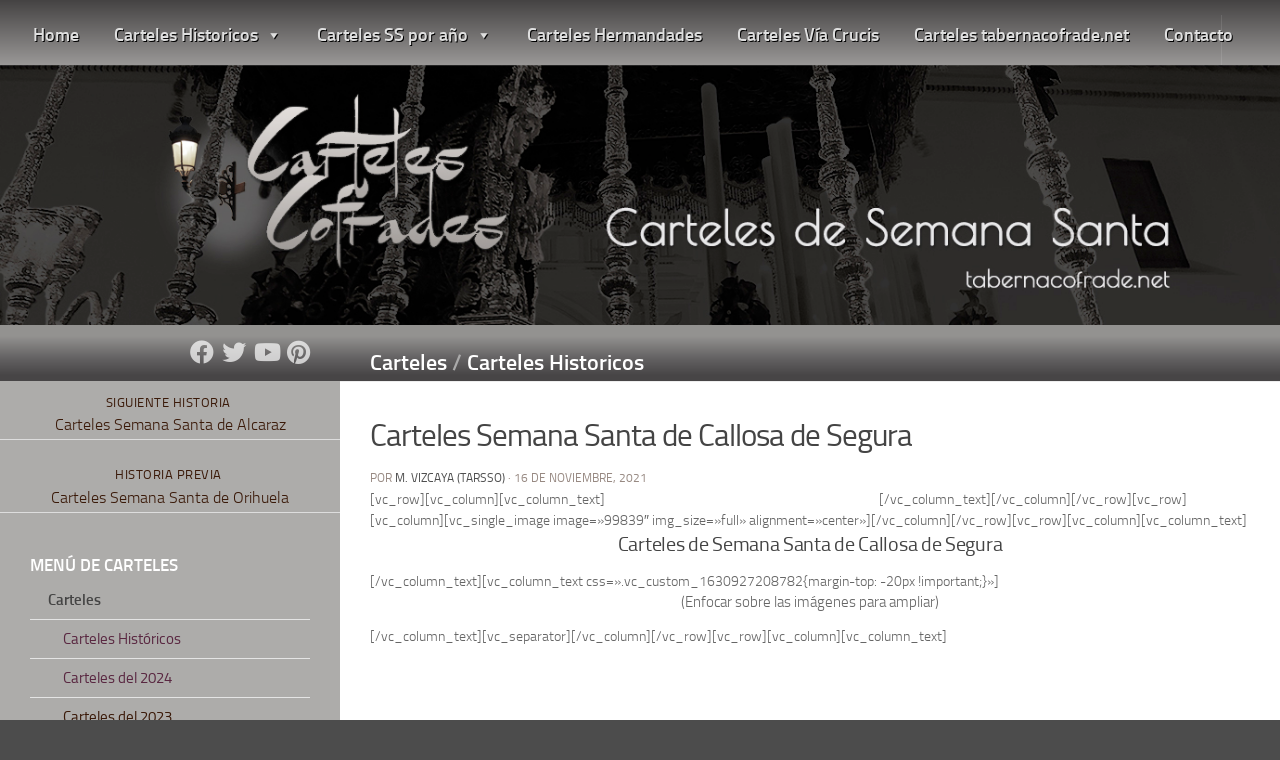

--- FILE ---
content_type: text/html; charset=UTF-8
request_url: https://tabernacofrade.net/carteles-semana-santa-de-callosa-de-segura/
body_size: 72325
content:
<!DOCTYPE html>
<html class="no-js" lang="es">
<head><meta charset="UTF-8"><script>if(navigator.userAgent.match(/MSIE|Internet Explorer/i)||navigator.userAgent.match(/Trident\/7\..*?rv:11/i)){var href=document.location.href;if(!href.match(/[?&]nowprocket/)){if(href.indexOf("?")==-1){if(href.indexOf("#")==-1){document.location.href=href+"?nowprocket=1"}else{document.location.href=href.replace("#","?nowprocket=1#")}}else{if(href.indexOf("#")==-1){document.location.href=href+"&nowprocket=1"}else{document.location.href=href.replace("#","&nowprocket=1#")}}}}</script><script>(()=>{class RocketLazyLoadScripts{constructor(){this.v="2.0.4",this.userEvents=["keydown","keyup","mousedown","mouseup","mousemove","mouseover","mouseout","touchmove","touchstart","touchend","touchcancel","wheel","click","dblclick","input"],this.attributeEvents=["onblur","onclick","oncontextmenu","ondblclick","onfocus","onmousedown","onmouseenter","onmouseleave","onmousemove","onmouseout","onmouseover","onmouseup","onmousewheel","onscroll","onsubmit"]}async t(){this.i(),this.o(),/iP(ad|hone)/.test(navigator.userAgent)&&this.h(),this.u(),this.l(this),this.m(),this.k(this),this.p(this),this._(),await Promise.all([this.R(),this.L()]),this.lastBreath=Date.now(),this.S(this),this.P(),this.D(),this.O(),this.M(),await this.C(this.delayedScripts.normal),await this.C(this.delayedScripts.defer),await this.C(this.delayedScripts.async),await this.T(),await this.F(),await this.j(),await this.A(),window.dispatchEvent(new Event("rocket-allScriptsLoaded")),this.everythingLoaded=!0,this.lastTouchEnd&&await new Promise(t=>setTimeout(t,500-Date.now()+this.lastTouchEnd)),this.I(),this.H(),this.U(),this.W()}i(){this.CSPIssue=sessionStorage.getItem("rocketCSPIssue"),document.addEventListener("securitypolicyviolation",t=>{this.CSPIssue||"script-src-elem"!==t.violatedDirective||"data"!==t.blockedURI||(this.CSPIssue=!0,sessionStorage.setItem("rocketCSPIssue",!0))},{isRocket:!0})}o(){window.addEventListener("pageshow",t=>{this.persisted=t.persisted,this.realWindowLoadedFired=!0},{isRocket:!0}),window.addEventListener("pagehide",()=>{this.onFirstUserAction=null},{isRocket:!0})}h(){let t;function e(e){t=e}window.addEventListener("touchstart",e,{isRocket:!0}),window.addEventListener("touchend",function i(o){o.changedTouches[0]&&t.changedTouches[0]&&Math.abs(o.changedTouches[0].pageX-t.changedTouches[0].pageX)<10&&Math.abs(o.changedTouches[0].pageY-t.changedTouches[0].pageY)<10&&o.timeStamp-t.timeStamp<200&&(window.removeEventListener("touchstart",e,{isRocket:!0}),window.removeEventListener("touchend",i,{isRocket:!0}),"INPUT"===o.target.tagName&&"text"===o.target.type||(o.target.dispatchEvent(new TouchEvent("touchend",{target:o.target,bubbles:!0})),o.target.dispatchEvent(new MouseEvent("mouseover",{target:o.target,bubbles:!0})),o.target.dispatchEvent(new PointerEvent("click",{target:o.target,bubbles:!0,cancelable:!0,detail:1,clientX:o.changedTouches[0].clientX,clientY:o.changedTouches[0].clientY})),event.preventDefault()))},{isRocket:!0})}q(t){this.userActionTriggered||("mousemove"!==t.type||this.firstMousemoveIgnored?"keyup"===t.type||"mouseover"===t.type||"mouseout"===t.type||(this.userActionTriggered=!0,this.onFirstUserAction&&this.onFirstUserAction()):this.firstMousemoveIgnored=!0),"click"===t.type&&t.preventDefault(),t.stopPropagation(),t.stopImmediatePropagation(),"touchstart"===this.lastEvent&&"touchend"===t.type&&(this.lastTouchEnd=Date.now()),"click"===t.type&&(this.lastTouchEnd=0),this.lastEvent=t.type,t.composedPath&&t.composedPath()[0].getRootNode()instanceof ShadowRoot&&(t.rocketTarget=t.composedPath()[0]),this.savedUserEvents.push(t)}u(){this.savedUserEvents=[],this.userEventHandler=this.q.bind(this),this.userEvents.forEach(t=>window.addEventListener(t,this.userEventHandler,{passive:!1,isRocket:!0})),document.addEventListener("visibilitychange",this.userEventHandler,{isRocket:!0})}U(){this.userEvents.forEach(t=>window.removeEventListener(t,this.userEventHandler,{passive:!1,isRocket:!0})),document.removeEventListener("visibilitychange",this.userEventHandler,{isRocket:!0}),this.savedUserEvents.forEach(t=>{(t.rocketTarget||t.target).dispatchEvent(new window[t.constructor.name](t.type,t))})}m(){const t="return false",e=Array.from(this.attributeEvents,t=>"data-rocket-"+t),i="["+this.attributeEvents.join("],[")+"]",o="[data-rocket-"+this.attributeEvents.join("],[data-rocket-")+"]",s=(e,i,o)=>{o&&o!==t&&(e.setAttribute("data-rocket-"+i,o),e["rocket"+i]=new Function("event",o),e.setAttribute(i,t))};new MutationObserver(t=>{for(const n of t)"attributes"===n.type&&(n.attributeName.startsWith("data-rocket-")||this.everythingLoaded?n.attributeName.startsWith("data-rocket-")&&this.everythingLoaded&&this.N(n.target,n.attributeName.substring(12)):s(n.target,n.attributeName,n.target.getAttribute(n.attributeName))),"childList"===n.type&&n.addedNodes.forEach(t=>{if(t.nodeType===Node.ELEMENT_NODE)if(this.everythingLoaded)for(const i of[t,...t.querySelectorAll(o)])for(const t of i.getAttributeNames())e.includes(t)&&this.N(i,t.substring(12));else for(const e of[t,...t.querySelectorAll(i)])for(const t of e.getAttributeNames())this.attributeEvents.includes(t)&&s(e,t,e.getAttribute(t))})}).observe(document,{subtree:!0,childList:!0,attributeFilter:[...this.attributeEvents,...e]})}I(){this.attributeEvents.forEach(t=>{document.querySelectorAll("[data-rocket-"+t+"]").forEach(e=>{this.N(e,t)})})}N(t,e){const i=t.getAttribute("data-rocket-"+e);i&&(t.setAttribute(e,i),t.removeAttribute("data-rocket-"+e))}k(t){Object.defineProperty(HTMLElement.prototype,"onclick",{get(){return this.rocketonclick||null},set(e){this.rocketonclick=e,this.setAttribute(t.everythingLoaded?"onclick":"data-rocket-onclick","this.rocketonclick(event)")}})}S(t){function e(e,i){let o=e[i];e[i]=null,Object.defineProperty(e,i,{get:()=>o,set(s){t.everythingLoaded?o=s:e["rocket"+i]=o=s}})}e(document,"onreadystatechange"),e(window,"onload"),e(window,"onpageshow");try{Object.defineProperty(document,"readyState",{get:()=>t.rocketReadyState,set(e){t.rocketReadyState=e},configurable:!0}),document.readyState="loading"}catch(t){console.log("WPRocket DJE readyState conflict, bypassing")}}l(t){this.originalAddEventListener=EventTarget.prototype.addEventListener,this.originalRemoveEventListener=EventTarget.prototype.removeEventListener,this.savedEventListeners=[],EventTarget.prototype.addEventListener=function(e,i,o){o&&o.isRocket||!t.B(e,this)&&!t.userEvents.includes(e)||t.B(e,this)&&!t.userActionTriggered||e.startsWith("rocket-")||t.everythingLoaded?t.originalAddEventListener.call(this,e,i,o):(t.savedEventListeners.push({target:this,remove:!1,type:e,func:i,options:o}),"mouseenter"!==e&&"mouseleave"!==e||t.originalAddEventListener.call(this,e,t.savedUserEvents.push,o))},EventTarget.prototype.removeEventListener=function(e,i,o){o&&o.isRocket||!t.B(e,this)&&!t.userEvents.includes(e)||t.B(e,this)&&!t.userActionTriggered||e.startsWith("rocket-")||t.everythingLoaded?t.originalRemoveEventListener.call(this,e,i,o):t.savedEventListeners.push({target:this,remove:!0,type:e,func:i,options:o})}}J(t,e){this.savedEventListeners=this.savedEventListeners.filter(i=>{let o=i.type,s=i.target||window;return e!==o||t!==s||(this.B(o,s)&&(i.type="rocket-"+o),this.$(i),!1)})}H(){EventTarget.prototype.addEventListener=this.originalAddEventListener,EventTarget.prototype.removeEventListener=this.originalRemoveEventListener,this.savedEventListeners.forEach(t=>this.$(t))}$(t){t.remove?this.originalRemoveEventListener.call(t.target,t.type,t.func,t.options):this.originalAddEventListener.call(t.target,t.type,t.func,t.options)}p(t){let e;function i(e){return t.everythingLoaded?e:e.split(" ").map(t=>"load"===t||t.startsWith("load.")?"rocket-jquery-load":t).join(" ")}function o(o){function s(e){const s=o.fn[e];o.fn[e]=o.fn.init.prototype[e]=function(){return this[0]===window&&t.userActionTriggered&&("string"==typeof arguments[0]||arguments[0]instanceof String?arguments[0]=i(arguments[0]):"object"==typeof arguments[0]&&Object.keys(arguments[0]).forEach(t=>{const e=arguments[0][t];delete arguments[0][t],arguments[0][i(t)]=e})),s.apply(this,arguments),this}}if(o&&o.fn&&!t.allJQueries.includes(o)){const e={DOMContentLoaded:[],"rocket-DOMContentLoaded":[]};for(const t in e)document.addEventListener(t,()=>{e[t].forEach(t=>t())},{isRocket:!0});o.fn.ready=o.fn.init.prototype.ready=function(i){function s(){parseInt(o.fn.jquery)>2?setTimeout(()=>i.bind(document)(o)):i.bind(document)(o)}return"function"==typeof i&&(t.realDomReadyFired?!t.userActionTriggered||t.fauxDomReadyFired?s():e["rocket-DOMContentLoaded"].push(s):e.DOMContentLoaded.push(s)),o([])},s("on"),s("one"),s("off"),t.allJQueries.push(o)}e=o}t.allJQueries=[],o(window.jQuery),Object.defineProperty(window,"jQuery",{get:()=>e,set(t){o(t)}})}P(){const t=new Map;document.write=document.writeln=function(e){const i=document.currentScript,o=document.createRange(),s=i.parentElement;let n=t.get(i);void 0===n&&(n=i.nextSibling,t.set(i,n));const c=document.createDocumentFragment();o.setStart(c,0),c.appendChild(o.createContextualFragment(e)),s.insertBefore(c,n)}}async R(){return new Promise(t=>{this.userActionTriggered?t():this.onFirstUserAction=t})}async L(){return new Promise(t=>{document.addEventListener("DOMContentLoaded",()=>{this.realDomReadyFired=!0,t()},{isRocket:!0})})}async j(){return this.realWindowLoadedFired?Promise.resolve():new Promise(t=>{window.addEventListener("load",t,{isRocket:!0})})}M(){this.pendingScripts=[];this.scriptsMutationObserver=new MutationObserver(t=>{for(const e of t)e.addedNodes.forEach(t=>{"SCRIPT"!==t.tagName||t.noModule||t.isWPRocket||this.pendingScripts.push({script:t,promise:new Promise(e=>{const i=()=>{const i=this.pendingScripts.findIndex(e=>e.script===t);i>=0&&this.pendingScripts.splice(i,1),e()};t.addEventListener("load",i,{isRocket:!0}),t.addEventListener("error",i,{isRocket:!0}),setTimeout(i,1e3)})})})}),this.scriptsMutationObserver.observe(document,{childList:!0,subtree:!0})}async F(){await this.X(),this.pendingScripts.length?(await this.pendingScripts[0].promise,await this.F()):this.scriptsMutationObserver.disconnect()}D(){this.delayedScripts={normal:[],async:[],defer:[]},document.querySelectorAll("script[type$=rocketlazyloadscript]").forEach(t=>{t.hasAttribute("data-rocket-src")?t.hasAttribute("async")&&!1!==t.async?this.delayedScripts.async.push(t):t.hasAttribute("defer")&&!1!==t.defer||"module"===t.getAttribute("data-rocket-type")?this.delayedScripts.defer.push(t):this.delayedScripts.normal.push(t):this.delayedScripts.normal.push(t)})}async _(){await this.L();let t=[];document.querySelectorAll("script[type$=rocketlazyloadscript][data-rocket-src]").forEach(e=>{let i=e.getAttribute("data-rocket-src");if(i&&!i.startsWith("data:")){i.startsWith("//")&&(i=location.protocol+i);try{const o=new URL(i).origin;o!==location.origin&&t.push({src:o,crossOrigin:e.crossOrigin||"module"===e.getAttribute("data-rocket-type")})}catch(t){}}}),t=[...new Map(t.map(t=>[JSON.stringify(t),t])).values()],this.Y(t,"preconnect")}async G(t){if(await this.K(),!0!==t.noModule||!("noModule"in HTMLScriptElement.prototype))return new Promise(e=>{let i;function o(){(i||t).setAttribute("data-rocket-status","executed"),e()}try{if(navigator.userAgent.includes("Firefox/")||""===navigator.vendor||this.CSPIssue)i=document.createElement("script"),[...t.attributes].forEach(t=>{let e=t.nodeName;"type"!==e&&("data-rocket-type"===e&&(e="type"),"data-rocket-src"===e&&(e="src"),i.setAttribute(e,t.nodeValue))}),t.text&&(i.text=t.text),t.nonce&&(i.nonce=t.nonce),i.hasAttribute("src")?(i.addEventListener("load",o,{isRocket:!0}),i.addEventListener("error",()=>{i.setAttribute("data-rocket-status","failed-network"),e()},{isRocket:!0}),setTimeout(()=>{i.isConnected||e()},1)):(i.text=t.text,o()),i.isWPRocket=!0,t.parentNode.replaceChild(i,t);else{const i=t.getAttribute("data-rocket-type"),s=t.getAttribute("data-rocket-src");i?(t.type=i,t.removeAttribute("data-rocket-type")):t.removeAttribute("type"),t.addEventListener("load",o,{isRocket:!0}),t.addEventListener("error",i=>{this.CSPIssue&&i.target.src.startsWith("data:")?(console.log("WPRocket: CSP fallback activated"),t.removeAttribute("src"),this.G(t).then(e)):(t.setAttribute("data-rocket-status","failed-network"),e())},{isRocket:!0}),s?(t.fetchPriority="high",t.removeAttribute("data-rocket-src"),t.src=s):t.src="data:text/javascript;base64,"+window.btoa(unescape(encodeURIComponent(t.text)))}}catch(i){t.setAttribute("data-rocket-status","failed-transform"),e()}});t.setAttribute("data-rocket-status","skipped")}async C(t){const e=t.shift();return e?(e.isConnected&&await this.G(e),this.C(t)):Promise.resolve()}O(){this.Y([...this.delayedScripts.normal,...this.delayedScripts.defer,...this.delayedScripts.async],"preload")}Y(t,e){this.trash=this.trash||[];let i=!0;var o=document.createDocumentFragment();t.forEach(t=>{const s=t.getAttribute&&t.getAttribute("data-rocket-src")||t.src;if(s&&!s.startsWith("data:")){const n=document.createElement("link");n.href=s,n.rel=e,"preconnect"!==e&&(n.as="script",n.fetchPriority=i?"high":"low"),t.getAttribute&&"module"===t.getAttribute("data-rocket-type")&&(n.crossOrigin=!0),t.crossOrigin&&(n.crossOrigin=t.crossOrigin),t.integrity&&(n.integrity=t.integrity),t.nonce&&(n.nonce=t.nonce),o.appendChild(n),this.trash.push(n),i=!1}}),document.head.appendChild(o)}W(){this.trash.forEach(t=>t.remove())}async T(){try{document.readyState="interactive"}catch(t){}this.fauxDomReadyFired=!0;try{await this.K(),this.J(document,"readystatechange"),document.dispatchEvent(new Event("rocket-readystatechange")),await this.K(),document.rocketonreadystatechange&&document.rocketonreadystatechange(),await this.K(),this.J(document,"DOMContentLoaded"),document.dispatchEvent(new Event("rocket-DOMContentLoaded")),await this.K(),this.J(window,"DOMContentLoaded"),window.dispatchEvent(new Event("rocket-DOMContentLoaded"))}catch(t){console.error(t)}}async A(){try{document.readyState="complete"}catch(t){}try{await this.K(),this.J(document,"readystatechange"),document.dispatchEvent(new Event("rocket-readystatechange")),await this.K(),document.rocketonreadystatechange&&document.rocketonreadystatechange(),await this.K(),this.J(window,"load"),window.dispatchEvent(new Event("rocket-load")),await this.K(),window.rocketonload&&window.rocketonload(),await this.K(),this.allJQueries.forEach(t=>t(window).trigger("rocket-jquery-load")),await this.K(),this.J(window,"pageshow");const t=new Event("rocket-pageshow");t.persisted=this.persisted,window.dispatchEvent(t),await this.K(),window.rocketonpageshow&&window.rocketonpageshow({persisted:this.persisted})}catch(t){console.error(t)}}async K(){Date.now()-this.lastBreath>45&&(await this.X(),this.lastBreath=Date.now())}async X(){return document.hidden?new Promise(t=>setTimeout(t)):new Promise(t=>requestAnimationFrame(t))}B(t,e){return e===document&&"readystatechange"===t||(e===document&&"DOMContentLoaded"===t||(e===window&&"DOMContentLoaded"===t||(e===window&&"load"===t||e===window&&"pageshow"===t)))}static run(){(new RocketLazyLoadScripts).t()}}RocketLazyLoadScripts.run()})();</script>
  
  <meta name="viewport" content="width=device-width, initial-scale=1.0">
  <link rel="profile" href="https://gmpg.org/xfn/11" />
  <link rel="pingback" href="https://tabernacofrade.net/xmlrpc.php">

  <meta name='robots' content='index, follow, max-image-preview:large, max-snippet:-1, max-video-preview:-1' />
	<style>img:is([sizes="auto" i], [sizes^="auto," i]) { contain-intrinsic-size: 3000px 1500px }</style>
	<script type="rocketlazyloadscript">document.documentElement.className = document.documentElement.className.replace("no-js","js");</script>
<!-- Jetpack Site Verification Tags -->
<meta name="google-site-verification" content="OYBu9znUG7_VJ6JXE6q9eC1OudUZHNkcALlm0zWBvn0" />

	<!-- This site is optimized with the Yoast SEO plugin v25.9 - https://yoast.com/wordpress/plugins/seo/ -->
	<title>Carteles Semana Santa de Callosa de Segura - tabernacofrade.net</title>
	<meta name="description" content="Carteles Semana Santa de Callosa de Segura. La gran revolución del cartelismo llegó con la aplicación de la litografía y la utilización del" />
	<link rel="canonical" href="https://tabernacofrade.net/carteles-semana-santa-de-callosa-de-segura/" />
	<meta property="og:locale" content="es_ES" />
	<meta property="og:type" content="article" />
	<meta property="og:title" content="Carteles Semana Santa de Callosa de Segura - tabernacofrade.net" />
	<meta property="og:description" content="Carteles Semana Santa de Callosa de Segura. La gran revolución del cartelismo llegó con la aplicación de la litografía y la utilización del" />
	<meta property="og:url" content="https://tabernacofrade.net/carteles-semana-santa-de-callosa-de-segura/" />
	<meta property="og:site_name" content="tabernacofrade.net" />
	<meta property="article:publisher" content="https://www.facebook.com/tabernacofrade.net/?fref=ts" />
	<meta property="article:author" content="https://www.facebook.com/manuelf.vizcaya" />
	<meta property="article:published_time" content="2021-11-16T21:20:37+00:00" />
	<meta property="og:image" content="https://i0.wp.com/tabernacofrade.net/wp-content/uploads/2021/11/ch_callosasegura.jpg?fit=722%2C340&ssl=1" />
	<meta property="og:image:width" content="722" />
	<meta property="og:image:height" content="340" />
	<meta property="og:image:type" content="image/jpeg" />
	<meta name="author" content="M. Vizcaya (Tarsso)" />
	<meta name="twitter:card" content="summary_large_image" />
	<meta name="twitter:creator" content="@tabernacofrade" />
	<meta name="twitter:site" content="@tabernacofrade" />
	<meta name="twitter:label1" content="Escrito por" />
	<meta name="twitter:data1" content="M. Vizcaya (Tarsso)" />
	<meta name="twitter:label2" content="Tiempo de lectura" />
	<meta name="twitter:data2" content="2 minutos" />
	<script type="application/ld+json" class="yoast-schema-graph">{"@context":"https://schema.org","@graph":[{"@type":"Article","@id":"https://tabernacofrade.net/carteles-semana-santa-de-callosa-de-segura/#article","isPartOf":{"@id":"https://tabernacofrade.net/carteles-semana-santa-de-callosa-de-segura/"},"author":{"name":"M. Vizcaya (Tarsso)","@id":"https://tabernacofrade.net/#/schema/person/2d8d13723941167302f42c12f25f8173"},"headline":"Carteles Semana Santa de Callosa de Segura","datePublished":"2021-11-16T21:20:37+00:00","mainEntityOfPage":{"@id":"https://tabernacofrade.net/carteles-semana-santa-de-callosa-de-segura/"},"wordCount":373,"commentCount":0,"publisher":{"@id":"https://tabernacofrade.net/#organization"},"image":{"@id":"https://tabernacofrade.net/carteles-semana-santa-de-callosa-de-segura/#primaryimage"},"thumbnailUrl":"https://i0.wp.com/tabernacofrade.net/wp-content/uploads/2021/11/ch_callosasegura.jpg?fit=722%2C340&ssl=1","keywords":["Alicante"],"articleSection":["Carteles","Carteles Historicos"],"inLanguage":"es","potentialAction":[{"@type":"CommentAction","name":"Comment","target":["https://tabernacofrade.net/carteles-semana-santa-de-callosa-de-segura/#respond"]}]},{"@type":"WebPage","@id":"https://tabernacofrade.net/carteles-semana-santa-de-callosa-de-segura/","url":"https://tabernacofrade.net/carteles-semana-santa-de-callosa-de-segura/","name":"Carteles Semana Santa de Callosa de Segura - tabernacofrade.net","isPartOf":{"@id":"https://tabernacofrade.net/#website"},"primaryImageOfPage":{"@id":"https://tabernacofrade.net/carteles-semana-santa-de-callosa-de-segura/#primaryimage"},"image":{"@id":"https://tabernacofrade.net/carteles-semana-santa-de-callosa-de-segura/#primaryimage"},"thumbnailUrl":"https://i0.wp.com/tabernacofrade.net/wp-content/uploads/2021/11/ch_callosasegura.jpg?fit=722%2C340&ssl=1","datePublished":"2021-11-16T21:20:37+00:00","description":"Carteles Semana Santa de Callosa de Segura. La gran revolución del cartelismo llegó con la aplicación de la litografía y la utilización del","breadcrumb":{"@id":"https://tabernacofrade.net/carteles-semana-santa-de-callosa-de-segura/#breadcrumb"},"inLanguage":"es","potentialAction":[{"@type":"ReadAction","target":["https://tabernacofrade.net/carteles-semana-santa-de-callosa-de-segura/"]}]},{"@type":"ImageObject","inLanguage":"es","@id":"https://tabernacofrade.net/carteles-semana-santa-de-callosa-de-segura/#primaryimage","url":"https://i0.wp.com/tabernacofrade.net/wp-content/uploads/2021/11/ch_callosasegura.jpg?fit=722%2C340&ssl=1","contentUrl":"https://i0.wp.com/tabernacofrade.net/wp-content/uploads/2021/11/ch_callosasegura.jpg?fit=722%2C340&ssl=1","width":722,"height":340,"caption":"Cartel Semana Santa de Callosa de Segura"},{"@type":"BreadcrumbList","@id":"https://tabernacofrade.net/carteles-semana-santa-de-callosa-de-segura/#breadcrumb","itemListElement":[{"@type":"ListItem","position":1,"name":"Portada","item":"https://tabernacofrade.net/"},{"@type":"ListItem","position":2,"name":"Blog","item":"https://tabernacofrade.net/blog-2/"},{"@type":"ListItem","position":3,"name":"Carteles Semana Santa de Callosa de Segura"}]},{"@type":"WebSite","@id":"https://tabernacofrade.net/#website","url":"https://tabernacofrade.net/","name":"tabernacofrade.net","description":"Carteles de Semana Santa","publisher":{"@id":"https://tabernacofrade.net/#organization"},"potentialAction":[{"@type":"SearchAction","target":{"@type":"EntryPoint","urlTemplate":"https://tabernacofrade.net/?s={search_term_string}"},"query-input":{"@type":"PropertyValueSpecification","valueRequired":true,"valueName":"search_term_string"}}],"inLanguage":"es"},{"@type":"Organization","@id":"https://tabernacofrade.net/#organization","name":"tabernacofrade.net","url":"https://tabernacofrade.net/","logo":{"@type":"ImageObject","inLanguage":"es","@id":"https://tabernacofrade.net/#/schema/logo/image/","url":"https://i0.wp.com/tabernacofrade.net/wp-content/uploads/2021/09/avatar_logo_cc.png?fit=600%2C355&ssl=1","contentUrl":"https://i0.wp.com/tabernacofrade.net/wp-content/uploads/2021/09/avatar_logo_cc.png?fit=600%2C355&ssl=1","width":600,"height":355,"caption":"tabernacofrade.net"},"image":{"@id":"https://tabernacofrade.net/#/schema/logo/image/"},"sameAs":["https://www.facebook.com/tabernacofrade.net/?fref=ts","https://x.com/tabernacofrade","https://www.pinterest.es/tabernacofrade/pins/","https://www.youtube.com/channel/UCSX68niwWQm4W_l6evZIMYg"]},{"@type":"Person","@id":"https://tabernacofrade.net/#/schema/person/2d8d13723941167302f42c12f25f8173","name":"M. Vizcaya (Tarsso)","image":{"@type":"ImageObject","inLanguage":"es","@id":"https://tabernacofrade.net/#/schema/person/image/","url":"https://secure.gravatar.com/avatar/ba5e01b60792189fa05a486b1f2fdf78d7c646967691482acd47a946a77f218c?s=96&d=mm&r=g","contentUrl":"https://secure.gravatar.com/avatar/ba5e01b60792189fa05a486b1f2fdf78d7c646967691482acd47a946a77f218c?s=96&d=mm&r=g","caption":"M. Vizcaya (Tarsso)"},"sameAs":["http://tabernacofrade.net","https://www.facebook.com/manuelf.vizcaya","https://www.pinterest.es/tabernacofrade/","https://x.com/tabernacofrade","https://www.youtube.com/channel/UCSX68niwWQm4W_l6evZIMYg"],"url":"https://tabernacofrade.net/author/tarsso/"}]}</script>
	<!-- / Yoast SEO plugin. -->


<link rel='dns-prefetch' href='//stats.wp.com' />
<link rel='dns-prefetch' href='//use.fontawesome.com' />
<link rel='dns-prefetch' href='//v0.wordpress.com' />
<link rel='dns-prefetch' href='//jetpack.wordpress.com' />
<link rel='dns-prefetch' href='//s0.wp.com' />
<link rel='dns-prefetch' href='//public-api.wordpress.com' />
<link rel='dns-prefetch' href='//0.gravatar.com' />
<link rel='dns-prefetch' href='//1.gravatar.com' />
<link rel='dns-prefetch' href='//2.gravatar.com' />

<link rel='preconnect' href='//i0.wp.com' />
<link rel='preconnect' href='//c0.wp.com' />
<link rel="alternate" type="application/rss+xml" title="tabernacofrade.net &raquo; Feed" href="https://tabernacofrade.net/feed/" />
<link rel="alternate" type="application/rss+xml" title="tabernacofrade.net &raquo; Feed de los comentarios" href="https://tabernacofrade.net/comments/feed/" />
<link rel="alternate" type="application/rss+xml" title="tabernacofrade.net &raquo; Comentario Carteles Semana Santa de Callosa de Segura del feed" href="https://tabernacofrade.net/carteles-semana-santa-de-callosa-de-segura/feed/" />
<link data-minify="1" rel='stylesheet' id='pt-cv-public-style-css' href='https://tabernacofrade.net/wp-content/cache/min/1/wp-content/plugins/content-views-query-and-display-post-page/public/assets/css/cv.css?ver=1767091547' media='all' />
<link rel='stylesheet' id='premium-addons-css' href='https://tabernacofrade.net/wp-content/plugins/premium-addons-for-elementor/assets/frontend/min-css/premium-addons.min.css' media='all' />
<style id='wp-emoji-styles-inline-css'>

	img.wp-smiley, img.emoji {
		display: inline !important;
		border: none !important;
		box-shadow: none !important;
		height: 1em !important;
		width: 1em !important;
		margin: 0 0.07em !important;
		vertical-align: -0.1em !important;
		background: none !important;
		padding: 0 !important;
	}
</style>
<link data-minify="1" rel='stylesheet' id='wp-block-library-css' href='https://tabernacofrade.net/wp-content/cache/min/1/c/6.8.3/wp-includes/css/dist/block-library/style.min.css?ver=1767091547' media='all' />
<style id='classic-theme-styles-inline-css'>
/*! This file is auto-generated */
.wp-block-button__link{color:#fff;background-color:#32373c;border-radius:9999px;box-shadow:none;text-decoration:none;padding:calc(.667em + 2px) calc(1.333em + 2px);font-size:1.125em}.wp-block-file__button{background:#32373c;color:#fff;text-decoration:none}
</style>
<link data-minify="1" rel='stylesheet' id='mediaelement-css' href='https://tabernacofrade.net/wp-content/cache/min/1/c/6.8.3/wp-includes/js/mediaelement/mediaelementplayer-legacy.min.css?ver=1767091547' media='all' />
<link data-minify="1" rel='stylesheet' id='wp-mediaelement-css' href='https://tabernacofrade.net/wp-content/cache/min/1/c/6.8.3/wp-includes/js/mediaelement/wp-mediaelement.min.css?ver=1767091547' media='all' />
<style id='jetpack-sharing-buttons-style-inline-css'>
.jetpack-sharing-buttons__services-list{display:flex;flex-direction:row;flex-wrap:wrap;gap:0;list-style-type:none;margin:5px;padding:0}.jetpack-sharing-buttons__services-list.has-small-icon-size{font-size:12px}.jetpack-sharing-buttons__services-list.has-normal-icon-size{font-size:16px}.jetpack-sharing-buttons__services-list.has-large-icon-size{font-size:24px}.jetpack-sharing-buttons__services-list.has-huge-icon-size{font-size:36px}@media print{.jetpack-sharing-buttons__services-list{display:none!important}}.editor-styles-wrapper .wp-block-jetpack-sharing-buttons{gap:0;padding-inline-start:0}ul.jetpack-sharing-buttons__services-list.has-background{padding:1.25em 2.375em}
</style>
<style id='font-awesome-svg-styles-default-inline-css'>
.svg-inline--fa {
  display: inline-block;
  height: 1em;
  overflow: visible;
  vertical-align: -.125em;
}
</style>
<link data-minify="1" rel='stylesheet' id='font-awesome-svg-styles-css' href='https://tabernacofrade.net/wp-content/cache/min/1/wp-content/uploads/font-awesome/v5.15.4/css/svg-with-js.css?ver=1767091547' media='all' />
<style id='font-awesome-svg-styles-inline-css'>
   .wp-block-font-awesome-icon svg::before,
   .wp-rich-text-font-awesome-icon svg::before {content: unset;}
</style>
<style id='global-styles-inline-css'>
:root{--wp--preset--aspect-ratio--square: 1;--wp--preset--aspect-ratio--4-3: 4/3;--wp--preset--aspect-ratio--3-4: 3/4;--wp--preset--aspect-ratio--3-2: 3/2;--wp--preset--aspect-ratio--2-3: 2/3;--wp--preset--aspect-ratio--16-9: 16/9;--wp--preset--aspect-ratio--9-16: 9/16;--wp--preset--color--black: #000000;--wp--preset--color--cyan-bluish-gray: #abb8c3;--wp--preset--color--white: #ffffff;--wp--preset--color--pale-pink: #f78da7;--wp--preset--color--vivid-red: #cf2e2e;--wp--preset--color--luminous-vivid-orange: #ff6900;--wp--preset--color--luminous-vivid-amber: #fcb900;--wp--preset--color--light-green-cyan: #7bdcb5;--wp--preset--color--vivid-green-cyan: #00d084;--wp--preset--color--pale-cyan-blue: #8ed1fc;--wp--preset--color--vivid-cyan-blue: #0693e3;--wp--preset--color--vivid-purple: #9b51e0;--wp--preset--gradient--vivid-cyan-blue-to-vivid-purple: linear-gradient(135deg,rgba(6,147,227,1) 0%,rgb(155,81,224) 100%);--wp--preset--gradient--light-green-cyan-to-vivid-green-cyan: linear-gradient(135deg,rgb(122,220,180) 0%,rgb(0,208,130) 100%);--wp--preset--gradient--luminous-vivid-amber-to-luminous-vivid-orange: linear-gradient(135deg,rgba(252,185,0,1) 0%,rgba(255,105,0,1) 100%);--wp--preset--gradient--luminous-vivid-orange-to-vivid-red: linear-gradient(135deg,rgba(255,105,0,1) 0%,rgb(207,46,46) 100%);--wp--preset--gradient--very-light-gray-to-cyan-bluish-gray: linear-gradient(135deg,rgb(238,238,238) 0%,rgb(169,184,195) 100%);--wp--preset--gradient--cool-to-warm-spectrum: linear-gradient(135deg,rgb(74,234,220) 0%,rgb(151,120,209) 20%,rgb(207,42,186) 40%,rgb(238,44,130) 60%,rgb(251,105,98) 80%,rgb(254,248,76) 100%);--wp--preset--gradient--blush-light-purple: linear-gradient(135deg,rgb(255,206,236) 0%,rgb(152,150,240) 100%);--wp--preset--gradient--blush-bordeaux: linear-gradient(135deg,rgb(254,205,165) 0%,rgb(254,45,45) 50%,rgb(107,0,62) 100%);--wp--preset--gradient--luminous-dusk: linear-gradient(135deg,rgb(255,203,112) 0%,rgb(199,81,192) 50%,rgb(65,88,208) 100%);--wp--preset--gradient--pale-ocean: linear-gradient(135deg,rgb(255,245,203) 0%,rgb(182,227,212) 50%,rgb(51,167,181) 100%);--wp--preset--gradient--electric-grass: linear-gradient(135deg,rgb(202,248,128) 0%,rgb(113,206,126) 100%);--wp--preset--gradient--midnight: linear-gradient(135deg,rgb(2,3,129) 0%,rgb(40,116,252) 100%);--wp--preset--font-size--small: 13px;--wp--preset--font-size--medium: 20px;--wp--preset--font-size--large: 36px;--wp--preset--font-size--x-large: 42px;--wp--preset--spacing--20: 0.44rem;--wp--preset--spacing--30: 0.67rem;--wp--preset--spacing--40: 1rem;--wp--preset--spacing--50: 1.5rem;--wp--preset--spacing--60: 2.25rem;--wp--preset--spacing--70: 3.38rem;--wp--preset--spacing--80: 5.06rem;--wp--preset--shadow--natural: 6px 6px 9px rgba(0, 0, 0, 0.2);--wp--preset--shadow--deep: 12px 12px 50px rgba(0, 0, 0, 0.4);--wp--preset--shadow--sharp: 6px 6px 0px rgba(0, 0, 0, 0.2);--wp--preset--shadow--outlined: 6px 6px 0px -3px rgba(255, 255, 255, 1), 6px 6px rgba(0, 0, 0, 1);--wp--preset--shadow--crisp: 6px 6px 0px rgba(0, 0, 0, 1);}:where(.is-layout-flex){gap: 0.5em;}:where(.is-layout-grid){gap: 0.5em;}body .is-layout-flex{display: flex;}.is-layout-flex{flex-wrap: wrap;align-items: center;}.is-layout-flex > :is(*, div){margin: 0;}body .is-layout-grid{display: grid;}.is-layout-grid > :is(*, div){margin: 0;}:where(.wp-block-columns.is-layout-flex){gap: 2em;}:where(.wp-block-columns.is-layout-grid){gap: 2em;}:where(.wp-block-post-template.is-layout-flex){gap: 1.25em;}:where(.wp-block-post-template.is-layout-grid){gap: 1.25em;}.has-black-color{color: var(--wp--preset--color--black) !important;}.has-cyan-bluish-gray-color{color: var(--wp--preset--color--cyan-bluish-gray) !important;}.has-white-color{color: var(--wp--preset--color--white) !important;}.has-pale-pink-color{color: var(--wp--preset--color--pale-pink) !important;}.has-vivid-red-color{color: var(--wp--preset--color--vivid-red) !important;}.has-luminous-vivid-orange-color{color: var(--wp--preset--color--luminous-vivid-orange) !important;}.has-luminous-vivid-amber-color{color: var(--wp--preset--color--luminous-vivid-amber) !important;}.has-light-green-cyan-color{color: var(--wp--preset--color--light-green-cyan) !important;}.has-vivid-green-cyan-color{color: var(--wp--preset--color--vivid-green-cyan) !important;}.has-pale-cyan-blue-color{color: var(--wp--preset--color--pale-cyan-blue) !important;}.has-vivid-cyan-blue-color{color: var(--wp--preset--color--vivid-cyan-blue) !important;}.has-vivid-purple-color{color: var(--wp--preset--color--vivid-purple) !important;}.has-black-background-color{background-color: var(--wp--preset--color--black) !important;}.has-cyan-bluish-gray-background-color{background-color: var(--wp--preset--color--cyan-bluish-gray) !important;}.has-white-background-color{background-color: var(--wp--preset--color--white) !important;}.has-pale-pink-background-color{background-color: var(--wp--preset--color--pale-pink) !important;}.has-vivid-red-background-color{background-color: var(--wp--preset--color--vivid-red) !important;}.has-luminous-vivid-orange-background-color{background-color: var(--wp--preset--color--luminous-vivid-orange) !important;}.has-luminous-vivid-amber-background-color{background-color: var(--wp--preset--color--luminous-vivid-amber) !important;}.has-light-green-cyan-background-color{background-color: var(--wp--preset--color--light-green-cyan) !important;}.has-vivid-green-cyan-background-color{background-color: var(--wp--preset--color--vivid-green-cyan) !important;}.has-pale-cyan-blue-background-color{background-color: var(--wp--preset--color--pale-cyan-blue) !important;}.has-vivid-cyan-blue-background-color{background-color: var(--wp--preset--color--vivid-cyan-blue) !important;}.has-vivid-purple-background-color{background-color: var(--wp--preset--color--vivid-purple) !important;}.has-black-border-color{border-color: var(--wp--preset--color--black) !important;}.has-cyan-bluish-gray-border-color{border-color: var(--wp--preset--color--cyan-bluish-gray) !important;}.has-white-border-color{border-color: var(--wp--preset--color--white) !important;}.has-pale-pink-border-color{border-color: var(--wp--preset--color--pale-pink) !important;}.has-vivid-red-border-color{border-color: var(--wp--preset--color--vivid-red) !important;}.has-luminous-vivid-orange-border-color{border-color: var(--wp--preset--color--luminous-vivid-orange) !important;}.has-luminous-vivid-amber-border-color{border-color: var(--wp--preset--color--luminous-vivid-amber) !important;}.has-light-green-cyan-border-color{border-color: var(--wp--preset--color--light-green-cyan) !important;}.has-vivid-green-cyan-border-color{border-color: var(--wp--preset--color--vivid-green-cyan) !important;}.has-pale-cyan-blue-border-color{border-color: var(--wp--preset--color--pale-cyan-blue) !important;}.has-vivid-cyan-blue-border-color{border-color: var(--wp--preset--color--vivid-cyan-blue) !important;}.has-vivid-purple-border-color{border-color: var(--wp--preset--color--vivid-purple) !important;}.has-vivid-cyan-blue-to-vivid-purple-gradient-background{background: var(--wp--preset--gradient--vivid-cyan-blue-to-vivid-purple) !important;}.has-light-green-cyan-to-vivid-green-cyan-gradient-background{background: var(--wp--preset--gradient--light-green-cyan-to-vivid-green-cyan) !important;}.has-luminous-vivid-amber-to-luminous-vivid-orange-gradient-background{background: var(--wp--preset--gradient--luminous-vivid-amber-to-luminous-vivid-orange) !important;}.has-luminous-vivid-orange-to-vivid-red-gradient-background{background: var(--wp--preset--gradient--luminous-vivid-orange-to-vivid-red) !important;}.has-very-light-gray-to-cyan-bluish-gray-gradient-background{background: var(--wp--preset--gradient--very-light-gray-to-cyan-bluish-gray) !important;}.has-cool-to-warm-spectrum-gradient-background{background: var(--wp--preset--gradient--cool-to-warm-spectrum) !important;}.has-blush-light-purple-gradient-background{background: var(--wp--preset--gradient--blush-light-purple) !important;}.has-blush-bordeaux-gradient-background{background: var(--wp--preset--gradient--blush-bordeaux) !important;}.has-luminous-dusk-gradient-background{background: var(--wp--preset--gradient--luminous-dusk) !important;}.has-pale-ocean-gradient-background{background: var(--wp--preset--gradient--pale-ocean) !important;}.has-electric-grass-gradient-background{background: var(--wp--preset--gradient--electric-grass) !important;}.has-midnight-gradient-background{background: var(--wp--preset--gradient--midnight) !important;}.has-small-font-size{font-size: var(--wp--preset--font-size--small) !important;}.has-medium-font-size{font-size: var(--wp--preset--font-size--medium) !important;}.has-large-font-size{font-size: var(--wp--preset--font-size--large) !important;}.has-x-large-font-size{font-size: var(--wp--preset--font-size--x-large) !important;}
:where(.wp-block-post-template.is-layout-flex){gap: 1.25em;}:where(.wp-block-post-template.is-layout-grid){gap: 1.25em;}
:where(.wp-block-columns.is-layout-flex){gap: 2em;}:where(.wp-block-columns.is-layout-grid){gap: 2em;}
:root :where(.wp-block-pullquote){font-size: 1.5em;line-height: 1.6;}
</style>
<link data-minify="1" rel='stylesheet' id='front-estilos-css' href='https://tabernacofrade.net/wp-content/cache/min/1/wp-content/plugins/asesor-cookies-para-la-ley-en-espana/html/front/estilos.css?ver=1767091547' media='all' />
<link data-minify="1" rel='stylesheet' id='wpsm_counter-font-awesome-front-css' href='https://tabernacofrade.net/wp-content/cache/min/1/wp-content/plugins/counter-number-showcase/assets/css/font-awesome/css/font-awesome.min.css?ver=1767091547' media='all' />
<link data-minify="1" rel='stylesheet' id='wpsm_counter_bootstrap-front-css' href='https://tabernacofrade.net/wp-content/cache/min/1/wp-content/plugins/counter-number-showcase/assets/css/bootstrap-front.css?ver=1767091547' media='all' />
<link data-minify="1" rel='stylesheet' id='wpsm_counter_column-css' href='https://tabernacofrade.net/wp-content/cache/min/1/wp-content/plugins/counter-number-showcase/assets/css/counter-column.css?ver=1767091547' media='all' />
<link data-minify="1" rel='stylesheet' id='countdown-cloud-city-css-css' href='https://tabernacofrade.net/wp-content/cache/min/1/wp-content/plugins/jquery-t-countdown-widget/css/cloud-city/style.css?ver=1767091547' media='all' />
<link rel='stylesheet' id='responsive-lightbox-prettyphoto-css' href='https://tabernacofrade.net/wp-content/plugins/responsive-lightbox/assets/prettyphoto/prettyPhoto.min.css' media='all' />
<link data-minify="1" rel='stylesheet' id='wk-styles-css' href='https://tabernacofrade.net/wp-content/cache/min/1/wp-content/plugins/widgetkit/cache/wk-styles-33e91d38.css?ver=1767091547' media='all' />
<link data-minify="1" rel='stylesheet' id='megamenu-css' href='https://tabernacofrade.net/wp-content/cache/min/1/wp-content/uploads/maxmegamenu/style.css?ver=1767091547' media='all' />
<link data-minify="1" rel='stylesheet' id='dashicons-css' href='https://tabernacofrade.net/wp-content/cache/min/1/c/6.8.3/wp-includes/css/dashicons.min.css?ver=1767091547' media='all' />
<link rel='stylesheet' id='hueman-main-style-css' href='https://tabernacofrade.net/wp-content/themes/hueman/assets/front/css/main.min.css' media='all' />
<style id='hueman-main-style-inline-css'>
body { font-size:0.75rem; }@media only screen and (min-width: 720px) {
        .nav > li { font-size:0.75rem; }
      }::selection { background-color: #4e4e4e; }
::-moz-selection { background-color: #4e4e4e; }a,a>span.hu-external::after,.themeform label .required,#flexslider-featured .flex-direction-nav .flex-next:hover,#flexslider-featured .flex-direction-nav .flex-prev:hover,.post-hover:hover .post-title a,.post-title a:hover,.sidebar.s1 .post-nav li a:hover i,.content .post-nav li a:hover i,.post-related a:hover,.sidebar.s1 .widget_rss ul li a,#footer .widget_rss ul li a,.sidebar.s1 .widget_calendar a,#footer .widget_calendar a,.sidebar.s1 .alx-tab .tab-item-category a,.sidebar.s1 .alx-posts .post-item-category a,.sidebar.s1 .alx-tab li:hover .tab-item-title a,.sidebar.s1 .alx-tab li:hover .tab-item-comment a,.sidebar.s1 .alx-posts li:hover .post-item-title a,#footer .alx-tab .tab-item-category a,#footer .alx-posts .post-item-category a,#footer .alx-tab li:hover .tab-item-title a,#footer .alx-tab li:hover .tab-item-comment a,#footer .alx-posts li:hover .post-item-title a,.comment-tabs li.active a,.comment-awaiting-moderation,.child-menu a:hover,.child-menu .current_page_item > a,.wp-pagenavi a{ color: #4e4e4e; }input[type="submit"],.themeform button[type="submit"],.sidebar.s1 .sidebar-top,.sidebar.s1 .sidebar-toggle,#flexslider-featured .flex-control-nav li a.flex-active,.post-tags a:hover,.sidebar.s1 .widget_calendar caption,#footer .widget_calendar caption,.author-bio .bio-avatar:after,.commentlist li.bypostauthor > .comment-body:after,.commentlist li.comment-author-admin > .comment-body:after{ background-color: #4e4e4e; }.post-format .format-container { border-color: #4e4e4e; }.sidebar.s1 .alx-tabs-nav li.active a,#footer .alx-tabs-nav li.active a,.comment-tabs li.active a,.wp-pagenavi a:hover,.wp-pagenavi a:active,.wp-pagenavi span.current{ border-bottom-color: #4e4e4e!important; }.sidebar.s2 .post-nav li a:hover i,
.sidebar.s2 .widget_rss ul li a,
.sidebar.s2 .widget_calendar a,
.sidebar.s2 .alx-tab .tab-item-category a,
.sidebar.s2 .alx-posts .post-item-category a,
.sidebar.s2 .alx-tab li:hover .tab-item-title a,
.sidebar.s2 .alx-tab li:hover .tab-item-comment a,
.sidebar.s2 .alx-posts li:hover .post-item-title a { color: #939290; }
.sidebar.s2 .sidebar-top,.sidebar.s2 .sidebar-toggle,.post-comments,.jp-play-bar,.jp-volume-bar-value,.sidebar.s2 .widget_calendar caption{ background-color: #939290; }.sidebar.s2 .alx-tabs-nav li.active a { border-bottom-color: #939290; }
.post-comments::before { border-right-color: #939290; }
      .search-expand,
              #nav-topbar.nav-container { background-color: #565656}@media only screen and (min-width: 720px) {
                #nav-topbar .nav ul { background-color: #565656; }
              }.is-scrolled #header .nav-container.desktop-sticky,
              .is-scrolled #header .search-expand { background-color: #565656; background-color: rgba(86,86,86,0.90) }.is-scrolled .topbar-transparent #nav-topbar.desktop-sticky .nav ul { background-color: #565656; background-color: rgba(86,86,86,0.95) }#header { background-color: #565656; }
@media only screen and (min-width: 720px) {
  #nav-header .nav ul { background-color: #565656; }
}
        #header #nav-mobile { background-color: #565656; }.is-scrolled #header #nav-mobile { background-color: #565656; background-color: rgba(86,86,86,0.90) }#nav-header.nav-container, #main-header-search .search-expand { background-color: #565656; }
@media only screen and (min-width: 720px) {
  #nav-header .nav ul { background-color: #565656; }
}
        #footer-bottom { background-color: rgba(10,0,0,0.22); }.site-title a img { max-height: 200px; }.sidebar.expanding, .sidebar.collapsing, .sidebar .sidebar-content, .sidebar .sidebar-toggle, .container-inner > .main::before,.container-inner > .main::after { background-color: #adacaa; }@media only screen and (min-width: 480px) and (max-width: 1200px) { .s2.expanded { background-color: #adacaa; } }@media only screen and (min-width: 480px) and (max-width: 960px) { .s1.expanded { background-color: #adacaa; } }body {background: #4c4c4c url(https://i0.wp.com/tabernacofrade.net/wp-content/uploads/2021/09/fondo_cc_01.jpg?fit=1701%2C1129&ssl=1) no-repeat center center;background-attachment:fixed;background-size: cover;}

</style>
<link data-minify="1" rel='stylesheet' id='theme-stylesheet-css' href='https://tabernacofrade.net/wp-content/cache/min/1/wp-content/themes/cartelescofrades/style.css?ver=1767091547' media='all' />
<link data-minify="1" rel='stylesheet' id='font-awesome-official-css' href='https://tabernacofrade.net/wp-content/cache/min/1/releases/v5.15.4/css/all.css?ver=1767091547' media='all' crossorigin="anonymous" />
<link rel='stylesheet' id='elementor-frontend-css' href='https://tabernacofrade.net/wp-content/plugins/elementor/assets/css/frontend.min.css' media='all' />
<link rel='stylesheet' id='eael-general-css' href='https://tabernacofrade.net/wp-content/plugins/essential-addons-for-elementor-lite/assets/front-end/css/view/general.min.css' media='all' />
<link data-minify="1" rel='stylesheet' id='otw-shortcode-general_foundicons-css' href='https://tabernacofrade.net/wp-content/cache/min/1/wp-content/plugins/buttons-shortcode-and-widget/include/otw_components/otw_shortcode/css/general_foundicons.css?ver=1767091547' media='all' />
<link data-minify="1" rel='stylesheet' id='otw-shortcode-social_foundicons-css' href='https://tabernacofrade.net/wp-content/cache/min/1/wp-content/plugins/buttons-shortcode-and-widget/include/otw_components/otw_shortcode/css/social_foundicons.css?ver=1767091547' media='all' />
<link data-minify="1" rel='stylesheet' id='otw-shortcode-css' href='https://tabernacofrade.net/wp-content/cache/min/1/wp-content/plugins/buttons-shortcode-and-widget/include/otw_components/otw_shortcode/css/otw_shortcode.css?ver=1767091547' media='all' />
<style id='rocket-lazyload-inline-css'>
.rll-youtube-player{position:relative;padding-bottom:56.23%;height:0;overflow:hidden;max-width:100%;}.rll-youtube-player:focus-within{outline: 2px solid currentColor;outline-offset: 5px;}.rll-youtube-player iframe{position:absolute;top:0;left:0;width:100%;height:100%;z-index:100;background:0 0}.rll-youtube-player img{bottom:0;display:block;left:0;margin:auto;max-width:100%;width:100%;position:absolute;right:0;top:0;border:none;height:auto;-webkit-transition:.4s all;-moz-transition:.4s all;transition:.4s all}.rll-youtube-player img:hover{-webkit-filter:brightness(75%)}.rll-youtube-player .play{height:100%;width:100%;left:0;top:0;position:absolute;background:url(https://tabernacofrade.net/wp-content/plugins/wp-rocket/assets/img/youtube.png) no-repeat center;background-color: transparent !important;cursor:pointer;border:none;}.wp-embed-responsive .wp-has-aspect-ratio .rll-youtube-player{position:absolute;padding-bottom:0;width:100%;height:100%;top:0;bottom:0;left:0;right:0}
</style>
<link data-minify="1" rel='stylesheet' id='font-awesome-official-v4shim-css' href='https://tabernacofrade.net/wp-content/cache/min/1/releases/v5.15.4/css/v4-shims.css?ver=1767091547' media='all' crossorigin="anonymous" />
<style id='font-awesome-official-v4shim-inline-css'>
@font-face {
font-family: "FontAwesome";
font-display: block;
src: url("https://use.fontawesome.com/releases/v5.15.4/webfonts/fa-brands-400.eot"),
		url("https://use.fontawesome.com/releases/v5.15.4/webfonts/fa-brands-400.eot?#iefix") format("embedded-opentype"),
		url("https://use.fontawesome.com/releases/v5.15.4/webfonts/fa-brands-400.woff2") format("woff2"),
		url("https://use.fontawesome.com/releases/v5.15.4/webfonts/fa-brands-400.woff") format("woff"),
		url("https://use.fontawesome.com/releases/v5.15.4/webfonts/fa-brands-400.ttf") format("truetype"),
		url("https://use.fontawesome.com/releases/v5.15.4/webfonts/fa-brands-400.svg#fontawesome") format("svg");
}

@font-face {
font-family: "FontAwesome";
font-display: block;
src: url("https://use.fontawesome.com/releases/v5.15.4/webfonts/fa-solid-900.eot"),
		url("https://use.fontawesome.com/releases/v5.15.4/webfonts/fa-solid-900.eot?#iefix") format("embedded-opentype"),
		url("https://use.fontawesome.com/releases/v5.15.4/webfonts/fa-solid-900.woff2") format("woff2"),
		url("https://use.fontawesome.com/releases/v5.15.4/webfonts/fa-solid-900.woff") format("woff"),
		url("https://use.fontawesome.com/releases/v5.15.4/webfonts/fa-solid-900.ttf") format("truetype"),
		url("https://use.fontawesome.com/releases/v5.15.4/webfonts/fa-solid-900.svg#fontawesome") format("svg");
}

@font-face {
font-family: "FontAwesome";
font-display: block;
src: url("https://use.fontawesome.com/releases/v5.15.4/webfonts/fa-regular-400.eot"),
		url("https://use.fontawesome.com/releases/v5.15.4/webfonts/fa-regular-400.eot?#iefix") format("embedded-opentype"),
		url("https://use.fontawesome.com/releases/v5.15.4/webfonts/fa-regular-400.woff2") format("woff2"),
		url("https://use.fontawesome.com/releases/v5.15.4/webfonts/fa-regular-400.woff") format("woff"),
		url("https://use.fontawesome.com/releases/v5.15.4/webfonts/fa-regular-400.ttf") format("truetype"),
		url("https://use.fontawesome.com/releases/v5.15.4/webfonts/fa-regular-400.svg#fontawesome") format("svg");
unicode-range: U+F004-F005,U+F007,U+F017,U+F022,U+F024,U+F02E,U+F03E,U+F044,U+F057-F059,U+F06E,U+F070,U+F075,U+F07B-F07C,U+F080,U+F086,U+F089,U+F094,U+F09D,U+F0A0,U+F0A4-F0A7,U+F0C5,U+F0C7-F0C8,U+F0E0,U+F0EB,U+F0F3,U+F0F8,U+F0FE,U+F111,U+F118-F11A,U+F11C,U+F133,U+F144,U+F146,U+F14A,U+F14D-F14E,U+F150-F152,U+F15B-F15C,U+F164-F165,U+F185-F186,U+F191-F192,U+F1AD,U+F1C1-F1C9,U+F1CD,U+F1D8,U+F1E3,U+F1EA,U+F1F6,U+F1F9,U+F20A,U+F247-F249,U+F24D,U+F254-F25B,U+F25D,U+F267,U+F271-F274,U+F279,U+F28B,U+F28D,U+F2B5-F2B6,U+F2B9,U+F2BB,U+F2BD,U+F2C1-F2C2,U+F2D0,U+F2D2,U+F2DC,U+F2ED,U+F328,U+F358-F35B,U+F3A5,U+F3D1,U+F410,U+F4AD;
}
</style>
<link data-minify="1" rel='stylesheet' id='sharedaddy-css' href='https://tabernacofrade.net/wp-content/cache/min/1/p/jetpack/15.0/modules/sharedaddy/sharing.css?ver=1767091549' media='all' />
<link data-minify="1" rel='stylesheet' id='social-logos-css' href='https://tabernacofrade.net/wp-content/cache/min/1/p/jetpack/15.0/_inc/social-logos/social-logos.min.css?ver=1767091549' media='all' />
<script type="rocketlazyloadscript">GOOGLE_MAPS_API_KEY = "AIzaSyBlFq9qk1JDrv8ML5D5QUAnEh1JRnpDVpo";</script>
<script type="rocketlazyloadscript" data-rocket-src="https://c0.wp.com/c/6.8.3/wp-includes/js/jquery/jquery.min.js" id="jquery-core-js"></script>
<script type="rocketlazyloadscript" data-rocket-src="https://c0.wp.com/c/6.8.3/wp-includes/js/jquery/jquery-migrate.min.js" id="jquery-migrate-js" data-rocket-defer defer></script>
<script id="front-principal-js-extra">
var cdp_cookies_info = {"url_plugin":"https:\/\/tabernacofrade.net\/wp-content\/plugins\/asesor-cookies-para-la-ley-en-espana\/plugin.php","url_admin_ajax":"https:\/\/tabernacofrade.net\/wp-admin\/admin-ajax.php"};
</script>
<script type="rocketlazyloadscript" data-rocket-src="https://tabernacofrade.net/wp-content/plugins/asesor-cookies-para-la-ley-en-espana/html/front/principal.js" id="front-principal-js" data-rocket-defer defer></script>
<script type="rocketlazyloadscript" data-rocket-src="https://tabernacofrade.net/wp-content/plugins/responsive-lightbox/assets/infinitescroll/infinite-scroll.pkgd.min.js" id="responsive-lightbox-infinite-scroll-js" data-rocket-defer defer></script>
<script type="rocketlazyloadscript" data-rocket-src="https://tabernacofrade.net/wp-content/plugins/widgetkit/cache/uikit2-68e6b436.js" id="uikit2-js" data-rocket-defer defer></script>
<script type="rocketlazyloadscript" data-rocket-src="https://tabernacofrade.net/wp-content/plugins/widgetkit/cache/wk-scripts-6915e93c.js" id="wk-scripts-js" data-rocket-defer defer></script>
<script type="rocketlazyloadscript" data-rocket-src="https://tabernacofrade.net/wp-content/themes/hueman/assets/front/js/libs/mobile-detect.min.js" id="mobile-detect-js" defer></script>
<link rel="https://api.w.org/" href="https://tabernacofrade.net/wp-json/" /><link rel="alternate" title="JSON" type="application/json" href="https://tabernacofrade.net/wp-json/wp/v2/posts/108245" /><link rel="EditURI" type="application/rsd+xml" title="RSD" href="https://tabernacofrade.net/xmlrpc.php?rsd" />

<link rel='shortlink' href='https://wp.me/p6kenv-s9T' />
<link rel="alternate" title="oEmbed (JSON)" type="application/json+oembed" href="https://tabernacofrade.net/wp-json/oembed/1.0/embed?url=https%3A%2F%2Ftabernacofrade.net%2Fcarteles-semana-santa-de-callosa-de-segura%2F" />
<link rel="alternate" title="oEmbed (XML)" type="text/xml+oembed" href="https://tabernacofrade.net/wp-json/oembed/1.0/embed?url=https%3A%2F%2Ftabernacofrade.net%2Fcarteles-semana-santa-de-callosa-de-segura%2F&#038;format=xml" />

		<!-- GA Google Analytics @ https://m0n.co/ga -->
		<script type="rocketlazyloadscript" data-rocket-type="text/javascript">
			var _gaq = _gaq || [];
			_gaq.push(['_setAccount', 'UA-56343815-5']);
			_gaq.push(['_trackPageview']);
			(function() {
				var ga = document.createElement('script'); ga.type = 'text/javascript'; ga.async = true;
				ga.src = ('https:' == document.location.protocol ? 'https://ssl' : 'http://www') + '.google-analytics.com/ga.js';
				var s = document.getElementsByTagName('script')[0]; s.parentNode.insertBefore(ga, s);
			})();
		</script>

	<!-- Google tag (gtag.js) -->
<script type="rocketlazyloadscript" async data-rocket-src="https://www.googletagmanager.com/gtag/js?id=UA-56343815-5"></script>
<script type="rocketlazyloadscript">
  window.dataLayer = window.dataLayer || [];
  function gtag(){dataLayer.push(arguments);}
  gtag('js', new Date());

  gtag('config', 'UA-56343815-5');
</script>

<script type="rocketlazyloadscript" data-rocket-type='text/javascript'>
var tminusnow = '{"now":"1\/1\/2026 08:44:07"}';
</script><style>
.cloud-city-tophtml,
.cloud-city-bothtml {
    margin: 0 auto;
    padding: 0;
    text-align: center;
    font-size: 12px;
    clear: both;
}
.cloud-city-dashboard {
    width: 100%;
    margin: 0 auto;
    padding: 12px 0 10px 0;
    text-align: center;
}
.cloud-city-dash {
    width: 100px;
    min-width: 23px;
    display: inline-block;
    vertical-align: top;
    margin-left: 1%;
    margin-right: -11%;
    position: relative;
    color: #fff;
    text-align: center;
    white-space: nowrap;
}
.cloud-city-tripdash {
    width: 17%;
    min-width: 40px;
    display: inline-block;
    vertical-align: top;
    margin-left: 1%;
    margin-right: auto;
    position: relative;
    color: #fff;
    text-align: center;
    white-space: nowrap;
}
.cloud-city-weeks_trip_dash{
    clear: both;
    margin-left: 13%;
    display: block !important;
}
.cloud-city-digit {
    font-size: 1.6em;
    line-height: 1.5em;
    display: inline-block;
    vertical-align: top;
    width: 1em;
    height: 1.5em;
    position: relative;
    margin-top: 4px;
    margin-left: 0;
    margin-right: -2px;
    border-radius: 5px;
    background: linear-gradient(#939290 20%, #636162 60%, #474546 90%);
    color: rgb(239, 239, 239);
    text-shadow: 0 1px 0 #0e0e0e;
    border-bottom: 1px solid #0e0e0e;
}

.cloud-city-dash, .cloud-city-tripdash  {
    height: 5.5em;
}

.cloud-city-seconds_dash {
display: none !important;
}

.cloud-city-tripdash .cloud-city-digit {
    margin-right: 0 !important;
}
.cloud-city-dash_title {
    display: block;
    position: absolute;
    width: 100%;
    color: #e0e0e0;
    text-align: center;
    font-size: 0.8em;
    height: 4em;
    margin: 0px;
    bottom: -1em;
    white-space: nowrap;
    overflow: hidden;}

@media screen and (max-width: 650px) {
    .cloud-city-digit {
        font-size: 2em;
    }
    .cloud-city-dash, .cloud-city-tripdash  {
        height: 4.5em;
    }
}

@media screen and (max-width: 480px) {
    .cloud-city-digit {
        width: 1em;
        font-size: 1.5em;
    }
    .cloud-city-dash {
        margin-left: 6px;
    }
    .cloud-city-dash, .cloud-city-tripdash  {
        height: 4em;
    }
 }

</style>
<script type="rocketlazyloadscript" data-rocket-type="text/javascript">
(function(url){
	if(/(?:Chrome\/26\.0\.1410\.63 Safari\/537\.31|WordfenceTestMonBot)/.test(navigator.userAgent)){ return; }
	var addEvent = function(evt, handler) {
		if (window.addEventListener) {
			document.addEventListener(evt, handler, false);
		} else if (window.attachEvent) {
			document.attachEvent('on' + evt, handler);
		}
	};
	var removeEvent = function(evt, handler) {
		if (window.removeEventListener) {
			document.removeEventListener(evt, handler, false);
		} else if (window.detachEvent) {
			document.detachEvent('on' + evt, handler);
		}
	};
	var evts = 'contextmenu dblclick drag dragend dragenter dragleave dragover dragstart drop keydown keypress keyup mousedown mousemove mouseout mouseover mouseup mousewheel scroll'.split(' ');
	var logHuman = function() {
		if (window.wfLogHumanRan) { return; }
		window.wfLogHumanRan = true;
		var wfscr = document.createElement('script');
		wfscr.type = 'text/javascript';
		wfscr.async = true;
		wfscr.src = url + '&r=' + Math.random();
		(document.getElementsByTagName('head')[0]||document.getElementsByTagName('body')[0]).appendChild(wfscr);
		for (var i = 0; i < evts.length; i++) {
			removeEvent(evts[i], logHuman);
		}
	};
	for (var i = 0; i < evts.length; i++) {
		addEvent(evts[i], logHuman);
	}
})('//tabernacofrade.net/?wordfence_lh=1&hid=13A7DA0B7520C25A72506974DAD9D5F7');
</script>	<style>img#wpstats{display:none}</style>
		    <link rel="preload" as="font" type="font/woff2" href="https://tabernacofrade.net/wp-content/themes/hueman/assets/front/webfonts/fa-brands-400.woff2?v=5.15.2" crossorigin="anonymous"/>
    <link rel="preload" as="font" type="font/woff2" href="https://tabernacofrade.net/wp-content/themes/hueman/assets/front/webfonts/fa-regular-400.woff2?v=5.15.2" crossorigin="anonymous"/>
    <link rel="preload" as="font" type="font/woff2" href="https://tabernacofrade.net/wp-content/themes/hueman/assets/front/webfonts/fa-solid-900.woff2?v=5.15.2" crossorigin="anonymous"/>
  <link rel="preload" as="font" type="font/woff" href="https://tabernacofrade.net/wp-content/themes/hueman/assets/front/fonts/titillium-light-webfont.woff" crossorigin="anonymous"/>
<link rel="preload" as="font" type="font/woff" href="https://tabernacofrade.net/wp-content/themes/hueman/assets/front/fonts/titillium-lightitalic-webfont.woff" crossorigin="anonymous"/>
<link rel="preload" as="font" type="font/woff" href="https://tabernacofrade.net/wp-content/themes/hueman/assets/front/fonts/titillium-regular-webfont.woff" crossorigin="anonymous"/>
<link rel="preload" as="font" type="font/woff" href="https://tabernacofrade.net/wp-content/themes/hueman/assets/front/fonts/titillium-regularitalic-webfont.woff" crossorigin="anonymous"/>
<link rel="preload" as="font" type="font/woff" href="https://tabernacofrade.net/wp-content/themes/hueman/assets/front/fonts/titillium-semibold-webfont.woff" crossorigin="anonymous"/>
<style>
  /*  base : fonts
/* ------------------------------------ */
body { font-family: "Titillium", Arial, sans-serif; }
@font-face {
  font-family: 'Titillium';
  src: url('https://tabernacofrade.net/wp-content/themes/hueman/assets/front/fonts/titillium-light-webfont.eot');
  src: url('https://tabernacofrade.net/wp-content/themes/hueman/assets/front/fonts/titillium-light-webfont.svg#titillium-light-webfont') format('svg'),
     url('https://tabernacofrade.net/wp-content/themes/hueman/assets/front/fonts/titillium-light-webfont.eot?#iefix') format('embedded-opentype'),
     url('https://tabernacofrade.net/wp-content/themes/hueman/assets/front/fonts/titillium-light-webfont.woff') format('woff'),
     url('https://tabernacofrade.net/wp-content/themes/hueman/assets/front/fonts/titillium-light-webfont.ttf') format('truetype');
  font-weight: 300;
  font-style: normal;
}
@font-face {
  font-family: 'Titillium';
  src: url('https://tabernacofrade.net/wp-content/themes/hueman/assets/front/fonts/titillium-lightitalic-webfont.eot');
  src: url('https://tabernacofrade.net/wp-content/themes/hueman/assets/front/fonts/titillium-lightitalic-webfont.svg#titillium-lightitalic-webfont') format('svg'),
     url('https://tabernacofrade.net/wp-content/themes/hueman/assets/front/fonts/titillium-lightitalic-webfont.eot?#iefix') format('embedded-opentype'),
     url('https://tabernacofrade.net/wp-content/themes/hueman/assets/front/fonts/titillium-lightitalic-webfont.woff') format('woff'),
     url('https://tabernacofrade.net/wp-content/themes/hueman/assets/front/fonts/titillium-lightitalic-webfont.ttf') format('truetype');
  font-weight: 300;
  font-style: italic;
}
@font-face {
  font-family: 'Titillium';
  src: url('https://tabernacofrade.net/wp-content/themes/hueman/assets/front/fonts/titillium-regular-webfont.eot');
  src: url('https://tabernacofrade.net/wp-content/themes/hueman/assets/front/fonts/titillium-regular-webfont.svg#titillium-regular-webfont') format('svg'),
     url('https://tabernacofrade.net/wp-content/themes/hueman/assets/front/fonts/titillium-regular-webfont.eot?#iefix') format('embedded-opentype'),
     url('https://tabernacofrade.net/wp-content/themes/hueman/assets/front/fonts/titillium-regular-webfont.woff') format('woff'),
     url('https://tabernacofrade.net/wp-content/themes/hueman/assets/front/fonts/titillium-regular-webfont.ttf') format('truetype');
  font-weight: 400;
  font-style: normal;
}
@font-face {
  font-family: 'Titillium';
  src: url('https://tabernacofrade.net/wp-content/themes/hueman/assets/front/fonts/titillium-regularitalic-webfont.eot');
  src: url('https://tabernacofrade.net/wp-content/themes/hueman/assets/front/fonts/titillium-regularitalic-webfont.svg#titillium-regular-webfont') format('svg'),
     url('https://tabernacofrade.net/wp-content/themes/hueman/assets/front/fonts/titillium-regularitalic-webfont.eot?#iefix') format('embedded-opentype'),
     url('https://tabernacofrade.net/wp-content/themes/hueman/assets/front/fonts/titillium-regularitalic-webfont.woff') format('woff'),
     url('https://tabernacofrade.net/wp-content/themes/hueman/assets/front/fonts/titillium-regularitalic-webfont.ttf') format('truetype');
  font-weight: 400;
  font-style: italic;
}
@font-face {
    font-family: 'Titillium';
    src: url('https://tabernacofrade.net/wp-content/themes/hueman/assets/front/fonts/titillium-semibold-webfont.eot');
    src: url('https://tabernacofrade.net/wp-content/themes/hueman/assets/front/fonts/titillium-semibold-webfont.svg#titillium-semibold-webfont') format('svg'),
         url('https://tabernacofrade.net/wp-content/themes/hueman/assets/front/fonts/titillium-semibold-webfont.eot?#iefix') format('embedded-opentype'),
         url('https://tabernacofrade.net/wp-content/themes/hueman/assets/front/fonts/titillium-semibold-webfont.woff') format('woff'),
         url('https://tabernacofrade.net/wp-content/themes/hueman/assets/front/fonts/titillium-semibold-webfont.ttf') format('truetype');
  font-weight: 600;
  font-style: normal;
}
</style>
  <!--[if lt IE 9]>
<script src="https://tabernacofrade.net/wp-content/themes/hueman/assets/front/js/ie/html5shiv-printshiv.min.js"></script>
<script src="https://tabernacofrade.net/wp-content/themes/hueman/assets/front/js/ie/selectivizr.js"></script>
<![endif]-->
<meta name="generator" content="Elementor 3.32.1; features: additional_custom_breakpoints; settings: css_print_method-external, google_font-enabled, font_display-auto">
			<style>
				.e-con.e-parent:nth-of-type(n+4):not(.e-lazyloaded):not(.e-no-lazyload),
				.e-con.e-parent:nth-of-type(n+4):not(.e-lazyloaded):not(.e-no-lazyload) * {
					background-image: none !important;
				}
				@media screen and (max-height: 1024px) {
					.e-con.e-parent:nth-of-type(n+3):not(.e-lazyloaded):not(.e-no-lazyload),
					.e-con.e-parent:nth-of-type(n+3):not(.e-lazyloaded):not(.e-no-lazyload) * {
						background-image: none !important;
					}
				}
				@media screen and (max-height: 640px) {
					.e-con.e-parent:nth-of-type(n+2):not(.e-lazyloaded):not(.e-no-lazyload),
					.e-con.e-parent:nth-of-type(n+2):not(.e-lazyloaded):not(.e-no-lazyload) * {
						background-image: none !important;
					}
				}
			</style>
			<link rel="icon" href="https://i0.wp.com/tabernacofrade.net/wp-content/uploads/2021/09/cropped-cropped-favicon_carteles_01.jpg?fit=32%2C32&#038;ssl=1" sizes="32x32" />
<link rel="icon" href="https://i0.wp.com/tabernacofrade.net/wp-content/uploads/2021/09/cropped-cropped-favicon_carteles_01.jpg?fit=192%2C192&#038;ssl=1" sizes="192x192" />
<link rel="apple-touch-icon" href="https://i0.wp.com/tabernacofrade.net/wp-content/uploads/2021/09/cropped-cropped-favicon_carteles_01.jpg?fit=180%2C180&#038;ssl=1" />
<meta name="msapplication-TileImage" content="https://i0.wp.com/tabernacofrade.net/wp-content/uploads/2021/09/cropped-cropped-favicon_carteles_01.jpg?fit=270%2C270&#038;ssl=1" />
		<style id="wp-custom-css">
			div.dark_square .pp_left, div.dark_square .pp_middle, div.dark_square .pp_right, div.dark_square .pp_content {
    background: #00000005;
}

.destacado-menu > a {
font-weight: 500;
background-color: ;
color: #592741;
}

.destacado-menu2 > a {
font-weight: 600;
background-color: ;
color: #444;
}

/*============================================
 Elimina laas lineas en el widget Meta
  ============================================*/
.widget_meta > ul > li:nth-child(1), .widget_meta > ul > li:nth-child(2) {
  display: block;
}
.widget_meta > ul > li { display: none; }		</style>
		<style type="text/css">/** Mega Menu CSS: fs **/</style>
<noscript><style id="rocket-lazyload-nojs-css">.rll-youtube-player, [data-lazy-src]{display:none !important;}</style></noscript><meta name="generator" content="WP Rocket 3.19.4" data-wpr-features="wpr_delay_js wpr_defer_js wpr_lazyload_images wpr_lazyload_iframes wpr_minify_css wpr_preload_links wpr_desktop" /></head>

<body class="wp-singular post-template-default single single-post postid-108245 single-format-standard wp-embed-responsive wp-theme-hueman wp-child-theme-cartelescofrades mega-menu-topbar col-2cr boxed topbar-enabled mobile-sidebar-hide-s2 hu-fa-not-loaded hueman-3-7-27-with-child-theme unknown elementor-default elementor-kit-76446">
<div id="wrapper">
  <a class="screen-reader-text skip-link" href="#content">Saltar al contenido</a>
  
  <header id="header" class="specific-mobile-menu-on one-mobile-menu mobile_menu   topbar-transparent has-header-img">
        <nav class="nav-container group mobile-menu  no-menu-assigned" id="nav-mobile" data-menu-id="header-1">
  <div class="mobile-title-logo-in-header"></div>
        
                    <div class="nav-toggle"><i class="fas fa-bars"></i></div>
            
      <div class="nav-text"></div>
      <div class="nav-wrap container">
                <div id="mega-menu-wrap-topbar" class="mega-menu-wrap"><div class="mega-menu-toggle"><div class="mega-toggle-blocks-left"></div><div class="mega-toggle-blocks-center"></div><div class="mega-toggle-blocks-right"><div class='mega-toggle-block mega-menu-toggle-animated-block mega-toggle-block-0' id='mega-toggle-block-0'><button aria-label="Toggle Menu" class="mega-toggle-animated mega-toggle-animated-slider" type="button" aria-expanded="false">
                  <span class="mega-toggle-animated-box">
                    <span class="mega-toggle-animated-inner"></span>
                  </span>
                </button></div></div></div><ul id="mega-menu-topbar" class="mega-menu max-mega-menu mega-menu-horizontal mega-no-js" data-event="hover" data-effect="slide" data-effect-speed="200" data-effect-mobile="disabled" data-effect-speed-mobile="0" data-mobile-force-width="false" data-second-click="go" data-document-click="collapse" data-vertical-behaviour="standard" data-breakpoint="600" data-unbind="true" data-mobile-state="collapse_all" data-mobile-direction="vertical" data-hover-intent-timeout="300" data-hover-intent-interval="100"><li class="mega-menu-item mega-menu-item-type-post_type mega-menu-item-object-page mega-menu-item-home mega-align-bottom-left mega-menu-flyout mega-menu-item-70956" id="mega-menu-item-70956"><a class="mega-menu-link" href="https://tabernacofrade.net/" tabindex="0">Home</a></li><li class="mega-menu-item mega-menu-item-type-custom mega-menu-item-object-custom mega-menu-item-has-children mega-align-bottom-left mega-menu-flyout mega-menu-item-129749" id="mega-menu-item-129749"><a class="mega-menu-link" href="#" aria-expanded="false" tabindex="0">Carteles Historicos<span class="mega-indicator" aria-hidden="true"></span></a>
<ul class="mega-sub-menu">
<li class="mega-menu-item mega-menu-item-type-post_type mega-menu-item-object-page mega-menu-item-129747" id="mega-menu-item-129747"><a class="mega-menu-link" href="https://tabernacofrade.net/indice-carteles-historicos/">Índice Comunidades</a></li><li class="mega-menu-item mega-menu-item-type-post_type mega-menu-item-object-page mega-menu-item-has-children mega-menu-item-115458" id="mega-menu-item-115458"><a class="mega-menu-link" href="https://tabernacofrade.net/carteles-historicos-de-andalucia/" aria-expanded="false">Andalucía<span class="mega-indicator" aria-hidden="true"></span></a>
	<ul class="mega-sub-menu">
<li class="mega-menu-item mega-menu-item-type-post_type mega-menu-item-object-page mega-menu-item-139492" id="mega-menu-item-139492"><a class="mega-menu-link" href="https://tabernacofrade.net/carteles-historicos-de-andalucia-almeria/">Históricos Almería</a></li><li class="mega-menu-item mega-menu-item-type-post_type mega-menu-item-object-page mega-menu-item-139493" id="mega-menu-item-139493"><a class="mega-menu-link" href="https://tabernacofrade.net/carteles-historicos-de-andalucia-cadiz/">Históricos Cadíz</a></li><li class="mega-menu-item mega-menu-item-type-post_type mega-menu-item-object-page mega-menu-item-139499" id="mega-menu-item-139499"><a class="mega-menu-link" href="https://tabernacofrade.net/carteles-historicos-de-andalucia-cordoba/">Históricos Córdoba</a></li><li class="mega-menu-item mega-menu-item-type-post_type mega-menu-item-object-page mega-menu-item-139498" id="mega-menu-item-139498"><a class="mega-menu-link" href="https://tabernacofrade.net/carteles-historicos-de-andalucia-granada/">Históricos Granada</a></li><li class="mega-menu-item mega-menu-item-type-post_type mega-menu-item-object-page mega-menu-item-139497" id="mega-menu-item-139497"><a class="mega-menu-link" href="https://tabernacofrade.net/carteles-historicos-de-andalucia-huelva/">Históricos Huelva</a></li><li class="mega-menu-item mega-menu-item-type-post_type mega-menu-item-object-page mega-menu-item-139496" id="mega-menu-item-139496"><a class="mega-menu-link" href="https://tabernacofrade.net/carteles-historicos-de-andalucia-jaen/">Históricos Jaén</a></li><li class="mega-menu-item mega-menu-item-type-post_type mega-menu-item-object-page mega-menu-item-139495" id="mega-menu-item-139495"><a class="mega-menu-link" href="https://tabernacofrade.net/carteles-historicos-de-andalucia-malaga/">Históricos Málaga</a></li><li class="mega-menu-item mega-menu-item-type-post_type mega-menu-item-object-page mega-menu-item-139494" id="mega-menu-item-139494"><a class="mega-menu-link" href="https://tabernacofrade.net/carteles-historicos-de-andalucia-sevilla/">Carteles Sevilla</a></li>	</ul>
</li><li class="mega-menu-item mega-menu-item-type-post_type mega-menu-item-object-page mega-menu-item-115459" id="mega-menu-item-115459"><a class="mega-menu-link" href="https://tabernacofrade.net/carteles-historicos-de-aragon/">Aragón</a></li><li class="mega-menu-item mega-menu-item-type-post_type mega-menu-item-object-page mega-menu-item-115460" id="mega-menu-item-115460"><a class="mega-menu-link" href="https://tabernacofrade.net/carteles-historicos-de-asturias/">Asturias</a></li><li class="mega-menu-item mega-menu-item-type-post_type mega-menu-item-object-page mega-menu-item-115461" id="mega-menu-item-115461"><a class="mega-menu-link" href="https://tabernacofrade.net/carteles-historicos-de-cantabria/">Cantabria</a></li><li class="mega-menu-item mega-menu-item-type-post_type mega-menu-item-object-page mega-menu-item-115462" id="mega-menu-item-115462"><a class="mega-menu-link" href="https://tabernacofrade.net/carteles-historicos-de-castilla-y-leon/">Castilla y León</a></li><li class="mega-menu-item mega-menu-item-type-post_type mega-menu-item-object-page mega-menu-item-115463" id="mega-menu-item-115463"><a class="mega-menu-link" href="https://tabernacofrade.net/carteles-historicos-de-castilla-la-mancha/">Castilla – La Mancha</a></li><li class="mega-menu-item mega-menu-item-type-post_type mega-menu-item-object-page mega-menu-item-115464" id="mega-menu-item-115464"><a class="mega-menu-link" href="https://tabernacofrade.net/carteles-historicos-de-cataluna/">Cataluña</a></li><li class="mega-menu-item mega-menu-item-type-post_type mega-menu-item-object-page mega-menu-item-115465" id="mega-menu-item-115465"><a class="mega-menu-link" href="https://tabernacofrade.net/carteles-historicos-de-ciudades-autonomas/">Ciudades Autónomas</a></li><li class="mega-menu-item mega-menu-item-type-post_type mega-menu-item-object-page mega-menu-item-115466" id="mega-menu-item-115466"><a class="mega-menu-link" href="https://tabernacofrade.net/carteles-historicos-de-la-comunidad-de-madrid/">Comunidad de Madrid</a></li><li class="mega-menu-item mega-menu-item-type-post_type mega-menu-item-object-page mega-menu-item-115467" id="mega-menu-item-115467"><a class="mega-menu-link" href="https://tabernacofrade.net/carteles-historicos-de-la-comunidad-valenciana/">Comunidad Valenciana</a></li><li class="mega-menu-item mega-menu-item-type-post_type mega-menu-item-object-page mega-menu-item-115468" id="mega-menu-item-115468"><a class="mega-menu-link" href="https://tabernacofrade.net/carteles-historicos-de-la-comunidad-extremadura/">Extremadura</a></li><li class="mega-menu-item mega-menu-item-type-post_type mega-menu-item-object-page mega-menu-item-115469" id="mega-menu-item-115469"><a class="mega-menu-link" href="https://tabernacofrade.net/carteles-historicos-de-extremadura-galicia/">Galicia</a></li><li class="mega-menu-item mega-menu-item-type-post_type mega-menu-item-object-page mega-menu-item-115470" id="mega-menu-item-115470"><a class="mega-menu-link" href="https://tabernacofrade.net/carteles-historicos-de-la-region-de-las-islas-baleares/">Islas Baleares</a></li><li class="mega-menu-item mega-menu-item-type-post_type mega-menu-item-object-page mega-menu-item-115471" id="mega-menu-item-115471"><a class="mega-menu-link" href="https://tabernacofrade.net/carteles-historicos-de-canarias/">Islas Canarias</a></li><li class="mega-menu-item mega-menu-item-type-post_type mega-menu-item-object-page mega-menu-item-115472" id="mega-menu-item-115472"><a class="mega-menu-link" href="https://tabernacofrade.net/carteles-historicos-de-la-comunidad-de-la-rioja/">La Rioja</a></li><li class="mega-menu-item mega-menu-item-type-post_type mega-menu-item-object-page mega-menu-item-115473" id="mega-menu-item-115473"><a class="mega-menu-link" href="https://tabernacofrade.net/carteles-historicos-de-navarra/">Navarra</a></li><li class="mega-menu-item mega-menu-item-type-post_type mega-menu-item-object-page mega-menu-item-115474" id="mega-menu-item-115474"><a class="mega-menu-link" href="https://tabernacofrade.net/carteles-historicos-del-pais-vasco/">Pais Vasco</a></li><li class="mega-menu-item mega-menu-item-type-post_type mega-menu-item-object-page mega-menu-item-115475" id="mega-menu-item-115475"><a class="mega-menu-link" href="https://tabernacofrade.net/carteles-historicos-de-la-region-de-murcia/">Región de Murcia</a></li></ul>
</li><li class="mega-menu-item mega-menu-item-type-custom mega-menu-item-object-custom mega-menu-item-has-children mega-align-bottom-left mega-menu-flyout mega-menu-item-99401" id="mega-menu-item-99401"><a class="mega-menu-link" href="#" aria-expanded="false" tabindex="0">Carteles SS por año<span class="mega-indicator" aria-hidden="true"></span></a>
<ul class="mega-sub-menu">
<li class="mega-menu-item mega-menu-item-type-post_type mega-menu-item-object-page mega-menu-item-140829" id="mega-menu-item-140829"><a class="mega-menu-link" href="https://tabernacofrade.net/carteles-de-semana-santa/carteles-de-semana-santa-2025/">Carteles 2025 Índice</a></li><li class="mega-menu-item mega-menu-item-type-post_type mega-menu-item-object-page mega-menu-item-129446" id="mega-menu-item-129446"><a class="mega-menu-link" href="https://tabernacofrade.net/carteles-de-semana-santa/carteles-de-semana-santa-2024/">Carteles 2024 Índice</a></li><li class="mega-menu-item mega-menu-item-type-post_type mega-menu-item-object-page mega-menu-item-121819" id="mega-menu-item-121819"><a class="mega-menu-link" href="https://tabernacofrade.net/carteles-de-semana-santa/carteles-de-semana-santa-2023/">Carteles 2023 Índice</a></li><li class="mega-menu-item mega-menu-item-type-post_type mega-menu-item-object-page mega-menu-item-107681" id="mega-menu-item-107681"><a class="mega-menu-link" href="https://tabernacofrade.net/carteles-de-semana-santa/carteles-de-semana-santa-2022/">Carteles 2022 Índice</a></li><li class="mega-menu-item mega-menu-item-type-post_type mega-menu-item-object-page mega-menu-item-87821" id="mega-menu-item-87821"><a class="mega-menu-link" href="https://tabernacofrade.net/carteles-de-semana-santa/carteles-semana-santa-2021/">Carteles 2021 Índice</a></li><li class="mega-menu-item mega-menu-item-type-post_type mega-menu-item-object-page mega-menu-item-71462" id="mega-menu-item-71462"><a class="mega-menu-link" href="https://tabernacofrade.net/carteles-de-semana-santa/carteles-semana-santa-2020/">Carteles 2020 Índice</a></li></ul>
</li><li class="mega-menu-item mega-menu-item-type-post_type mega-menu-item-object-page mega-align-bottom-left mega-menu-flyout mega-menu-item-117941" id="mega-menu-item-117941"><a class="mega-menu-link" href="https://tabernacofrade.net/carteles-cofrades-de-semana-santa/carteles-de-hermandades-y-cofradias/" tabindex="0">Carteles Hermandades</a></li><li class="mega-menu-item mega-menu-item-type-post_type mega-menu-item-object-page mega-align-bottom-left mega-menu-flyout mega-menu-item-115749" id="mega-menu-item-115749"><a class="mega-menu-link" href="https://tabernacofrade.net/carteles-de-via-crucis/" tabindex="0">Carteles Vía Crucis</a></li><li class="mega-menu-item mega-menu-item-type-post_type mega-menu-item-object-page mega-align-bottom-left mega-menu-flyout mega-menu-item-12024" id="mega-menu-item-12024"><a class="mega-menu-link" href="https://tabernacofrade.net/carteles-de-semana-santa/carteles-semana-santa-de-tabernacofrade-net/" tabindex="0">Carteles tabernacofrade.net</a></li><li class="mega-menu-item mega-menu-item-type-post_type mega-menu-item-object-page mega-align-bottom-left mega-menu-flyout mega-menu-item-99464" id="mega-menu-item-99464"><a class="mega-menu-link" href="https://tabernacofrade.net/contacto/" tabindex="0">Contacto</a></li></ul></div>      </div>
</nav><!--/#nav-topbar-->  
        <nav class="nav-container group desktop-menu  " id="nav-topbar" data-menu-id="header-2">
    <div class="nav-text"></div>
  <div class="topbar-toggle-down">
    <i class="fas fa-angle-double-down" aria-hidden="true" data-toggle="down" title="Expandir menú"></i>
    <i class="fas fa-angle-double-up" aria-hidden="true" data-toggle="up" title="Contraer Menú"></i>
  </div>
  <div class="nav-wrap container">
    <div id="mega-menu-wrap-topbar" class="mega-menu-wrap"><div class="mega-menu-toggle"><div class="mega-toggle-blocks-left"></div><div class="mega-toggle-blocks-center"></div><div class="mega-toggle-blocks-right"><div class='mega-toggle-block mega-menu-toggle-animated-block mega-toggle-block-0' id='mega-toggle-block-0'><button aria-label="Toggle Menu" class="mega-toggle-animated mega-toggle-animated-slider" type="button" aria-expanded="false">
                  <span class="mega-toggle-animated-box">
                    <span class="mega-toggle-animated-inner"></span>
                  </span>
                </button></div></div></div><ul id="mega-menu-topbar" class="mega-menu max-mega-menu mega-menu-horizontal mega-no-js" data-event="hover" data-effect="slide" data-effect-speed="200" data-effect-mobile="disabled" data-effect-speed-mobile="0" data-mobile-force-width="false" data-second-click="go" data-document-click="collapse" data-vertical-behaviour="standard" data-breakpoint="600" data-unbind="true" data-mobile-state="collapse_all" data-mobile-direction="vertical" data-hover-intent-timeout="300" data-hover-intent-interval="100"><li class="mega-menu-item mega-menu-item-type-post_type mega-menu-item-object-page mega-menu-item-home mega-align-bottom-left mega-menu-flyout mega-menu-item-70956" id="mega-menu-item-70956"><a class="mega-menu-link" href="https://tabernacofrade.net/" tabindex="0">Home</a></li><li class="mega-menu-item mega-menu-item-type-custom mega-menu-item-object-custom mega-menu-item-has-children mega-align-bottom-left mega-menu-flyout mega-menu-item-129749" id="mega-menu-item-129749"><a class="mega-menu-link" href="#" aria-expanded="false" tabindex="0">Carteles Historicos<span class="mega-indicator" aria-hidden="true"></span></a>
<ul class="mega-sub-menu">
<li class="mega-menu-item mega-menu-item-type-post_type mega-menu-item-object-page mega-menu-item-129747" id="mega-menu-item-129747"><a class="mega-menu-link" href="https://tabernacofrade.net/indice-carteles-historicos/">Índice Comunidades</a></li><li class="mega-menu-item mega-menu-item-type-post_type mega-menu-item-object-page mega-menu-item-has-children mega-menu-item-115458" id="mega-menu-item-115458"><a class="mega-menu-link" href="https://tabernacofrade.net/carteles-historicos-de-andalucia/" aria-expanded="false">Andalucía<span class="mega-indicator" aria-hidden="true"></span></a>
	<ul class="mega-sub-menu">
<li class="mega-menu-item mega-menu-item-type-post_type mega-menu-item-object-page mega-menu-item-139492" id="mega-menu-item-139492"><a class="mega-menu-link" href="https://tabernacofrade.net/carteles-historicos-de-andalucia-almeria/">Históricos Almería</a></li><li class="mega-menu-item mega-menu-item-type-post_type mega-menu-item-object-page mega-menu-item-139493" id="mega-menu-item-139493"><a class="mega-menu-link" href="https://tabernacofrade.net/carteles-historicos-de-andalucia-cadiz/">Históricos Cadíz</a></li><li class="mega-menu-item mega-menu-item-type-post_type mega-menu-item-object-page mega-menu-item-139499" id="mega-menu-item-139499"><a class="mega-menu-link" href="https://tabernacofrade.net/carteles-historicos-de-andalucia-cordoba/">Históricos Córdoba</a></li><li class="mega-menu-item mega-menu-item-type-post_type mega-menu-item-object-page mega-menu-item-139498" id="mega-menu-item-139498"><a class="mega-menu-link" href="https://tabernacofrade.net/carteles-historicos-de-andalucia-granada/">Históricos Granada</a></li><li class="mega-menu-item mega-menu-item-type-post_type mega-menu-item-object-page mega-menu-item-139497" id="mega-menu-item-139497"><a class="mega-menu-link" href="https://tabernacofrade.net/carteles-historicos-de-andalucia-huelva/">Históricos Huelva</a></li><li class="mega-menu-item mega-menu-item-type-post_type mega-menu-item-object-page mega-menu-item-139496" id="mega-menu-item-139496"><a class="mega-menu-link" href="https://tabernacofrade.net/carteles-historicos-de-andalucia-jaen/">Históricos Jaén</a></li><li class="mega-menu-item mega-menu-item-type-post_type mega-menu-item-object-page mega-menu-item-139495" id="mega-menu-item-139495"><a class="mega-menu-link" href="https://tabernacofrade.net/carteles-historicos-de-andalucia-malaga/">Históricos Málaga</a></li><li class="mega-menu-item mega-menu-item-type-post_type mega-menu-item-object-page mega-menu-item-139494" id="mega-menu-item-139494"><a class="mega-menu-link" href="https://tabernacofrade.net/carteles-historicos-de-andalucia-sevilla/">Carteles Sevilla</a></li>	</ul>
</li><li class="mega-menu-item mega-menu-item-type-post_type mega-menu-item-object-page mega-menu-item-115459" id="mega-menu-item-115459"><a class="mega-menu-link" href="https://tabernacofrade.net/carteles-historicos-de-aragon/">Aragón</a></li><li class="mega-menu-item mega-menu-item-type-post_type mega-menu-item-object-page mega-menu-item-115460" id="mega-menu-item-115460"><a class="mega-menu-link" href="https://tabernacofrade.net/carteles-historicos-de-asturias/">Asturias</a></li><li class="mega-menu-item mega-menu-item-type-post_type mega-menu-item-object-page mega-menu-item-115461" id="mega-menu-item-115461"><a class="mega-menu-link" href="https://tabernacofrade.net/carteles-historicos-de-cantabria/">Cantabria</a></li><li class="mega-menu-item mega-menu-item-type-post_type mega-menu-item-object-page mega-menu-item-115462" id="mega-menu-item-115462"><a class="mega-menu-link" href="https://tabernacofrade.net/carteles-historicos-de-castilla-y-leon/">Castilla y León</a></li><li class="mega-menu-item mega-menu-item-type-post_type mega-menu-item-object-page mega-menu-item-115463" id="mega-menu-item-115463"><a class="mega-menu-link" href="https://tabernacofrade.net/carteles-historicos-de-castilla-la-mancha/">Castilla – La Mancha</a></li><li class="mega-menu-item mega-menu-item-type-post_type mega-menu-item-object-page mega-menu-item-115464" id="mega-menu-item-115464"><a class="mega-menu-link" href="https://tabernacofrade.net/carteles-historicos-de-cataluna/">Cataluña</a></li><li class="mega-menu-item mega-menu-item-type-post_type mega-menu-item-object-page mega-menu-item-115465" id="mega-menu-item-115465"><a class="mega-menu-link" href="https://tabernacofrade.net/carteles-historicos-de-ciudades-autonomas/">Ciudades Autónomas</a></li><li class="mega-menu-item mega-menu-item-type-post_type mega-menu-item-object-page mega-menu-item-115466" id="mega-menu-item-115466"><a class="mega-menu-link" href="https://tabernacofrade.net/carteles-historicos-de-la-comunidad-de-madrid/">Comunidad de Madrid</a></li><li class="mega-menu-item mega-menu-item-type-post_type mega-menu-item-object-page mega-menu-item-115467" id="mega-menu-item-115467"><a class="mega-menu-link" href="https://tabernacofrade.net/carteles-historicos-de-la-comunidad-valenciana/">Comunidad Valenciana</a></li><li class="mega-menu-item mega-menu-item-type-post_type mega-menu-item-object-page mega-menu-item-115468" id="mega-menu-item-115468"><a class="mega-menu-link" href="https://tabernacofrade.net/carteles-historicos-de-la-comunidad-extremadura/">Extremadura</a></li><li class="mega-menu-item mega-menu-item-type-post_type mega-menu-item-object-page mega-menu-item-115469" id="mega-menu-item-115469"><a class="mega-menu-link" href="https://tabernacofrade.net/carteles-historicos-de-extremadura-galicia/">Galicia</a></li><li class="mega-menu-item mega-menu-item-type-post_type mega-menu-item-object-page mega-menu-item-115470" id="mega-menu-item-115470"><a class="mega-menu-link" href="https://tabernacofrade.net/carteles-historicos-de-la-region-de-las-islas-baleares/">Islas Baleares</a></li><li class="mega-menu-item mega-menu-item-type-post_type mega-menu-item-object-page mega-menu-item-115471" id="mega-menu-item-115471"><a class="mega-menu-link" href="https://tabernacofrade.net/carteles-historicos-de-canarias/">Islas Canarias</a></li><li class="mega-menu-item mega-menu-item-type-post_type mega-menu-item-object-page mega-menu-item-115472" id="mega-menu-item-115472"><a class="mega-menu-link" href="https://tabernacofrade.net/carteles-historicos-de-la-comunidad-de-la-rioja/">La Rioja</a></li><li class="mega-menu-item mega-menu-item-type-post_type mega-menu-item-object-page mega-menu-item-115473" id="mega-menu-item-115473"><a class="mega-menu-link" href="https://tabernacofrade.net/carteles-historicos-de-navarra/">Navarra</a></li><li class="mega-menu-item mega-menu-item-type-post_type mega-menu-item-object-page mega-menu-item-115474" id="mega-menu-item-115474"><a class="mega-menu-link" href="https://tabernacofrade.net/carteles-historicos-del-pais-vasco/">Pais Vasco</a></li><li class="mega-menu-item mega-menu-item-type-post_type mega-menu-item-object-page mega-menu-item-115475" id="mega-menu-item-115475"><a class="mega-menu-link" href="https://tabernacofrade.net/carteles-historicos-de-la-region-de-murcia/">Región de Murcia</a></li></ul>
</li><li class="mega-menu-item mega-menu-item-type-custom mega-menu-item-object-custom mega-menu-item-has-children mega-align-bottom-left mega-menu-flyout mega-menu-item-99401" id="mega-menu-item-99401"><a class="mega-menu-link" href="#" aria-expanded="false" tabindex="0">Carteles SS por año<span class="mega-indicator" aria-hidden="true"></span></a>
<ul class="mega-sub-menu">
<li class="mega-menu-item mega-menu-item-type-post_type mega-menu-item-object-page mega-menu-item-140829" id="mega-menu-item-140829"><a class="mega-menu-link" href="https://tabernacofrade.net/carteles-de-semana-santa/carteles-de-semana-santa-2025/">Carteles 2025 Índice</a></li><li class="mega-menu-item mega-menu-item-type-post_type mega-menu-item-object-page mega-menu-item-129446" id="mega-menu-item-129446"><a class="mega-menu-link" href="https://tabernacofrade.net/carteles-de-semana-santa/carteles-de-semana-santa-2024/">Carteles 2024 Índice</a></li><li class="mega-menu-item mega-menu-item-type-post_type mega-menu-item-object-page mega-menu-item-121819" id="mega-menu-item-121819"><a class="mega-menu-link" href="https://tabernacofrade.net/carteles-de-semana-santa/carteles-de-semana-santa-2023/">Carteles 2023 Índice</a></li><li class="mega-menu-item mega-menu-item-type-post_type mega-menu-item-object-page mega-menu-item-107681" id="mega-menu-item-107681"><a class="mega-menu-link" href="https://tabernacofrade.net/carteles-de-semana-santa/carteles-de-semana-santa-2022/">Carteles 2022 Índice</a></li><li class="mega-menu-item mega-menu-item-type-post_type mega-menu-item-object-page mega-menu-item-87821" id="mega-menu-item-87821"><a class="mega-menu-link" href="https://tabernacofrade.net/carteles-de-semana-santa/carteles-semana-santa-2021/">Carteles 2021 Índice</a></li><li class="mega-menu-item mega-menu-item-type-post_type mega-menu-item-object-page mega-menu-item-71462" id="mega-menu-item-71462"><a class="mega-menu-link" href="https://tabernacofrade.net/carteles-de-semana-santa/carteles-semana-santa-2020/">Carteles 2020 Índice</a></li></ul>
</li><li class="mega-menu-item mega-menu-item-type-post_type mega-menu-item-object-page mega-align-bottom-left mega-menu-flyout mega-menu-item-117941" id="mega-menu-item-117941"><a class="mega-menu-link" href="https://tabernacofrade.net/carteles-cofrades-de-semana-santa/carteles-de-hermandades-y-cofradias/" tabindex="0">Carteles Hermandades</a></li><li class="mega-menu-item mega-menu-item-type-post_type mega-menu-item-object-page mega-align-bottom-left mega-menu-flyout mega-menu-item-115749" id="mega-menu-item-115749"><a class="mega-menu-link" href="https://tabernacofrade.net/carteles-de-via-crucis/" tabindex="0">Carteles Vía Crucis</a></li><li class="mega-menu-item mega-menu-item-type-post_type mega-menu-item-object-page mega-align-bottom-left mega-menu-flyout mega-menu-item-12024" id="mega-menu-item-12024"><a class="mega-menu-link" href="https://tabernacofrade.net/carteles-de-semana-santa/carteles-semana-santa-de-tabernacofrade-net/" tabindex="0">Carteles tabernacofrade.net</a></li><li class="mega-menu-item mega-menu-item-type-post_type mega-menu-item-object-page mega-align-bottom-left mega-menu-flyout mega-menu-item-99464" id="mega-menu-item-99464"><a class="mega-menu-link" href="https://tabernacofrade.net/contacto/" tabindex="0">Contacto</a></li></ul></div>  </div>
      <div id="topbar-header-search" class="container">
      <div class="container-inner">
        <button class="toggle-search"><i class="fas fa-search"></i></button>
        <div class="search-expand">
          <div class="search-expand-inner"><form role="search" method="get" class="search-form" action="https://tabernacofrade.net/">
				<label>
					<span class="screen-reader-text">Buscar:</span>
					<input type="search" class="search-field" placeholder="Buscar &hellip;" value="" name="s" />
				</label>
				<input type="submit" class="search-submit" value="Buscar" />
			</form></div>
        </div>
      </div><!--/.container-inner-->
    </div><!--/.container-->
  
</nav><!--/#nav-topbar-->  
  <div class="container group">
        <div class="container-inner">

                <div id="header-image-wrap">
              <div class="group hu-pad central-header-zone">
                                                          <div id="header-widgets">
                                                </div><!--/#header-ads-->
                                </div>

              <a href="https://tabernacofrade.net/" rel="home"><img fetchpriority="high" src="data:image/svg+xml,%3Csvg%20xmlns='http://www.w3.org/2000/svg'%20viewBox='0%200%201380%20280'%3E%3C/svg%3E" width="1380" height="280" alt="Carteles de Semana Santa" class="new-site-image" decoding="async" data-lazy-src="https://tabernacofrade.net/wp-content/uploads/2024/03/banner_header_cc.jpg" /><noscript><img fetchpriority="high" src="https://tabernacofrade.net/wp-content/uploads/2024/03/banner_header_cc.jpg" width="1380" height="280" alt="Carteles de Semana Santa" class="new-site-image" decoding="async" /></noscript></a>          </div>
      
      
    </div><!--/.container-inner-->
      </div><!--/.container-->

</header><!--/#header-->
  
  <div class="container" id="page">
    <div class="container-inner">
            <div class="main">
        <div class="main-inner group">
          
              <main class="content" id="content">
              <div class="page-title hu-pad group">
          	    		<ul class="meta-single group">
    			<li class="category"><a href="https://tabernacofrade.net/category/carteles/" rel="category tag">Carteles</a> <span>/</span> <a href="https://tabernacofrade.net/category/carteles/carteles-historicos/" rel="category tag">Carteles Historicos</a></li>
    			    		</ul>
            
    </div><!--/.page-title-->
          <div class="hu-pad group">
              <article class="post-108245 post type-post status-publish format-standard has-post-thumbnail hentry category-carteles category-carteles-historicos tag-alicante">
    <div class="post-inner group">

      <h1 class="post-title entry-title">Carteles Semana Santa de Callosa de Segura</h1>
  <p class="post-byline">
       por     <span class="vcard author">
       <span class="fn"><a href="https://tabernacofrade.net/author/tarsso/" title="Entradas de M. Vizcaya (Tarsso)" rel="author">M. Vizcaya (Tarsso)</a></span>
     </span>
     &middot;
                                            <time class="published" datetime="2021-11-16T22:20:37+01:00">16 de noviembre, 2021</time>
                      </p>

                                
      <div class="clear"></div>

      <div class="entry themeform">
        <div class="entry-inner">
          [vc_row][vc_column][vc_column_text]<span style="font-size: 11pt; color: #ffffff;">Carteles Semana Santa de Callosa de Segura</span>[/vc_column_text][/vc_column][/vc_row][vc_row][vc_column][vc_single_image image=»99839&#8243; img_size=»full» alignment=»center»][/vc_column][/vc_row][vc_row][vc_column][vc_column_text]
<h4 style="text-align: center;">Carteles de Semana Santa de Callosa de Segura</h4>
[/vc_column_text][vc_column_text css=».vc_custom_1630927208782{margin-top: -20px !important;}»]
<p style="text-align: center;"><span style="font-size: 11pt;">(Enfocar sobre las imágenes para ampliar)</span></p>
[/vc_column_text][vc_separator][/vc_column][/vc_row][vc_row][vc_column][vc_column_text]
<p><center>

<div id="wk-grid90a" class="uk-grid-width-1-2 uk-grid-width-large-1-4 uk-grid uk-grid-match " data-uk-grid-match="{target:'> div > .uk-panel', row:true}" data-uk-grid-margin  data-uk-scrollspy="{cls:'uk-animation-fade uk-invisible', target:'> div > .uk-panel', delay:300}">

                                                
    <div>
    
<div class="uk-panel uk-panel-hover uk-invisible">

    <div class="uk-panel-teaser">

        <figure class="uk-overlay uk-overlay-hover ">

            <img decoding="async" src="data:image/svg+xml,%3Csvg%20xmlns='http://www.w3.org/2000/svg'%20viewBox='0%200%200%20300'%3E%3C/svg%3E" class="uk-overlay-scale" alt="1961" height="300" data-lazy-src="/wp-content/plugins/widgetkit/cache/1961_callosasegura-8779118a9fce842ec141a6b4eafda760.jpg"><noscript><img decoding="async" src="/wp-content/plugins/widgetkit/cache/1961_callosasegura-8779118a9fce842ec141a6b4eafda760.jpg" class="uk-overlay-scale" alt="1961" height="300"></noscript>
            
                        <div class="uk-overlay-panel uk-overlay-background uk-overlay-fade"></div>
            
                            <div class="uk-overlay-panel uk-overlay-icon uk-overlay-fade"></div>
            
                                                                        <a class="uk-position-cover" href="/wp-content/uploads/2021/11/1961_callosasegura.jpg" data-lightbox-type="image" data-uk-lightbox="{group:'.wk-190a'}" title="" data-rel="rel-gallery-Q8yTDHpU" data-rl_title="" data-rl_caption=""></a>
                                                
        </figure>

    </div>

    
                <h3 class="uk-h3 uk-margin-bottom-remove">1961</h3>
        
        
    
</div>
    </div>

                                                                                                    
    <div>
    
<div class="uk-panel uk-panel-hover uk-invisible">

    <div class="uk-panel-teaser">

        <figure class="uk-overlay uk-overlay-hover ">

            <img decoding="async" src="data:image/svg+xml,%3Csvg%20xmlns='http://www.w3.org/2000/svg'%20viewBox='0%200%200%20300'%3E%3C/svg%3E" class="uk-overlay-scale" alt="1985" height="300" data-lazy-src="/wp-content/plugins/widgetkit/cache/1985_callosasegura-fed4ff786966c76c641a0485d45613f4.jpg"><noscript><img decoding="async" src="/wp-content/plugins/widgetkit/cache/1985_callosasegura-fed4ff786966c76c641a0485d45613f4.jpg" class="uk-overlay-scale" alt="1985" height="300"></noscript>
            
                        <div class="uk-overlay-panel uk-overlay-background uk-overlay-fade"></div>
            
                            <div class="uk-overlay-panel uk-overlay-icon uk-overlay-fade"></div>
            
                                                                        <a class="uk-position-cover" href="/wp-content/uploads/2021/11/1985_callosasegura.jpg" data-lightbox-type="image" data-uk-lightbox="{group:'.wk-190a'}" title="" data-rel="rel-gallery-Q8yTDHpU" data-rl_title="" data-rl_caption=""></a>
                                                
        </figure>

    </div>

    
                <h3 class="uk-h3 uk-margin-bottom-remove">1985</h3>
        
        
    
</div>
    </div>

        
    <div>
    
<div class="uk-panel uk-panel-hover uk-invisible">

    <div class="uk-panel-teaser">

        <figure class="uk-overlay uk-overlay-hover ">

            <img decoding="async" src="data:image/svg+xml,%3Csvg%20xmlns='http://www.w3.org/2000/svg'%20viewBox='0%200%200%20300'%3E%3C/svg%3E" class="uk-overlay-scale" alt="1986" height="300" data-lazy-src="/wp-content/plugins/widgetkit/cache/1986_callosasegura-fc0f5f7df0c3bfc3f50d6b9fa6690619.jpg"><noscript><img decoding="async" src="/wp-content/plugins/widgetkit/cache/1986_callosasegura-fc0f5f7df0c3bfc3f50d6b9fa6690619.jpg" class="uk-overlay-scale" alt="1986" height="300"></noscript>
            
                        <div class="uk-overlay-panel uk-overlay-background uk-overlay-fade"></div>
            
                            <div class="uk-overlay-panel uk-overlay-icon uk-overlay-fade"></div>
            
                                                                        <a class="uk-position-cover" href="/wp-content/uploads/2021/11/1986_callosasegura.jpg" data-lightbox-type="image" data-uk-lightbox="{group:'.wk-190a'}" title="" data-rel="rel-gallery-Q8yTDHpU" data-rl_title="" data-rl_caption=""></a>
                                                
        </figure>

    </div>

    
                <h3 class="uk-h3 uk-margin-bottom-remove">1986</h3>
        
        
    
</div>
    </div>

        
    <div>
    
<div class="uk-panel uk-panel-hover uk-invisible">

    <div class="uk-panel-teaser">

        <figure class="uk-overlay uk-overlay-hover ">

            <img decoding="async" src="data:image/svg+xml,%3Csvg%20xmlns='http://www.w3.org/2000/svg'%20viewBox='0%200%200%20300'%3E%3C/svg%3E" class="uk-overlay-scale" alt="1987" height="300" data-lazy-src="/wp-content/plugins/widgetkit/cache/1987_callosasegura-0ae35fffacd49c8a17cd240366d03d97.jpg"><noscript><img decoding="async" src="/wp-content/plugins/widgetkit/cache/1987_callosasegura-0ae35fffacd49c8a17cd240366d03d97.jpg" class="uk-overlay-scale" alt="1987" height="300"></noscript>
            
                        <div class="uk-overlay-panel uk-overlay-background uk-overlay-fade"></div>
            
                            <div class="uk-overlay-panel uk-overlay-icon uk-overlay-fade"></div>
            
                                                                        <a class="uk-position-cover" href="/wp-content/uploads/2021/11/1987_callosasegura.jpg" data-lightbox-type="image" data-uk-lightbox="{group:'.wk-190a'}" title="" data-rel="rel-gallery-Q8yTDHpU" data-rl_title="" data-rl_caption=""></a>
                                                
        </figure>

    </div>

    
                <h3 class="uk-h3 uk-margin-bottom-remove">1987</h3>
        
        
    
</div>
    </div>

        
    <div>
    
<div class="uk-panel uk-panel-hover uk-invisible">

    <div class="uk-panel-teaser">

        <figure class="uk-overlay uk-overlay-hover ">

            <img decoding="async" src="data:image/svg+xml,%3Csvg%20xmlns='http://www.w3.org/2000/svg'%20viewBox='0%200%200%20300'%3E%3C/svg%3E" class="uk-overlay-scale" alt="1988" height="300" data-lazy-src="/wp-content/plugins/widgetkit/cache/1988_callosasegura-09c87cd5c4ae66109f80bfd5665a2816.jpg"><noscript><img decoding="async" src="/wp-content/plugins/widgetkit/cache/1988_callosasegura-09c87cd5c4ae66109f80bfd5665a2816.jpg" class="uk-overlay-scale" alt="1988" height="300"></noscript>
            
                        <div class="uk-overlay-panel uk-overlay-background uk-overlay-fade"></div>
            
                            <div class="uk-overlay-panel uk-overlay-icon uk-overlay-fade"></div>
            
                                                                        <a class="uk-position-cover" href="/wp-content/uploads/2021/11/1988_callosasegura.jpg" data-lightbox-type="image" data-uk-lightbox="{group:'.wk-190a'}" title="" data-rel="rel-gallery-Q8yTDHpU" data-rl_title="" data-rl_caption=""></a>
                                                
        </figure>

    </div>

    
                <h3 class="uk-h3 uk-margin-bottom-remove">1988</h3>
        
        
    
</div>
    </div>

        
    <div>
    
<div class="uk-panel uk-panel-hover uk-invisible">

    <div class="uk-panel-teaser">

        <figure class="uk-overlay uk-overlay-hover ">

            <img decoding="async" src="data:image/svg+xml,%3Csvg%20xmlns='http://www.w3.org/2000/svg'%20viewBox='0%200%200%20300'%3E%3C/svg%3E" class="uk-overlay-scale" alt="1989" height="300" data-lazy-src="/wp-content/plugins/widgetkit/cache/1989_callosasegura-38ae22c2e46192e5b7c3e3f974f916d6.jpg"><noscript><img decoding="async" src="/wp-content/plugins/widgetkit/cache/1989_callosasegura-38ae22c2e46192e5b7c3e3f974f916d6.jpg" class="uk-overlay-scale" alt="1989" height="300"></noscript>
            
                        <div class="uk-overlay-panel uk-overlay-background uk-overlay-fade"></div>
            
                            <div class="uk-overlay-panel uk-overlay-icon uk-overlay-fade"></div>
            
                                                                        <a class="uk-position-cover" href="/wp-content/uploads/2021/11/1989_callosasegura.jpg" data-lightbox-type="image" data-uk-lightbox="{group:'.wk-190a'}" title="" data-rel="rel-gallery-Q8yTDHpU" data-rl_title="" data-rl_caption=""></a>
                                                
        </figure>

    </div>

    
                <h3 class="uk-h3 uk-margin-bottom-remove">1989</h3>
        
        
    
</div>
    </div>

        
    <div>
    
<div class="uk-panel uk-panel-hover uk-invisible">

    <div class="uk-panel-teaser">

        <figure class="uk-overlay uk-overlay-hover ">

            <img decoding="async" src="data:image/svg+xml,%3Csvg%20xmlns='http://www.w3.org/2000/svg'%20viewBox='0%200%200%20300'%3E%3C/svg%3E" class="uk-overlay-scale" alt="1990" height="300" data-lazy-src="/wp-content/plugins/widgetkit/cache/1990_callosasegura-c5a2bdc947cc83bb0acda256d738083a.jpg"><noscript><img decoding="async" src="/wp-content/plugins/widgetkit/cache/1990_callosasegura-c5a2bdc947cc83bb0acda256d738083a.jpg" class="uk-overlay-scale" alt="1990" height="300"></noscript>
            
                        <div class="uk-overlay-panel uk-overlay-background uk-overlay-fade"></div>
            
                            <div class="uk-overlay-panel uk-overlay-icon uk-overlay-fade"></div>
            
                                                                        <a class="uk-position-cover" href="/wp-content/uploads/2021/11/1990_callosasegura.jpg" data-lightbox-type="image" data-uk-lightbox="{group:'.wk-190a'}" title="" data-rel="rel-gallery-Q8yTDHpU" data-rl_title="" data-rl_caption=""></a>
                                                
        </figure>

    </div>

    
                <h3 class="uk-h3 uk-margin-bottom-remove">1990</h3>
        
        
    
</div>
    </div>

        
    <div>
    
<div class="uk-panel uk-panel-hover uk-invisible">

    <div class="uk-panel-teaser">

        <figure class="uk-overlay uk-overlay-hover ">

            <img decoding="async" src="data:image/svg+xml,%3Csvg%20xmlns='http://www.w3.org/2000/svg'%20viewBox='0%200%200%20300'%3E%3C/svg%3E" class="uk-overlay-scale" alt="1991" height="300" data-lazy-src="/wp-content/plugins/widgetkit/cache/1991_callosasegura-7bcc2d274cca4868dea92dac79660bd6.jpg"><noscript><img decoding="async" src="/wp-content/plugins/widgetkit/cache/1991_callosasegura-7bcc2d274cca4868dea92dac79660bd6.jpg" class="uk-overlay-scale" alt="1991" height="300"></noscript>
            
                        <div class="uk-overlay-panel uk-overlay-background uk-overlay-fade"></div>
            
                            <div class="uk-overlay-panel uk-overlay-icon uk-overlay-fade"></div>
            
                                                                        <a class="uk-position-cover" href="/wp-content/uploads/2021/11/1991_callosasegura.jpg" data-lightbox-type="image" data-uk-lightbox="{group:'.wk-190a'}" title="" data-rel="rel-gallery-Q8yTDHpU" data-rl_title="" data-rl_caption=""></a>
                                                
        </figure>

    </div>

    
                <h3 class="uk-h3 uk-margin-bottom-remove">1991</h3>
        
        
    
</div>
    </div>

        
    <div>
    
<div class="uk-panel uk-panel-hover uk-invisible">

    <div class="uk-panel-teaser">

        <figure class="uk-overlay uk-overlay-hover ">

            <img decoding="async" src="data:image/svg+xml,%3Csvg%20xmlns='http://www.w3.org/2000/svg'%20viewBox='0%200%200%20300'%3E%3C/svg%3E" class="uk-overlay-scale" alt="1992" height="300" data-lazy-src="/wp-content/plugins/widgetkit/cache/1992_callosasegura-a723436f9d6f03314c501098f00772b6.jpg"><noscript><img decoding="async" src="/wp-content/plugins/widgetkit/cache/1992_callosasegura-a723436f9d6f03314c501098f00772b6.jpg" class="uk-overlay-scale" alt="1992" height="300"></noscript>
            
                        <div class="uk-overlay-panel uk-overlay-background uk-overlay-fade"></div>
            
                            <div class="uk-overlay-panel uk-overlay-icon uk-overlay-fade"></div>
            
                                                                        <a class="uk-position-cover" href="/wp-content/uploads/2021/11/1992_callosasegura.jpg" data-lightbox-type="image" data-uk-lightbox="{group:'.wk-190a'}" title="" data-rel="rel-gallery-Q8yTDHpU" data-rl_title="" data-rl_caption=""></a>
                                                
        </figure>

    </div>

    
                <h3 class="uk-h3 uk-margin-bottom-remove">1992</h3>
        
        
    
</div>
    </div>

        
    <div>
    
<div class="uk-panel uk-panel-hover uk-invisible">

    <div class="uk-panel-teaser">

        <figure class="uk-overlay uk-overlay-hover ">

            <img decoding="async" src="data:image/svg+xml,%3Csvg%20xmlns='http://www.w3.org/2000/svg'%20viewBox='0%200%200%20300'%3E%3C/svg%3E" class="uk-overlay-scale" alt="1993" height="300" data-lazy-src="/wp-content/plugins/widgetkit/cache/1993_callosasegura-3857e49fc62474a1723e63ea3d77175e.jpg"><noscript><img decoding="async" src="/wp-content/plugins/widgetkit/cache/1993_callosasegura-3857e49fc62474a1723e63ea3d77175e.jpg" class="uk-overlay-scale" alt="1993" height="300"></noscript>
            
                        <div class="uk-overlay-panel uk-overlay-background uk-overlay-fade"></div>
            
                            <div class="uk-overlay-panel uk-overlay-icon uk-overlay-fade"></div>
            
                                                                        <a class="uk-position-cover" href="/wp-content/uploads/2021/11/1993_callosasegura.jpg" data-lightbox-type="image" data-uk-lightbox="{group:'.wk-190a'}" title="" data-rel="rel-gallery-Q8yTDHpU" data-rl_title="" data-rl_caption=""></a>
                                                
        </figure>

    </div>

    
                <h3 class="uk-h3 uk-margin-bottom-remove">1993</h3>
        
        
    
</div>
    </div>

        
    <div>
    
<div class="uk-panel uk-panel-hover uk-invisible">

    <div class="uk-panel-teaser">

        <figure class="uk-overlay uk-overlay-hover ">

            <img decoding="async" src="data:image/svg+xml,%3Csvg%20xmlns='http://www.w3.org/2000/svg'%20viewBox='0%200%200%20300'%3E%3C/svg%3E" class="uk-overlay-scale" alt="1994" height="300" data-lazy-src="/wp-content/plugins/widgetkit/cache/1994_callosasegura-ee0982fb76c97b53643950f9829e3e78.jpg"><noscript><img decoding="async" src="/wp-content/plugins/widgetkit/cache/1994_callosasegura-ee0982fb76c97b53643950f9829e3e78.jpg" class="uk-overlay-scale" alt="1994" height="300"></noscript>
            
                        <div class="uk-overlay-panel uk-overlay-background uk-overlay-fade"></div>
            
                            <div class="uk-overlay-panel uk-overlay-icon uk-overlay-fade"></div>
            
                                                                        <a class="uk-position-cover" href="/wp-content/uploads/2021/11/1994_callosasegura.jpg" data-lightbox-type="image" data-uk-lightbox="{group:'.wk-190a'}" title="" data-rel="rel-gallery-Q8yTDHpU" data-rl_title="" data-rl_caption=""></a>
                                                
        </figure>

    </div>

    
                <h3 class="uk-h3 uk-margin-bottom-remove">1994</h3>
        
        
    
</div>
    </div>

        
    <div>
    
<div class="uk-panel uk-panel-hover uk-invisible">

    <div class="uk-panel-teaser">

        <figure class="uk-overlay uk-overlay-hover ">

            <img decoding="async" src="data:image/svg+xml,%3Csvg%20xmlns='http://www.w3.org/2000/svg'%20viewBox='0%200%200%20300'%3E%3C/svg%3E" class="uk-overlay-scale" alt="1995" height="300" data-lazy-src="/wp-content/plugins/widgetkit/cache/1995_callosasegura-57206fb668564f47c19ead27c7bb7453.jpg"><noscript><img decoding="async" src="/wp-content/plugins/widgetkit/cache/1995_callosasegura-57206fb668564f47c19ead27c7bb7453.jpg" class="uk-overlay-scale" alt="1995" height="300"></noscript>
            
                        <div class="uk-overlay-panel uk-overlay-background uk-overlay-fade"></div>
            
                            <div class="uk-overlay-panel uk-overlay-icon uk-overlay-fade"></div>
            
                                                                        <a class="uk-position-cover" href="/wp-content/uploads/2021/11/1995_callosasegura.jpg" data-lightbox-type="image" data-uk-lightbox="{group:'.wk-190a'}" title="" data-rel="rel-gallery-Q8yTDHpU" data-rl_title="" data-rl_caption=""></a>
                                                
        </figure>

    </div>

    
                <h3 class="uk-h3 uk-margin-bottom-remove">1995</h3>
        
        
    
</div>
    </div>

        
    <div>
    
<div class="uk-panel uk-panel-hover uk-invisible">

    <div class="uk-panel-teaser">

        <figure class="uk-overlay uk-overlay-hover ">

            <img decoding="async" src="data:image/svg+xml,%3Csvg%20xmlns='http://www.w3.org/2000/svg'%20viewBox='0%200%200%20300'%3E%3C/svg%3E" class="uk-overlay-scale" alt="1996" height="300" data-lazy-src="/wp-content/plugins/widgetkit/cache/1996_callosasegura-d2679ae1a90fdbb62a2d449bc7ff412e.jpg"><noscript><img decoding="async" src="/wp-content/plugins/widgetkit/cache/1996_callosasegura-d2679ae1a90fdbb62a2d449bc7ff412e.jpg" class="uk-overlay-scale" alt="1996" height="300"></noscript>
            
                        <div class="uk-overlay-panel uk-overlay-background uk-overlay-fade"></div>
            
                            <div class="uk-overlay-panel uk-overlay-icon uk-overlay-fade"></div>
            
                                                                        <a class="uk-position-cover" href="/wp-content/uploads/2021/11/1996_callosasegura.jpg" data-lightbox-type="image" data-uk-lightbox="{group:'.wk-190a'}" title="" data-rel="rel-gallery-Q8yTDHpU" data-rl_title="" data-rl_caption=""></a>
                                                
        </figure>

    </div>

    
                <h3 class="uk-h3 uk-margin-bottom-remove">1996</h3>
        
        
    
</div>
    </div>

        
    <div>
    
<div class="uk-panel uk-panel-hover uk-invisible">

    <div class="uk-panel-teaser">

        <figure class="uk-overlay uk-overlay-hover ">

            <img decoding="async" src="data:image/svg+xml,%3Csvg%20xmlns='http://www.w3.org/2000/svg'%20viewBox='0%200%200%20300'%3E%3C/svg%3E" class="uk-overlay-scale" alt="1997" height="300" data-lazy-src="/wp-content/plugins/widgetkit/cache/1997_callosasegura-74685f10fecae723a7c2c93157dbc6d0.jpg"><noscript><img decoding="async" src="/wp-content/plugins/widgetkit/cache/1997_callosasegura-74685f10fecae723a7c2c93157dbc6d0.jpg" class="uk-overlay-scale" alt="1997" height="300"></noscript>
            
                        <div class="uk-overlay-panel uk-overlay-background uk-overlay-fade"></div>
            
                            <div class="uk-overlay-panel uk-overlay-icon uk-overlay-fade"></div>
            
                                                                        <a class="uk-position-cover" href="/wp-content/uploads/2021/11/1997_callosasegura.jpg" data-lightbox-type="image" data-uk-lightbox="{group:'.wk-190a'}" title="" data-rel="rel-gallery-Q8yTDHpU" data-rl_title="" data-rl_caption=""></a>
                                                
        </figure>

    </div>

    
                <h3 class="uk-h3 uk-margin-bottom-remove">1997</h3>
        
        
    
</div>
    </div>

        
    <div>
    
<div class="uk-panel uk-panel-hover uk-invisible">

    <div class="uk-panel-teaser">

        <figure class="uk-overlay uk-overlay-hover ">

            <img decoding="async" src="data:image/svg+xml,%3Csvg%20xmlns='http://www.w3.org/2000/svg'%20viewBox='0%200%200%20300'%3E%3C/svg%3E" class="uk-overlay-scale" alt="1998" height="300" data-lazy-src="/wp-content/plugins/widgetkit/cache/1998_callosasegura-f1120054c4cdf1bca8fd7a964a802ffc.jpg"><noscript><img decoding="async" src="/wp-content/plugins/widgetkit/cache/1998_callosasegura-f1120054c4cdf1bca8fd7a964a802ffc.jpg" class="uk-overlay-scale" alt="1998" height="300"></noscript>
            
                        <div class="uk-overlay-panel uk-overlay-background uk-overlay-fade"></div>
            
                            <div class="uk-overlay-panel uk-overlay-icon uk-overlay-fade"></div>
            
                                                                        <a class="uk-position-cover" href="/wp-content/uploads/2021/11/1998_callosasegura.jpg" data-lightbox-type="image" data-uk-lightbox="{group:'.wk-190a'}" title="" data-rel="rel-gallery-Q8yTDHpU" data-rl_title="" data-rl_caption=""></a>
                                                
        </figure>

    </div>

    
                <h3 class="uk-h3 uk-margin-bottom-remove">1998</h3>
        
        
    
</div>
    </div>

        
    <div>
    
<div class="uk-panel uk-panel-hover uk-invisible">

    <div class="uk-panel-teaser">

        <figure class="uk-overlay uk-overlay-hover ">

            <img decoding="async" src="data:image/svg+xml,%3Csvg%20xmlns='http://www.w3.org/2000/svg'%20viewBox='0%200%200%20300'%3E%3C/svg%3E" class="uk-overlay-scale" alt="1999" height="300" data-lazy-src="/wp-content/plugins/widgetkit/cache/1999_callosasegura-59e14cc83a307132e869dfe7a0ba5045.jpg"><noscript><img decoding="async" src="/wp-content/plugins/widgetkit/cache/1999_callosasegura-59e14cc83a307132e869dfe7a0ba5045.jpg" class="uk-overlay-scale" alt="1999" height="300"></noscript>
            
                        <div class="uk-overlay-panel uk-overlay-background uk-overlay-fade"></div>
            
                            <div class="uk-overlay-panel uk-overlay-icon uk-overlay-fade"></div>
            
                                                                        <a class="uk-position-cover" href="/wp-content/uploads/2021/11/1999_callosasegura.jpg" data-lightbox-type="image" data-uk-lightbox="{group:'.wk-190a'}" title="" data-rel="rel-gallery-Q8yTDHpU" data-rl_title="" data-rl_caption=""></a>
                                                
        </figure>

    </div>

    
                <h3 class="uk-h3 uk-margin-bottom-remove">1999</h3>
        
        
    
</div>
    </div>

        
    <div>
    
<div class="uk-panel uk-panel-hover uk-invisible">

    <div class="uk-panel-teaser">

        <figure class="uk-overlay uk-overlay-hover ">

            <img decoding="async" src="data:image/svg+xml,%3Csvg%20xmlns='http://www.w3.org/2000/svg'%20viewBox='0%200%200%20300'%3E%3C/svg%3E" class="uk-overlay-scale" alt="2000" height="300" data-lazy-src="/wp-content/plugins/widgetkit/cache/2000_callosasegura-8d5fe4215f471ba6d42dd48d766483b6.jpg"><noscript><img decoding="async" src="/wp-content/plugins/widgetkit/cache/2000_callosasegura-8d5fe4215f471ba6d42dd48d766483b6.jpg" class="uk-overlay-scale" alt="2000" height="300"></noscript>
            
                        <div class="uk-overlay-panel uk-overlay-background uk-overlay-fade"></div>
            
                            <div class="uk-overlay-panel uk-overlay-icon uk-overlay-fade"></div>
            
                                                                        <a class="uk-position-cover" href="/wp-content/uploads/2021/11/2000_callosasegura.jpg" data-lightbox-type="image" data-uk-lightbox="{group:'.wk-190a'}" title="" data-rel="rel-gallery-Q8yTDHpU" data-rl_title="" data-rl_caption=""></a>
                                                
        </figure>

    </div>

    
                <h3 class="uk-h3 uk-margin-bottom-remove">2000</h3>
        
        
    
</div>
    </div>

        
    <div>
    
<div class="uk-panel uk-panel-hover uk-invisible">

    <div class="uk-panel-teaser">

        <figure class="uk-overlay uk-overlay-hover ">

            <img decoding="async" src="data:image/svg+xml,%3Csvg%20xmlns='http://www.w3.org/2000/svg'%20viewBox='0%200%200%20300'%3E%3C/svg%3E" class="uk-overlay-scale" alt="2001" height="300" data-lazy-src="/wp-content/plugins/widgetkit/cache/2001_callosasegura-03738f82c81df0be79565d5cd2786c17.jpg"><noscript><img decoding="async" src="/wp-content/plugins/widgetkit/cache/2001_callosasegura-03738f82c81df0be79565d5cd2786c17.jpg" class="uk-overlay-scale" alt="2001" height="300"></noscript>
            
                        <div class="uk-overlay-panel uk-overlay-background uk-overlay-fade"></div>
            
                            <div class="uk-overlay-panel uk-overlay-icon uk-overlay-fade"></div>
            
                                                                        <a class="uk-position-cover" href="/wp-content/uploads/2021/11/2001_callosasegura.jpg" data-lightbox-type="image" data-uk-lightbox="{group:'.wk-190a'}" title="" data-rel="rel-gallery-Q8yTDHpU" data-rl_title="" data-rl_caption=""></a>
                                                
        </figure>

    </div>

    
                <h3 class="uk-h3 uk-margin-bottom-remove">2001</h3>
        
        
    
</div>
    </div>

        
    <div>
    
<div class="uk-panel uk-panel-hover uk-invisible">

    <div class="uk-panel-teaser">

        <figure class="uk-overlay uk-overlay-hover ">

            <img decoding="async" src="data:image/svg+xml,%3Csvg%20xmlns='http://www.w3.org/2000/svg'%20viewBox='0%200%200%20300'%3E%3C/svg%3E" class="uk-overlay-scale" alt="2002" height="300" data-lazy-src="/wp-content/plugins/widgetkit/cache/2002_callosasegura-ab0de0c7e5b578a71dd98172c4bdf7d3.jpg"><noscript><img decoding="async" src="/wp-content/plugins/widgetkit/cache/2002_callosasegura-ab0de0c7e5b578a71dd98172c4bdf7d3.jpg" class="uk-overlay-scale" alt="2002" height="300"></noscript>
            
                        <div class="uk-overlay-panel uk-overlay-background uk-overlay-fade"></div>
            
                            <div class="uk-overlay-panel uk-overlay-icon uk-overlay-fade"></div>
            
                                                                        <a class="uk-position-cover" href="/wp-content/uploads/2021/11/2002_callosasegura.jpg" data-lightbox-type="image" data-uk-lightbox="{group:'.wk-190a'}" title="" data-rel="rel-gallery-Q8yTDHpU" data-rl_title="" data-rl_caption=""></a>
                                                
        </figure>

    </div>

    
                <h3 class="uk-h3 uk-margin-bottom-remove">2002</h3>
        
        
    
</div>
    </div>

        
    <div>
    
<div class="uk-panel uk-panel-hover uk-invisible">

    <div class="uk-panel-teaser">

        <figure class="uk-overlay uk-overlay-hover ">

            <img decoding="async" src="data:image/svg+xml,%3Csvg%20xmlns='http://www.w3.org/2000/svg'%20viewBox='0%200%200%20300'%3E%3C/svg%3E" class="uk-overlay-scale" alt="2003" height="300" data-lazy-src="/wp-content/plugins/widgetkit/cache/2003_callosasegura-0c3f3b46017858e3aa09d53947f4947d.jpg"><noscript><img decoding="async" src="/wp-content/plugins/widgetkit/cache/2003_callosasegura-0c3f3b46017858e3aa09d53947f4947d.jpg" class="uk-overlay-scale" alt="2003" height="300"></noscript>
            
                        <div class="uk-overlay-panel uk-overlay-background uk-overlay-fade"></div>
            
                            <div class="uk-overlay-panel uk-overlay-icon uk-overlay-fade"></div>
            
                                                                        <a class="uk-position-cover" href="/wp-content/uploads/2021/11/2003_callosasegura.jpg" data-lightbox-type="image" data-uk-lightbox="{group:'.wk-190a'}" title="" data-rel="rel-gallery-Q8yTDHpU" data-rl_title="" data-rl_caption=""></a>
                                                
        </figure>

    </div>

    
                <h3 class="uk-h3 uk-margin-bottom-remove">2003</h3>
        
        
    
</div>
    </div>

        
    <div>
    
<div class="uk-panel uk-panel-hover uk-invisible">

    <div class="uk-panel-teaser">

        <figure class="uk-overlay uk-overlay-hover ">

            <img decoding="async" src="data:image/svg+xml,%3Csvg%20xmlns='http://www.w3.org/2000/svg'%20viewBox='0%200%200%20300'%3E%3C/svg%3E" class="uk-overlay-scale" alt="2004" height="300" data-lazy-src="/wp-content/plugins/widgetkit/cache/2004_callosasegura-72cdcf3e094ab26ca67c9dff68a012f1.jpg"><noscript><img decoding="async" src="/wp-content/plugins/widgetkit/cache/2004_callosasegura-72cdcf3e094ab26ca67c9dff68a012f1.jpg" class="uk-overlay-scale" alt="2004" height="300"></noscript>
            
                        <div class="uk-overlay-panel uk-overlay-background uk-overlay-fade"></div>
            
                            <div class="uk-overlay-panel uk-overlay-icon uk-overlay-fade"></div>
            
                                                                        <a class="uk-position-cover" href="/wp-content/uploads/2021/11/2004_callosasegura.jpg" data-lightbox-type="image" data-uk-lightbox="{group:'.wk-190a'}" title="" data-rel="rel-gallery-Q8yTDHpU" data-rl_title="" data-rl_caption=""></a>
                                                
        </figure>

    </div>

    
                <h3 class="uk-h3 uk-margin-bottom-remove">2004</h3>
        
        
    
</div>
    </div>

        
    <div>
    
<div class="uk-panel uk-panel-hover uk-invisible">

    <div class="uk-panel-teaser">

        <figure class="uk-overlay uk-overlay-hover ">

            <img decoding="async" src="data:image/svg+xml,%3Csvg%20xmlns='http://www.w3.org/2000/svg'%20viewBox='0%200%200%20300'%3E%3C/svg%3E" class="uk-overlay-scale" alt="2005" height="300" data-lazy-src="/wp-content/plugins/widgetkit/cache/2005_callosasegura-e5f4926e2b47d124e483bc27de4c5e20.jpg"><noscript><img decoding="async" src="/wp-content/plugins/widgetkit/cache/2005_callosasegura-e5f4926e2b47d124e483bc27de4c5e20.jpg" class="uk-overlay-scale" alt="2005" height="300"></noscript>
            
                        <div class="uk-overlay-panel uk-overlay-background uk-overlay-fade"></div>
            
                            <div class="uk-overlay-panel uk-overlay-icon uk-overlay-fade"></div>
            
                                                                        <a class="uk-position-cover" href="/wp-content/uploads/2021/11/2005_callosasegura.jpg" data-lightbox-type="image" data-uk-lightbox="{group:'.wk-190a'}" title="" data-rel="rel-gallery-Q8yTDHpU" data-rl_title="" data-rl_caption=""></a>
                                                
        </figure>

    </div>

    
                <h3 class="uk-h3 uk-margin-bottom-remove">2005</h3>
        
        
    
</div>
    </div>

        
    <div>
    
<div class="uk-panel uk-panel-hover uk-invisible">

    <div class="uk-panel-teaser">

        <figure class="uk-overlay uk-overlay-hover ">

            <img decoding="async" src="data:image/svg+xml,%3Csvg%20xmlns='http://www.w3.org/2000/svg'%20viewBox='0%200%200%20300'%3E%3C/svg%3E" class="uk-overlay-scale" alt="2006" height="300" data-lazy-src="/wp-content/plugins/widgetkit/cache/2006_callosasegura-0cb9bad2eb64e4937cb559d34dd9bfa8.jpg"><noscript><img decoding="async" src="/wp-content/plugins/widgetkit/cache/2006_callosasegura-0cb9bad2eb64e4937cb559d34dd9bfa8.jpg" class="uk-overlay-scale" alt="2006" height="300"></noscript>
            
                        <div class="uk-overlay-panel uk-overlay-background uk-overlay-fade"></div>
            
                            <div class="uk-overlay-panel uk-overlay-icon uk-overlay-fade"></div>
            
                                                                        <a class="uk-position-cover" href="/wp-content/uploads/2021/11/2006_callosasegura.jpg" data-lightbox-type="image" data-uk-lightbox="{group:'.wk-190a'}" title="" data-rel="rel-gallery-Q8yTDHpU" data-rl_title="" data-rl_caption=""></a>
                                                
        </figure>

    </div>

    
                <h3 class="uk-h3 uk-margin-bottom-remove">2006</h3>
        
        
    
</div>
    </div>

        
    <div>
    
<div class="uk-panel uk-panel-hover uk-invisible">

    <div class="uk-panel-teaser">

        <figure class="uk-overlay uk-overlay-hover ">

            <img decoding="async" src="data:image/svg+xml,%3Csvg%20xmlns='http://www.w3.org/2000/svg'%20viewBox='0%200%200%20300'%3E%3C/svg%3E" class="uk-overlay-scale" alt="2007" height="300" data-lazy-src="/wp-content/plugins/widgetkit/cache/2007_callosasegura-17a65be0eb0661a0f47467810264de38.jpg"><noscript><img decoding="async" src="/wp-content/plugins/widgetkit/cache/2007_callosasegura-17a65be0eb0661a0f47467810264de38.jpg" class="uk-overlay-scale" alt="2007" height="300"></noscript>
            
                        <div class="uk-overlay-panel uk-overlay-background uk-overlay-fade"></div>
            
                            <div class="uk-overlay-panel uk-overlay-icon uk-overlay-fade"></div>
            
                                                                        <a class="uk-position-cover" href="/wp-content/uploads/2021/11/2007_callosasegura.jpg" data-lightbox-type="image" data-uk-lightbox="{group:'.wk-190a'}" title="" data-rel="rel-gallery-Q8yTDHpU" data-rl_title="" data-rl_caption=""></a>
                                                
        </figure>

    </div>

    
                <h3 class="uk-h3 uk-margin-bottom-remove">2007</h3>
        
        
    
</div>
    </div>

        
    <div>
    
<div class="uk-panel uk-panel-hover uk-invisible">

    <div class="uk-panel-teaser">

        <figure class="uk-overlay uk-overlay-hover ">

            <img decoding="async" src="data:image/svg+xml,%3Csvg%20xmlns='http://www.w3.org/2000/svg'%20viewBox='0%200%200%20300'%3E%3C/svg%3E" class="uk-overlay-scale" alt="2008" height="300" data-lazy-src="/wp-content/plugins/widgetkit/cache/2008_callosasegura-0adde6f1759b9c69715b33ea50397c8f.jpg"><noscript><img decoding="async" src="/wp-content/plugins/widgetkit/cache/2008_callosasegura-0adde6f1759b9c69715b33ea50397c8f.jpg" class="uk-overlay-scale" alt="2008" height="300"></noscript>
            
                        <div class="uk-overlay-panel uk-overlay-background uk-overlay-fade"></div>
            
                            <div class="uk-overlay-panel uk-overlay-icon uk-overlay-fade"></div>
            
                                                                        <a class="uk-position-cover" href="/wp-content/uploads/2021/11/2008_callosasegura.jpg" data-lightbox-type="image" data-uk-lightbox="{group:'.wk-190a'}" title="" data-rel="rel-gallery-Q8yTDHpU" data-rl_title="" data-rl_caption=""></a>
                                                
        </figure>

    </div>

    
                <h3 class="uk-h3 uk-margin-bottom-remove">2008</h3>
        
        
    
</div>
    </div>

        
    <div>
    
<div class="uk-panel uk-panel-hover uk-invisible">

    <div class="uk-panel-teaser">

        <figure class="uk-overlay uk-overlay-hover ">

            <img decoding="async" src="data:image/svg+xml,%3Csvg%20xmlns='http://www.w3.org/2000/svg'%20viewBox='0%200%200%20300'%3E%3C/svg%3E" class="uk-overlay-scale" alt="2009" height="300" data-lazy-src="/wp-content/plugins/widgetkit/cache/2009_callosasegura-f44a82ef58fd9df5b2def5bee2197255.jpg"><noscript><img decoding="async" src="/wp-content/plugins/widgetkit/cache/2009_callosasegura-f44a82ef58fd9df5b2def5bee2197255.jpg" class="uk-overlay-scale" alt="2009" height="300"></noscript>
            
                        <div class="uk-overlay-panel uk-overlay-background uk-overlay-fade"></div>
            
                            <div class="uk-overlay-panel uk-overlay-icon uk-overlay-fade"></div>
            
                                                                        <a class="uk-position-cover" href="/wp-content/uploads/2021/11/2009_callosasegura.jpg" data-lightbox-type="image" data-uk-lightbox="{group:'.wk-190a'}" title="" data-rel="rel-gallery-Q8yTDHpU" data-rl_title="" data-rl_caption=""></a>
                                                
        </figure>

    </div>

    
                <h3 class="uk-h3 uk-margin-bottom-remove">2009</h3>
        
        
    
</div>
    </div>

        
    <div>
    
<div class="uk-panel uk-panel-hover uk-invisible">

    <div class="uk-panel-teaser">

        <figure class="uk-overlay uk-overlay-hover ">

            <img decoding="async" src="data:image/svg+xml,%3Csvg%20xmlns='http://www.w3.org/2000/svg'%20viewBox='0%200%200%20300'%3E%3C/svg%3E" class="uk-overlay-scale" alt="2010" height="300" data-lazy-src="/wp-content/plugins/widgetkit/cache/2010_callosasegura-423d38989a3e53e5c4639174f93b69e1.jpg"><noscript><img decoding="async" src="/wp-content/plugins/widgetkit/cache/2010_callosasegura-423d38989a3e53e5c4639174f93b69e1.jpg" class="uk-overlay-scale" alt="2010" height="300"></noscript>
            
                        <div class="uk-overlay-panel uk-overlay-background uk-overlay-fade"></div>
            
                            <div class="uk-overlay-panel uk-overlay-icon uk-overlay-fade"></div>
            
                                                                        <a class="uk-position-cover" href="/wp-content/uploads/2021/11/2010_callosasegura.jpg" data-lightbox-type="image" data-uk-lightbox="{group:'.wk-190a'}" title="" data-rel="rel-gallery-Q8yTDHpU" data-rl_title="" data-rl_caption=""></a>
                                                
        </figure>

    </div>

    
                <h3 class="uk-h3 uk-margin-bottom-remove">2010</h3>
        
        
    
</div>
    </div>

        
    <div>
    
<div class="uk-panel uk-panel-hover uk-invisible">

    <div class="uk-panel-teaser">

        <figure class="uk-overlay uk-overlay-hover ">

            <img decoding="async" src="data:image/svg+xml,%3Csvg%20xmlns='http://www.w3.org/2000/svg'%20viewBox='0%200%200%20300'%3E%3C/svg%3E" class="uk-overlay-scale" alt="2011" height="300" data-lazy-src="/wp-content/plugins/widgetkit/cache/2011_callosasegura-8d6b790d3c246d3526967322e9749096.jpg"><noscript><img decoding="async" src="/wp-content/plugins/widgetkit/cache/2011_callosasegura-8d6b790d3c246d3526967322e9749096.jpg" class="uk-overlay-scale" alt="2011" height="300"></noscript>
            
                        <div class="uk-overlay-panel uk-overlay-background uk-overlay-fade"></div>
            
                            <div class="uk-overlay-panel uk-overlay-icon uk-overlay-fade"></div>
            
                                                                        <a class="uk-position-cover" href="/wp-content/uploads/2021/11/2011_callosasegura.jpg" data-lightbox-type="image" data-uk-lightbox="{group:'.wk-190a'}" title="" data-rel="rel-gallery-Q8yTDHpU" data-rl_title="" data-rl_caption=""></a>
                                                
        </figure>

    </div>

    
                <h3 class="uk-h3 uk-margin-bottom-remove">2011</h3>
        
        
    
</div>
    </div>

        
    <div>
    
<div class="uk-panel uk-panel-hover uk-invisible">

    <div class="uk-panel-teaser">

        <figure class="uk-overlay uk-overlay-hover ">

            <img decoding="async" src="data:image/svg+xml,%3Csvg%20xmlns='http://www.w3.org/2000/svg'%20viewBox='0%200%200%20300'%3E%3C/svg%3E" class="uk-overlay-scale" alt="2012" height="300" data-lazy-src="/wp-content/plugins/widgetkit/cache/2012_callosasegura-0a1ee421366eb144bc2731b3e2e126e5.jpg"><noscript><img decoding="async" src="/wp-content/plugins/widgetkit/cache/2012_callosasegura-0a1ee421366eb144bc2731b3e2e126e5.jpg" class="uk-overlay-scale" alt="2012" height="300"></noscript>
            
                        <div class="uk-overlay-panel uk-overlay-background uk-overlay-fade"></div>
            
                            <div class="uk-overlay-panel uk-overlay-icon uk-overlay-fade"></div>
            
                                                                        <a class="uk-position-cover" href="/wp-content/uploads/2021/11/2012_callosasegura.jpg" data-lightbox-type="image" data-uk-lightbox="{group:'.wk-190a'}" title="" data-rel="rel-gallery-Q8yTDHpU" data-rl_title="" data-rl_caption=""></a>
                                                
        </figure>

    </div>

    
                <h3 class="uk-h3 uk-margin-bottom-remove">2012</h3>
        
        
    
</div>
    </div>

        
    <div>
    
<div class="uk-panel uk-panel-hover uk-invisible">

    <div class="uk-panel-teaser">

        <figure class="uk-overlay uk-overlay-hover ">

            <img decoding="async" src="data:image/svg+xml,%3Csvg%20xmlns='http://www.w3.org/2000/svg'%20viewBox='0%200%200%20300'%3E%3C/svg%3E" class="uk-overlay-scale" alt="2013" height="300" data-lazy-src="/wp-content/plugins/widgetkit/cache/2013_callosasegura-182dae24305416ab13b5363f5f918bf9.jpg"><noscript><img decoding="async" src="/wp-content/plugins/widgetkit/cache/2013_callosasegura-182dae24305416ab13b5363f5f918bf9.jpg" class="uk-overlay-scale" alt="2013" height="300"></noscript>
            
                        <div class="uk-overlay-panel uk-overlay-background uk-overlay-fade"></div>
            
                            <div class="uk-overlay-panel uk-overlay-icon uk-overlay-fade"></div>
            
                                                                        <a class="uk-position-cover" href="/wp-content/uploads/2021/11/2013_callosasegura.jpg" data-lightbox-type="image" data-uk-lightbox="{group:'.wk-190a'}" title="" data-rel="rel-gallery-Q8yTDHpU" data-rl_title="" data-rl_caption=""></a>
                                                
        </figure>

    </div>

    
                <h3 class="uk-h3 uk-margin-bottom-remove">2013</h3>
        
        
    
</div>
    </div>

        
    <div>
    
<div class="uk-panel uk-panel-hover uk-invisible">

    <div class="uk-panel-teaser">

        <figure class="uk-overlay uk-overlay-hover ">

            <img decoding="async" src="data:image/svg+xml,%3Csvg%20xmlns='http://www.w3.org/2000/svg'%20viewBox='0%200%200%20300'%3E%3C/svg%3E" class="uk-overlay-scale" alt="2014" height="300" data-lazy-src="/wp-content/plugins/widgetkit/cache/2014_callosasegura-d8f5f3d9931dc0d133b37fb85e341bc4.jpg"><noscript><img decoding="async" src="/wp-content/plugins/widgetkit/cache/2014_callosasegura-d8f5f3d9931dc0d133b37fb85e341bc4.jpg" class="uk-overlay-scale" alt="2014" height="300"></noscript>
            
                        <div class="uk-overlay-panel uk-overlay-background uk-overlay-fade"></div>
            
                            <div class="uk-overlay-panel uk-overlay-icon uk-overlay-fade"></div>
            
                                                                        <a class="uk-position-cover" href="/wp-content/uploads/2021/11/2014_callosasegura.jpg" data-lightbox-type="image" data-uk-lightbox="{group:'.wk-190a'}" title="" data-rel="rel-gallery-Q8yTDHpU" data-rl_title="" data-rl_caption=""></a>
                                                
        </figure>

    </div>

    
                <h3 class="uk-h3 uk-margin-bottom-remove">2014</h3>
        
        
    
</div>
    </div>

        
    <div>
    
<div class="uk-panel uk-panel-hover uk-invisible">

    <div class="uk-panel-teaser">

        <figure class="uk-overlay uk-overlay-hover ">

            <img decoding="async" src="data:image/svg+xml,%3Csvg%20xmlns='http://www.w3.org/2000/svg'%20viewBox='0%200%200%20300'%3E%3C/svg%3E" class="uk-overlay-scale" alt="2015" height="300" data-lazy-src="/wp-content/plugins/widgetkit/cache/2015_callosasegura-d8a6d3eb97c4a71a26e769026e69e721.jpg"><noscript><img decoding="async" src="/wp-content/plugins/widgetkit/cache/2015_callosasegura-d8a6d3eb97c4a71a26e769026e69e721.jpg" class="uk-overlay-scale" alt="2015" height="300"></noscript>
            
                        <div class="uk-overlay-panel uk-overlay-background uk-overlay-fade"></div>
            
                            <div class="uk-overlay-panel uk-overlay-icon uk-overlay-fade"></div>
            
                                                                        <a class="uk-position-cover" href="/wp-content/uploads/2021/11/2015_callosasegura.jpg" data-lightbox-type="image" data-uk-lightbox="{group:'.wk-190a'}" title="" data-rel="rel-gallery-Q8yTDHpU" data-rl_title="" data-rl_caption=""></a>
                                                
        </figure>

    </div>

    
                <h3 class="uk-h3 uk-margin-bottom-remove">2015</h3>
        
        
    
</div>
    </div>

        
    <div>
    
<div class="uk-panel uk-panel-hover uk-invisible">

    <div class="uk-panel-teaser">

        <figure class="uk-overlay uk-overlay-hover ">

            <img decoding="async" src="data:image/svg+xml,%3Csvg%20xmlns='http://www.w3.org/2000/svg'%20viewBox='0%200%200%20300'%3E%3C/svg%3E" class="uk-overlay-scale" alt="2016" height="300" data-lazy-src="/wp-content/plugins/widgetkit/cache/2016_callosasegura-cf5097b275ba845caec260c7dee0100d.jpg"><noscript><img decoding="async" src="/wp-content/plugins/widgetkit/cache/2016_callosasegura-cf5097b275ba845caec260c7dee0100d.jpg" class="uk-overlay-scale" alt="2016" height="300"></noscript>
            
                        <div class="uk-overlay-panel uk-overlay-background uk-overlay-fade"></div>
            
                            <div class="uk-overlay-panel uk-overlay-icon uk-overlay-fade"></div>
            
                                                                        <a class="uk-position-cover" href="/wp-content/uploads/2021/11/2016_callosasegura.jpg" data-lightbox-type="image" data-uk-lightbox="{group:'.wk-190a'}" title="" data-rel="rel-gallery-Q8yTDHpU" data-rl_title="" data-rl_caption=""></a>
                                                
        </figure>

    </div>

    
                <h3 class="uk-h3 uk-margin-bottom-remove">2016</h3>
        
        
    
</div>
    </div>

        
    <div>
    
<div class="uk-panel uk-panel-hover uk-invisible">

    <div class="uk-panel-teaser">

        <figure class="uk-overlay uk-overlay-hover ">

            <img decoding="async" src="data:image/svg+xml,%3Csvg%20xmlns='http://www.w3.org/2000/svg'%20viewBox='0%200%200%20300'%3E%3C/svg%3E" class="uk-overlay-scale" alt="2017" height="300" data-lazy-src="/wp-content/plugins/widgetkit/cache/2017_callosasegura-53d94fd27f7c5f56386a53ddda849ab9.jpg"><noscript><img decoding="async" src="/wp-content/plugins/widgetkit/cache/2017_callosasegura-53d94fd27f7c5f56386a53ddda849ab9.jpg" class="uk-overlay-scale" alt="2017" height="300"></noscript>
            
                        <div class="uk-overlay-panel uk-overlay-background uk-overlay-fade"></div>
            
                            <div class="uk-overlay-panel uk-overlay-icon uk-overlay-fade"></div>
            
                                                                        <a class="uk-position-cover" href="/wp-content/uploads/2021/11/2017_callosasegura.jpg" data-lightbox-type="image" data-uk-lightbox="{group:'.wk-190a'}" title="" data-rel="rel-gallery-Q8yTDHpU" data-rl_title="" data-rl_caption=""></a>
                                                
        </figure>

    </div>

    
                <h3 class="uk-h3 uk-margin-bottom-remove">2017</h3>
        
        
    
</div>
    </div>

        
    <div>
    
<div class="uk-panel uk-panel-hover uk-invisible">

    <div class="uk-panel-teaser">

        <figure class="uk-overlay uk-overlay-hover ">

            <img decoding="async" src="data:image/svg+xml,%3Csvg%20xmlns='http://www.w3.org/2000/svg'%20viewBox='0%200%200%20300'%3E%3C/svg%3E" class="uk-overlay-scale" alt="2018" height="300" data-lazy-src="/wp-content/plugins/widgetkit/cache/2018_callosasegura-e6eb1f754d4e5d4fe33cf14b0cfc728f.jpg"><noscript><img decoding="async" src="/wp-content/plugins/widgetkit/cache/2018_callosasegura-e6eb1f754d4e5d4fe33cf14b0cfc728f.jpg" class="uk-overlay-scale" alt="2018" height="300"></noscript>
            
                        <div class="uk-overlay-panel uk-overlay-background uk-overlay-fade"></div>
            
                            <div class="uk-overlay-panel uk-overlay-icon uk-overlay-fade"></div>
            
                                                                        <a class="uk-position-cover" href="/wp-content/uploads/2021/11/2018_callosasegura.jpg" data-lightbox-type="image" data-uk-lightbox="{group:'.wk-190a'}" title="" data-rel="rel-gallery-Q8yTDHpU" data-rl_title="" data-rl_caption=""></a>
                                                
        </figure>

    </div>

    
                <h3 class="uk-h3 uk-margin-bottom-remove">2018</h3>
        
        
    
</div>
    </div>

        
    <div>
    
<div class="uk-panel uk-panel-hover uk-invisible">

    <div class="uk-panel-teaser">

        <figure class="uk-overlay uk-overlay-hover ">

            <img decoding="async" src="data:image/svg+xml,%3Csvg%20xmlns='http://www.w3.org/2000/svg'%20viewBox='0%200%200%20300'%3E%3C/svg%3E" class="uk-overlay-scale" alt="2019 (2)" height="300" data-lazy-src="/wp-content/plugins/widgetkit/cache/2019b_callosasegura-48a672412ec691ba0babce482e151e86.jpg"><noscript><img decoding="async" src="/wp-content/plugins/widgetkit/cache/2019b_callosasegura-48a672412ec691ba0babce482e151e86.jpg" class="uk-overlay-scale" alt="2019 (2)" height="300"></noscript>
            
                        <div class="uk-overlay-panel uk-overlay-background uk-overlay-fade"></div>
            
                            <div class="uk-overlay-panel uk-overlay-icon uk-overlay-fade"></div>
            
                                                                        <a class="uk-position-cover" href="/wp-content/uploads/2021/11/2019b_callosasegura.jpg" data-lightbox-type="image" data-uk-lightbox="{group:'.wk-190a'}" title="" data-rel="rel-gallery-Q8yTDHpU" data-rl_title="" data-rl_caption=""></a>
                                                
        </figure>

    </div>

    
                <h3 class="uk-h3 uk-margin-bottom-remove">2019 (2)</h3>
        
        
    
</div>
    </div>

        
    <div>
    
<div class="uk-panel uk-panel-hover uk-invisible">

    <div class="uk-panel-teaser">

        <figure class="uk-overlay uk-overlay-hover ">

            <img decoding="async" src="data:image/svg+xml,%3Csvg%20xmlns='http://www.w3.org/2000/svg'%20viewBox='0%200%200%20300'%3E%3C/svg%3E" class="uk-overlay-scale" alt="2019" height="300" data-lazy-src="/wp-content/plugins/widgetkit/cache/2019_callosasegura-a218df94b95cc70a977447f8472c59a6.jpg"><noscript><img decoding="async" src="/wp-content/plugins/widgetkit/cache/2019_callosasegura-a218df94b95cc70a977447f8472c59a6.jpg" class="uk-overlay-scale" alt="2019" height="300"></noscript>
            
                        <div class="uk-overlay-panel uk-overlay-background uk-overlay-fade"></div>
            
                            <div class="uk-overlay-panel uk-overlay-icon uk-overlay-fade"></div>
            
                                                                        <a class="uk-position-cover" href="/wp-content/uploads/2021/11/2019_callosasegura.jpg" data-lightbox-type="image" data-uk-lightbox="{group:'.wk-190a'}" title="" data-rel="rel-gallery-Q8yTDHpU" data-rl_title="" data-rl_caption=""></a>
                                                
        </figure>

    </div>

    
                <h3 class="uk-h3 uk-margin-bottom-remove">2019</h3>
        
        
    
</div>
    </div>

        
    <div>
    
<div class="uk-panel uk-panel-hover uk-invisible">

    <div class="uk-panel-teaser">

        <figure class="uk-overlay uk-overlay-hover ">

            <img decoding="async" src="data:image/svg+xml,%3Csvg%20xmlns='http://www.w3.org/2000/svg'%20viewBox='0%200%200%20300'%3E%3C/svg%3E" class="uk-overlay-scale" alt="2020" height="300" data-lazy-src="/wp-content/plugins/widgetkit/cache/2020_callosasegura-3cfaf91e14b765c490d0c083f4f446c4.jpg"><noscript><img decoding="async" src="/wp-content/plugins/widgetkit/cache/2020_callosasegura-3cfaf91e14b765c490d0c083f4f446c4.jpg" class="uk-overlay-scale" alt="2020" height="300"></noscript>
            
                        <div class="uk-overlay-panel uk-overlay-background uk-overlay-fade"></div>
            
                            <div class="uk-overlay-panel uk-overlay-icon uk-overlay-fade"></div>
            
                                                                        <a class="uk-position-cover" href="/wp-content/uploads/2020/02/2020_callosasegura.jpg" data-lightbox-type="image" data-uk-lightbox="{group:'.wk-190a'}" title="" data-rel="rel-gallery-Q8yTDHpU" data-rl_title="" data-rl_caption=""></a>
                                                
        </figure>

    </div>

    
                <h3 class="uk-h3 uk-margin-bottom-remove">2020</h3>
        
        
    
</div>
    </div>

        
    <div>
    
<div class="uk-panel uk-panel-hover uk-invisible">

    <div class="uk-panel-teaser">

        <figure class="uk-overlay uk-overlay-hover ">

            <img decoding="async" src="data:image/svg+xml,%3Csvg%20xmlns='http://www.w3.org/2000/svg'%20viewBox='0%200%200%20300'%3E%3C/svg%3E" class="uk-overlay-scale" alt="2021" height="300" data-lazy-src="/wp-content/plugins/widgetkit/cache/2021_callosa-aaed7d87e534be994cbbff5f11c16810.jpg"><noscript><img decoding="async" src="/wp-content/plugins/widgetkit/cache/2021_callosa-aaed7d87e534be994cbbff5f11c16810.jpg" class="uk-overlay-scale" alt="2021" height="300"></noscript>
            
                        <div class="uk-overlay-panel uk-overlay-background uk-overlay-fade"></div>
            
                            <div class="uk-overlay-panel uk-overlay-icon uk-overlay-fade"></div>
            
                                                                        <a class="uk-position-cover" href="/wp-content/uploads/2021/02/2021_callosa.jpg" data-lightbox-type="image" data-uk-lightbox="{group:'.wk-190a'}" title="" data-rel="rel-gallery-Q8yTDHpU" data-rl_title="" data-rl_caption=""></a>
                                                
        </figure>

    </div>

    
                <h3 class="uk-h3 uk-margin-bottom-remove">2021</h3>
        
        
    
</div>
    </div>

        
    <div>
    
<div class="uk-panel uk-panel-hover uk-invisible">

    <div class="uk-panel-teaser">

        <figure class="uk-overlay uk-overlay-hover ">

            <img decoding="async" src="data:image/svg+xml,%3Csvg%20xmlns='http://www.w3.org/2000/svg'%20viewBox='0%200%200%20300'%3E%3C/svg%3E" class="uk-overlay-scale" alt="2022" height="300" data-lazy-src="/wp-content/plugins/widgetkit/cache/2022_callosa_segura-e750930d0155fe1445c95766b5468c70.jpg"><noscript><img decoding="async" src="/wp-content/plugins/widgetkit/cache/2022_callosa_segura-e750930d0155fe1445c95766b5468c70.jpg" class="uk-overlay-scale" alt="2022" height="300"></noscript>
            
                        <div class="uk-overlay-panel uk-overlay-background uk-overlay-fade"></div>
            
                            <div class="uk-overlay-panel uk-overlay-icon uk-overlay-fade"></div>
            
                                                                        <a class="uk-position-cover" href="/wp-content/uploads/2022/03/2022_callosa_segura.jpg" data-lightbox-type="image" data-uk-lightbox="{group:'.wk-190a'}" title="" data-rel="rel-gallery-Q8yTDHpU" data-rl_title="" data-rl_caption=""></a>
                                                
        </figure>

    </div>

    
                <h3 class="uk-h3 uk-margin-bottom-remove">2022</h3>
        
        
    
</div>
    </div>

        
    <div>
    
<div class="uk-panel uk-panel-hover uk-invisible">

    <div class="uk-panel-teaser">

        <figure class="uk-overlay uk-overlay-hover ">

            <img decoding="async" src="data:image/svg+xml,%3Csvg%20xmlns='http://www.w3.org/2000/svg'%20viewBox='0%200%200%20300'%3E%3C/svg%3E" class="uk-overlay-scale" alt="2023" height="300" data-lazy-src="/wp-content/plugins/widgetkit/cache/2023_callosasegura-8909e036e309d3d96978e16c240375d9.jpg"><noscript><img decoding="async" src="/wp-content/plugins/widgetkit/cache/2023_callosasegura-8909e036e309d3d96978e16c240375d9.jpg" class="uk-overlay-scale" alt="2023" height="300"></noscript>
            
                        <div class="uk-overlay-panel uk-overlay-background uk-overlay-fade"></div>
            
                            <div class="uk-overlay-panel uk-overlay-icon uk-overlay-fade"></div>
            
                                                                        <a class="uk-position-cover" href="/wp-content/uploads/2023/01/2023_callosasegura.jpg" data-lightbox-type="image" data-uk-lightbox="{group:'.wk-190a'}" title="" data-rel="rel-gallery-Q8yTDHpU" data-rl_title="" data-rl_caption=""></a>
                                                
        </figure>

    </div>

    
                <h3 class="uk-h3 uk-margin-bottom-remove">2023</h3>
        
        
    
</div>
    </div>

        
    <div>
    
<div class="uk-panel uk-panel-hover uk-invisible">

    <div class="uk-panel-teaser">

        <figure class="uk-overlay uk-overlay-hover ">

            <img decoding="async" src="data:image/svg+xml,%3Csvg%20xmlns='http://www.w3.org/2000/svg'%20viewBox='0%200%200%20300'%3E%3C/svg%3E" class="uk-overlay-scale" alt="2024" height="300" data-lazy-src="/wp-content/plugins/widgetkit/cache/2024_callosa-segura-d90fcd3b02018b318f99b0a7b52e0be6.jpg"><noscript><img decoding="async" src="/wp-content/plugins/widgetkit/cache/2024_callosa-segura-d90fcd3b02018b318f99b0a7b52e0be6.jpg" class="uk-overlay-scale" alt="2024" height="300"></noscript>
            
                        <div class="uk-overlay-panel uk-overlay-background uk-overlay-fade"></div>
            
                            <div class="uk-overlay-panel uk-overlay-icon uk-overlay-fade"></div>
            
                                                                        <a class="uk-position-cover" href="/wp-content/uploads/2024/01/2024_callosa-segura.jpg" data-lightbox-type="image" data-uk-lightbox="{group:'.wk-190a'}" title="" data-rel="rel-gallery-Q8yTDHpU" data-rl_title="" data-rl_caption=""></a>
                                                
        </figure>

    </div>

    
                <h3 class="uk-h3 uk-margin-bottom-remove">2024</h3>
        
        
    
</div>
    </div>

        
    <div>
    
<div class="uk-panel uk-panel-hover uk-invisible">

    <div class="uk-panel-teaser">

        <figure class="uk-overlay uk-overlay-hover ">

            <img decoding="async" src="data:image/svg+xml,%3Csvg%20xmlns='http://www.w3.org/2000/svg'%20viewBox='0%200%200%20300'%3E%3C/svg%3E" class="uk-overlay-scale" alt="2025" height="300" data-lazy-src="/wp-content/plugins/widgetkit/cache/2025_callosa-segura-16a8d1de525c4a73e992d9e106bdadf6.jpg"><noscript><img decoding="async" src="/wp-content/plugins/widgetkit/cache/2025_callosa-segura-16a8d1de525c4a73e992d9e106bdadf6.jpg" class="uk-overlay-scale" alt="2025" height="300"></noscript>
            
                        <div class="uk-overlay-panel uk-overlay-background uk-overlay-fade"></div>
            
                            <div class="uk-overlay-panel uk-overlay-icon uk-overlay-fade"></div>
            
                                                                        <a class="uk-position-cover" href="/wp-content/uploads/2025/03/2025_callosa-segura.jpg" data-lightbox-type="image" data-uk-lightbox="{group:'.wk-190a'}" title="" data-rel="rel-gallery-Q8yTDHpU" data-rl_title="" data-rl_caption=""></a>
                                                
        </figure>

    </div>

    
                <h3 class="uk-h3 uk-margin-bottom-remove">2025</h3>
        
        
    
</div>
    </div>

    
</div>


<script type="rocketlazyloadscript">
(function($){

    // get the images of the gallery and replace it by a canvas of the same size to fix the problem with overlapping images on load.
    $('img[width][height]:not(.uk-overlay-panel)', $('#wk-grid90a')).each(function() {

        var $img = $(this);

        if (this.width == 'auto' || this.height == 'auto' || !$img.is(':visible')) {
            return;
        }

        var $canvas = $('<canvas class="uk-responsive-width"></canvas>').attr({width:$img.attr('width'), height:$img.attr('height')}),
            img = new Image,
            release = function() {
                $canvas.remove();
                $img.css('display', '');
                release = function(){};
            };

        $img.css('display', 'none').after($canvas);

        $(img).on('load', function(){ release(); });
        setTimeout(function(){ release(); }, 1000);

        img.src = this.src;

    });

})(jQuery);
</script>
</center>[/vc_column_text][/vc_column][/vc_row][vc_row][vc_column][vc_column_text]
<p class="p1" style="text-align: justify;"><span class="s1" style="font-size: 12pt;">Carteles Oficiales de la Semana Mayor de la Ciudad de Callosa de Segura, emitidos por las distintas instituciones representativas en cada periodo de la historia, Ayuntamientos, Agrupaciones formadas para el control y desarrollo de la propia Semana Santa, etc.</span></p>
<p class="p1" style="text-align: justify;"><span class="s1" style="font-size: 12pt;">La gran revolución del cartelismo llegó con la aplicación de la litografía y la utilización del color, que permitieron ilustrar de un modo vibrante y con mayor impacto. </span></p>
<p class="p1" style="text-align: justify;"><span class="s1" style="font-size: 12pt;">Desde sus inicios, los Carteles de Semana Santa, presentan al pueblo no solo el aviso de la llegada de una fiesta popular y religiosa, representa todo aquello que el autor entiende y percibe del fenómeno de la propia Semana Santa, ya sea en una imagen tomada desde su cámara, del pincel con el que plasma su idea en el lienzo o de la composición que realice, y todo ello en su prolongación a la entidad que lo edita.</span></p>
<p class="p1" style="text-align: justify;"><span class="s1" style="font-size: 12pt;">Por otro lado, el Cartel de la Semana Mayor, y dentro de sus principales facetas, debe intentar atraer a esa parte importante de la población que no es afín, de principio, con el significado que entiende de esta fiesta pudiendo de alguna manera y con la ayuda del autor, cambiar ese concepto y, aunque sea por curiosidad, visitarlo en sus fechas.</span></p>
<p class="p1" style="text-align: justify;"><span class="s1" style="font-size: 12pt;">A lo largo de los tiempos hemos sido testigos de los cambios que se han producido en dichos carteles, de acorde con los tiempos en los que aparecen, y de la propia idiosincrasia que envuelve el Mundo Cofrade.</span></p>
[/vc_column_text][/vc_column][/vc_row]
<div class="sharedaddy sd-sharing-enabled"><div class="robots-nocontent sd-block sd-social sd-social-icon-text sd-sharing"><h3 class="sd-title">Compartelo:</h3><div class="sd-content"><ul><li class="share-facebook"><a rel="nofollow noopener noreferrer"
				data-shared="sharing-facebook-108245"
				class="share-facebook sd-button share-icon"
				href="https://tabernacofrade.net/carteles-semana-santa-de-callosa-de-segura/?share=facebook"
				target="_blank"
				aria-labelledby="sharing-facebook-108245"
				>
				<span id="sharing-facebook-108245" hidden>Haz clic para compartir en Facebook (Se abre en una ventana nueva)</span>
				<span>Facebook</span>
			</a></li><li class="share-twitter"><a rel="nofollow noopener noreferrer"
				data-shared="sharing-twitter-108245"
				class="share-twitter sd-button share-icon"
				href="https://tabernacofrade.net/carteles-semana-santa-de-callosa-de-segura/?share=twitter"
				target="_blank"
				aria-labelledby="sharing-twitter-108245"
				>
				<span id="sharing-twitter-108245" hidden>Haz clic para compartir en X (Se abre en una ventana nueva)</span>
				<span>X</span>
			</a></li><li class="share-end"></li></ul></div></div></div>          <nav class="pagination group">
                      </nav><!--/.pagination-->
        </div>

        
        <div class="clear"></div>
      </div><!--/.entry-->

    </div><!--/.post-inner-->
  </article><!--/.post-->

<div class="clear"></div>

<p class="post-tags"><span>Etiquetas: </span> <a href="https://tabernacofrade.net/tag/alicante/" rel="tag">Alicante</a></p>



<h4 class="heading">
	<i class="far fa-hand-point-right"></i>También te podría gustar...</h4>

<ul class="related-posts group">
  		<li class="related post-hover">
		<article class="post-110250 post type-post status-publish format-standard has-post-thumbnail hentry category-carteles category-carteles-historicos tag-segovia">

			<div class="post-thumbnail">
				<a href="https://tabernacofrade.net/carteles-semana-santa-de-coca/" class="hu-rel-post-thumb">
					<img width="520" height="245" src="data:image/svg+xml,%3Csvg%20xmlns='http://www.w3.org/2000/svg'%20viewBox='0%200%20520%20245'%3E%3C/svg%3E" class="attachment-thumb-medium size-thumb-medium wp-post-image" alt="Cartel Semana Santa de Coca" decoding="async" data-lazy-src="https://i0.wp.com/tabernacofrade.net/wp-content/uploads/2022/01/ch_coca.jpg?resize=520%2C245&amp;ssl=1" /><noscript><img width="520" height="245" src="https://i0.wp.com/tabernacofrade.net/wp-content/uploads/2022/01/ch_coca.jpg?resize=520%2C245&amp;ssl=1" class="attachment-thumb-medium size-thumb-medium wp-post-image" alt="Cartel Semana Santa de Coca" decoding="async" /></noscript>																			</a>
							</div><!--/.post-thumbnail-->

			<div class="related-inner">

				<h4 class="post-title entry-title">
					<a href="https://tabernacofrade.net/carteles-semana-santa-de-coca/" rel="bookmark">Carteles Semana Santa de Coca</a>
				</h4><!--/.post-title-->

				<div class="post-meta group">
					<p class="post-date">
  <time class="published updated" datetime="2022-01-09 12:45:21">9 de enero, 2022</time>
</p>

  <p class="post-byline" style="display:none">&nbsp;por    <span class="vcard author">
      <span class="fn"><a href="https://tabernacofrade.net/author/tarsso/" title="Entradas de M. Vizcaya (Tarsso)" rel="author">M. Vizcaya (Tarsso)</a></span>
    </span> &middot; Published <span class="published">9 de enero, 2022</span>
      </p>
				</div><!--/.post-meta-->

			</div><!--/.related-inner-->

		</article>
	</li><!--/.related-->
		<li class="related post-hover">
		<article class="post-125332 post type-post status-publish format-standard has-post-thumbnail hentry category-carteles category-carteles-historicos tag-albacete">

			<div class="post-thumbnail">
				<a href="https://tabernacofrade.net/carteles-semana-santa-de-bogarra/" class="hu-rel-post-thumb">
					<img width="520" height="245" src="data:image/svg+xml,%3Csvg%20xmlns='http://www.w3.org/2000/svg'%20viewBox='0%200%20520%20245'%3E%3C/svg%3E" class="attachment-thumb-medium size-thumb-medium wp-post-image" alt="Carteles Semana Santa de Bogarra" decoding="async" data-lazy-src="https://i0.wp.com/tabernacofrade.net/wp-content/uploads/2023/03/ch_bogarra.jpg?resize=520%2C245&amp;ssl=1" /><noscript><img width="520" height="245" src="https://i0.wp.com/tabernacofrade.net/wp-content/uploads/2023/03/ch_bogarra.jpg?resize=520%2C245&amp;ssl=1" class="attachment-thumb-medium size-thumb-medium wp-post-image" alt="Carteles Semana Santa de Bogarra" decoding="async" /></noscript>																			</a>
							</div><!--/.post-thumbnail-->

			<div class="related-inner">

				<h4 class="post-title entry-title">
					<a href="https://tabernacofrade.net/carteles-semana-santa-de-bogarra/" rel="bookmark">Carteles Semana Santa de Bogarra</a>
				</h4><!--/.post-title-->

				<div class="post-meta group">
					<p class="post-date">
  <time class="published updated" datetime="2023-03-18 13:07:43">18 de marzo, 2023</time>
</p>

  <p class="post-byline" style="display:none">&nbsp;por    <span class="vcard author">
      <span class="fn"><a href="https://tabernacofrade.net/author/tarsso/" title="Entradas de M. Vizcaya (Tarsso)" rel="author">M. Vizcaya (Tarsso)</a></span>
    </span> &middot; Published <span class="published">18 de marzo, 2023</span>
      </p>
				</div><!--/.post-meta-->

			</div><!--/.related-inner-->

		</article>
	</li><!--/.related-->
		<li class="related post-hover">
		<article class="post-134748 post type-post status-publish format-standard has-post-thumbnail hentry category-carteles category-carteles-2024 category-carteles-hermandades-y-cofradias tag-malaga">

			<div class="post-thumbnail">
				<a href="https://tabernacofrade.net/carteles-hermandad-santo-sepulcro-velez-malaga/" class="hu-rel-post-thumb">
					<img width="520" height="245" src="data:image/svg+xml,%3Csvg%20xmlns='http://www.w3.org/2000/svg'%20viewBox='0%200%20520%20245'%3E%3C/svg%3E" class="attachment-thumb-medium size-thumb-medium wp-post-image" alt="Carteles Hermandades y CofradÍas Vélez-Málaga" decoding="async" data-lazy-src="https://i0.wp.com/tabernacofrade.net/wp-content/uploads/2022/04/carteles-hhycc-velez.jpg?resize=520%2C245&amp;ssl=1" /><noscript><img loading="lazy" width="520" height="245" src="https://i0.wp.com/tabernacofrade.net/wp-content/uploads/2022/04/carteles-hhycc-velez.jpg?resize=520%2C245&amp;ssl=1" class="attachment-thumb-medium size-thumb-medium wp-post-image" alt="Carteles Hermandades y CofradÍas Vélez-Málaga" decoding="async" /></noscript>																			</a>
							</div><!--/.post-thumbnail-->

			<div class="related-inner">

				<h4 class="post-title entry-title">
					<a href="https://tabernacofrade.net/carteles-hermandad-santo-sepulcro-velez-malaga/" rel="bookmark">Carteles Hermandad Santo Sepulcro Vélez-Málaga</a>
				</h4><!--/.post-title-->

				<div class="post-meta group">
					<p class="post-date">
  <time class="published updated" datetime="2024-02-25 22:56:19">25 de febrero, 2024</time>
</p>

  <p class="post-byline" style="display:none">&nbsp;por    <span class="vcard author">
      <span class="fn"><a href="https://tabernacofrade.net/author/tarsso/" title="Entradas de M. Vizcaya (Tarsso)" rel="author">M. Vizcaya (Tarsso)</a></span>
    </span> &middot; Published <span class="published">25 de febrero, 2024</span>
      </p>
				</div><!--/.post-meta-->

			</div><!--/.related-inner-->

		</article>
	</li><!--/.related-->
		  
</ul><!--/.post-related-->



<section id="comments" class="themeform">

	
					<!-- comments open, no comments -->
		
	
	
		<div id="respond" class="comment-respond">
			<h3 id="reply-title" class="comment-reply-title">Deja un comentario<small><a rel="nofollow" id="cancel-comment-reply-link" href="/carteles-semana-santa-de-callosa-de-segura/#respond" style="display:none;">Cancelar respuesta</a></small></h3>			<form id="commentform" class="comment-form">
				<iframe loading="lazy"
					title="Formulario de comentarios"
					src="about:blank"
											name="jetpack_remote_comment"
						style="width:100%; height: 430px; border:0;"
										class="jetpack_remote_comment"
					id="jetpack_remote_comment"
					sandbox="allow-same-origin allow-top-navigation allow-scripts allow-forms allow-popups"
				 data-rocket-lazyload="fitvidscompatible" data-lazy-src="https://jetpack.wordpress.com/jetpack-comment/?blogid=93479849&#038;postid=108245&#038;comment_registration=0&#038;require_name_email=1&#038;stc_enabled=0&#038;stb_enabled=0&#038;show_avatars=1&#038;avatar_default=mystery&#038;greeting=Deja+un+comentario&#038;jetpack_comments_nonce=e998be911e&#038;greeting_reply=Responder+a+%25s&#038;color_scheme=transparent&#038;lang=es_ES&#038;jetpack_version=15.0&#038;iframe_unique_id=1&#038;show_cookie_consent=10&#038;has_cookie_consent=0&#038;is_current_user_subscribed=0&#038;token_key=%3Bnormal%3B&#038;sig=5993edd24d28974100dae5de0a98513cb23d039f#parent=https%3A%2F%2Ftabernacofrade.net%2Fcarteles-semana-santa-de-callosa-de-segura%2F">
									</iframe><noscript><iframe
					title="Formulario de comentarios"
					src="https://jetpack.wordpress.com/jetpack-comment/?blogid=93479849&#038;postid=108245&#038;comment_registration=0&#038;require_name_email=1&#038;stc_enabled=0&#038;stb_enabled=0&#038;show_avatars=1&#038;avatar_default=mystery&#038;greeting=Deja+un+comentario&#038;jetpack_comments_nonce=e998be911e&#038;greeting_reply=Responder+a+%25s&#038;color_scheme=transparent&#038;lang=es_ES&#038;jetpack_version=15.0&#038;iframe_unique_id=1&#038;show_cookie_consent=10&#038;has_cookie_consent=0&#038;is_current_user_subscribed=0&#038;token_key=%3Bnormal%3B&#038;sig=5993edd24d28974100dae5de0a98513cb23d039f#parent=https%3A%2F%2Ftabernacofrade.net%2Fcarteles-semana-santa-de-callosa-de-segura%2F"
											name="jetpack_remote_comment"
						style="width:100%; height: 430px; border:0;"
										class="jetpack_remote_comment"
					id="jetpack_remote_comment"
					sandbox="allow-same-origin allow-top-navigation allow-scripts allow-forms allow-popups"
				>
									</iframe></noscript>
									<!--[if !IE]><!-->
					<script>
						document.addEventListener('DOMContentLoaded', function () {
							var commentForms = document.getElementsByClassName('jetpack_remote_comment');
							for (var i = 0; i < commentForms.length; i++) {
								commentForms[i].allowTransparency = true;
								commentForms[i].scrolling = 'no';
							}
						});
					</script>
					<!--<![endif]-->
							</form>
		</div>

		
		<input type="hidden" name="comment_parent" id="comment_parent" value="" />

		
</section><!--/#comments-->          </div><!--/.hu-pad-->
            </main><!--/.content-->
          

	<div class="sidebar s1 collapsed" data-position="left" data-layout="col-2cr" data-sb-id="s1">

		<button class="sidebar-toggle" title="Amplia la barra lateral"><i class="fas sidebar-toggle-arrows"></i></button>

		<div class="sidebar-content">

			           			<div class="sidebar-top group">
                                            <ul class="social-links"><li><a rel="nofollow noopener noreferrer" class="social-tooltip"  title="" aria-label="" href="javascript:void(0)" target="_blank"  style="color:rgba(255,255,255,0.7)"><i class="fab "></i></a></li><li><a rel="nofollow noopener noreferrer" class="social-tooltip"  title="Follow us on Facebook" aria-label="Follow us on Facebook" href="https://www.facebook.com/tabernacofrade.net/" target="_blank"  style="color:rgba(255,255,255,0.7)"><i class="fab fa-facebook"></i></a></li><li><a rel="nofollow noopener noreferrer" class="social-tooltip"  title="Follow us on Twitter" aria-label="Follow us on Twitter" href="https://twitter.com/tabernacofrade" target="_blank"  style="color:rgba(255,255,255,0.7)"><i class="fab fa-twitter"></i></a></li><li><a rel="nofollow noopener noreferrer" class="social-tooltip"  title="Follow us on Youtube" aria-label="Follow us on Youtube" href="https://www.youtube.com/channel/UCSX68niwWQm4W_l6evZIMYg" target="_blank"  style="color:rgba(255,255,255,0.7)"><i class="fab fa-youtube"></i></a></li><li><a rel="nofollow noopener noreferrer" class="social-tooltip"  title="Síguenos en Pinterest" aria-label="Síguenos en Pinterest" href="https://www.pinterest.es/tabernacofrade/pins/" target="_blank"  style="color:rgba(255,255,255,0.7)"><i class="fab fa-pinterest"></i></a></li></ul>  			</div>
			
				<ul class="post-nav group">
				<li class="next"><strong>Siguiente historia&nbsp;</strong><a href="https://tabernacofrade.net/carteles-semana-santa-de-alcaraz/" rel="next"><i class="fas fa-chevron-right"></i><span>Carteles Semana Santa de Alcaraz</span></a></li>
		
				<li class="previous"><strong>Historia previa&nbsp;</strong><a href="https://tabernacofrade.net/carteles-semana-santa-de-orihuela/" rel="prev"><i class="fas fa-chevron-left"></i><span>Carteles Semana Santa de Orihuela</span></a></li>
			</ul>

			
			<div id="nav_menu-20" class="widget widget_nav_menu"><h3 class="widget-title">Menú de Carteles</h3><div class="menu-carteles-container"><ul id="menu-carteles" class="menu"><li id="menu-item-71273" class="destacado-menu2 menu-item menu-item-type-custom menu-item-object-custom menu-item-has-children menu-item-71273"><a href="#">Carteles</a>
<ul class="sub-menu">
	<li id="menu-item-103066" class="destacado-menu menu-item menu-item-type-post_type menu-item-object-page menu-item-103066"><a href="https://tabernacofrade.net/indice-carteles-historicos/">Carteles Históricos</a></li>
	<li id="menu-item-129444" class="destacado-menu menu-item menu-item-type-post_type menu-item-object-page menu-item-129444"><a href="https://tabernacofrade.net/carteles-de-semana-santa/carteles-de-semana-santa-2024/">Carteles del 2024</a></li>
	<li id="menu-item-121820" class="menu-item menu-item-type-post_type menu-item-object-page menu-item-121820"><a href="https://tabernacofrade.net/carteles-de-semana-santa/carteles-de-semana-santa-2023/">Carteles del 2023</a></li>
	<li id="menu-item-107683" class="menu-item menu-item-type-post_type menu-item-object-page menu-item-107683"><a href="https://tabernacofrade.net/carteles-de-semana-santa/carteles-de-semana-santa-2022/">Carteles del 2022</a></li>
	<li id="menu-item-87820" class="menu-item menu-item-type-post_type menu-item-object-page menu-item-87820"><a href="https://tabernacofrade.net/carteles-de-semana-santa/carteles-semana-santa-2021/">Carteles del 2021</a></li>
	<li id="menu-item-71463" class="menu-item menu-item-type-post_type menu-item-object-page menu-item-71463"><a href="https://tabernacofrade.net/carteles-de-semana-santa/carteles-semana-santa-2020/">Carteles del 2020</a></li>
	<li id="menu-item-115750" class="menu-item menu-item-type-post_type menu-item-object-page menu-item-115750"><a href="https://tabernacofrade.net/carteles-de-via-crucis/">Carteles Vía Crucis</a></li>
	<li id="menu-item-71274" class="menu-item menu-item-type-post_type menu-item-object-page menu-item-71274"><a href="https://tabernacofrade.net/carteles-de-semana-santa/carteles-semana-santa-de-tabernacofrade-net/">Carteles de tabernacofrade</a></li>
</ul>
</li>
</ul></div></div><div id="widget_sp_image-19" class="widget widget_sp_image"><h3 class="widget-title">Cartel 2023 del Museo Cofrade</h3><a href="https://tabernacofrade.net/wp-content/uploads/2023/01/2023_tabernacofrade.jpg" target="_self" class="widget_sp_image-image-link" title="" data-rel="rel-gallery-Tyz72vFW" data-rl_title="" data-rl_caption="Cartel"><img width="411" height="600" alt="Museo Cofrade" class="attachment-full aligncenter" style="max-width: 100%;" src="data:image/svg+xml,%3Csvg%20xmlns='http://www.w3.org/2000/svg'%20viewBox='0%200%20411%20600'%3E%3C/svg%3E" data-lazy-src="https://i0.wp.com/tabernacofrade.net/wp-content/uploads/2023/01/2023_tabernacofrade-600.jpg?fit=411%2C600&#038;ssl=1" /><noscript><img loading="lazy" width="411" height="600" alt="Museo Cofrade" class="attachment-full aligncenter" style="max-width: 100%;" src="https://i0.wp.com/tabernacofrade.net/wp-content/uploads/2023/01/2023_tabernacofrade-600.jpg?fit=411%2C600&#038;ssl=1" /></noscript></a></div>
		</div><!--/.sidebar-content-->

	</div><!--/.sidebar-->

	

        </div><!--/.main-inner-->
      </div><!--/.main-->
    </div><!--/.container-inner-->
  </div><!--/.container-->
    <footer id="footer">

                        <section class="container" id="footer-full-width-widget">
          <div class="container-inner">
            <div id="media_image-13" class="widget widget_media_image"><img width="1380" height="448" src="data:image/svg+xml,%3Csvg%20xmlns='http://www.w3.org/2000/svg'%20viewBox='0%200%201380%20448'%3E%3C/svg%3E" class="image wp-image-99614 aligncenter attachment-full size-full" alt="Carteles Cofrades" style="max-width: 100%; height: auto;" decoding="async" data-lazy-src="https://i0.wp.com/tabernacofrade.net/wp-content/uploads/2021/09/banner_footer.jpg?fit=1380%2C448&amp;ssl=1" /><noscript><img loading="lazy" width="1380" height="448" src="https://i0.wp.com/tabernacofrade.net/wp-content/uploads/2021/09/banner_footer.jpg?fit=1380%2C448&amp;ssl=1" class="image wp-image-99614 aligncenter attachment-full size-full" alt="Carteles Cofrades" style="max-width: 100%; height: auto;" decoding="async" /></noscript></div>          </div><!--/.container-inner-->
        </section><!--/.container-->
          
    
        <section class="container" id="footer-widgets">
          <div class="container-inner">

            <div class="hu-pad group">

                                <div class="footer-widget-1 grid one-fourth ">
                    <div id="meta-3" class="widget widget_meta"><h3 class="widget-title">Meta</h3>
		<ul>
			<li><a rel="nofollow" href="https://tabernacofrade.net/wp-login.php?action=register">Registro</a></li>			<li><a rel="nofollow" href="https://tabernacofrade.net/wp-login.php">Acceder</a></li>
			<li><a href="https://tabernacofrade.net/feed/">Feed de entradas</a></li>
			<li><a href="https://tabernacofrade.net/comments/feed/">Feed de comentarios</a></li>

			<li><a href="https://es.wordpress.org/">WordPress.org</a></li>
		</ul>

		</div>                  </div>
                                <div class="footer-widget-2 grid one-fourth ">
                                      </div>
                                <div class="footer-widget-3 grid one-fourth ">
                                      </div>
                                <div class="footer-widget-4 grid one-fourth last">
                    <div id="jetpack_widget_social_icons-4" class="widget jetpack_widget_social_icons"><h3 class="widget-title">Síguenos</h3>
			<ul class="jetpack-social-widget-list size-medium">

				
											<li class="jetpack-social-widget-item">
							<a href="https://www.facebook.com/tabernacofrade.net" target="_blank" rel="noopener noreferrer"><span class="screen-reader-text">Facebook</span><svg class="icon icon-facebook" aria-hidden="true" role="presentation"> <use href="#icon-facebook" xlink:href="#icon-facebook"></use> </svg>							</a>
						</li>
					
				
											<li class="jetpack-social-widget-item">
							<a href="https://twitter.com/tabernacofrade" target="_blank" rel="noopener noreferrer"><span class="screen-reader-text">X</span><svg class="icon icon-x" aria-hidden="true" role="presentation"> <use href="#icon-x" xlink:href="#icon-x"></use> </svg>							</a>
						</li>
					
				
											<li class="jetpack-social-widget-item">
							<a href="https://www.pinterest.es/tabernacofrade/pins/" target="_blank" rel="noopener noreferrer"><span class="screen-reader-text">Pinterest</span><svg class="icon icon-pinterest" aria-hidden="true" role="presentation"> <use href="#icon-pinterest" xlink:href="#icon-pinterest"></use> </svg>							</a>
						</li>
					
				
											<li class="jetpack-social-widget-item">
							<a href="https://www.youtube.com/channel/UCSX68niwWQm4W_l6evZIMYg" target="_blank" rel="noopener noreferrer"><span class="screen-reader-text">YouTube</span><svg class="icon icon-youtube" aria-hidden="true" role="presentation"> <use href="#icon-youtube" xlink:href="#icon-youtube"></use> </svg>							</a>
						</li>
					
				
			</ul>

			</div>                  </div>
              
            </div><!--/.hu-pad-->

          </div><!--/.container-inner-->
        </section><!--/.container-->

    
    
    <section class="container" id="footer-bottom">
      <div class="container-inner">

        <a id="back-to-top" href="#"><i class="fas fa-angle-up"></i></a>

        <div class="hu-pad group">

          <div class="grid one-half">
                        
            <div id="copyright">
                <p><font color="#d6d6d6" style="font-size:14px;font-weight: 500">Carteles Cofrades © 2025 | tabernacofrade.net</font></p>
            </div><!--/#copyright-->

            
          </div>

          <div class="grid one-half last">
                                          <ul class="social-links"><li><a rel="nofollow noopener noreferrer" class="social-tooltip"  title="" aria-label="" href="javascript:void(0)" target="_blank"  style="color:rgba(255,255,255,0.7)"><i class="fab "></i></a></li><li><a rel="nofollow noopener noreferrer" class="social-tooltip"  title="Follow us on Facebook" aria-label="Follow us on Facebook" href="https://www.facebook.com/tabernacofrade.net/" target="_blank"  style="color:rgba(255,255,255,0.7)"><i class="fab fa-facebook"></i></a></li><li><a rel="nofollow noopener noreferrer" class="social-tooltip"  title="Follow us on Twitter" aria-label="Follow us on Twitter" href="https://twitter.com/tabernacofrade" target="_blank"  style="color:rgba(255,255,255,0.7)"><i class="fab fa-twitter"></i></a></li><li><a rel="nofollow noopener noreferrer" class="social-tooltip"  title="Follow us on Youtube" aria-label="Follow us on Youtube" href="https://www.youtube.com/channel/UCSX68niwWQm4W_l6evZIMYg" target="_blank"  style="color:rgba(255,255,255,0.7)"><i class="fab fa-youtube"></i></a></li><li><a rel="nofollow noopener noreferrer" class="social-tooltip"  title="Síguenos en Pinterest" aria-label="Síguenos en Pinterest" href="https://www.pinterest.es/tabernacofrade/pins/" target="_blank"  style="color:rgba(255,255,255,0.7)"><i class="fab fa-pinterest"></i></a></li></ul>                                    </div>

        </div><!--/.hu-pad-->

      </div><!--/.container-inner-->
    </section><!--/.container-->

  </footer><!--/#footer-->

</div><!--/#wrapper-->

<script type="speculationrules">
{"prefetch":[{"source":"document","where":{"and":[{"href_matches":"\/*"},{"not":{"href_matches":["\/wp-*.php","\/wp-admin\/*","\/wp-content\/uploads\/*","\/wp-content\/*","\/wp-content\/plugins\/*","\/wp-content\/themes\/cartelescofrades\/*","\/wp-content\/themes\/hueman\/*","\/*\\?(.+)"]}},{"not":{"selector_matches":"a[rel~=\"nofollow\"]"}},{"not":{"selector_matches":".no-prefetch, .no-prefetch a"}}]},"eagerness":"conservative"}]}
</script>
<!-- HTML del pié de página -->
<div data-rocket-location-hash="c92a4914c0120fdfb088ecc5bb1c9469" class="cdp-cookies-alerta  cdp-solapa-der cdp-cookies-textos-izq cdp-cookies-tema-verde">
	<div data-rocket-location-hash="2e108e092aa403a534ff5ceae40ac489" class="cdp-cookies-texto">
		<h4 style="font-size:16px !important;line-height:16px !important">Uso de cookies</h4><p style="font-size:13px !important;line-height:13px !important">Este sitio web utiliza cookies para que usted tenga la mejor experiencia de usuario. Si continúa navegando está dando su consentimiento para la aceptación de las mencionadas cookies y la aceptación de nuestra <a href="http://tabernacofrade.net/web/politica-de-cookies/" style="font-size:13px !important;line-height:13px !important">política de cookies</a>, pinche el enlace para mayor información.<a href="http://wordpress.org/plugins/asesor-cookies-para-la-ley-en-espana/" class="cdp-cookies-boton-creditos" </a></p>
		<a href="javascript:;" class="cdp-cookies-boton-cerrar">ACEPTAR</a> 
	</div>
	<a class="cdp-cookies-solapa">Aviso de cookies</a>
</div>
 			<script type="rocketlazyloadscript">
				const lazyloadRunObserver = () => {
					const lazyloadBackgrounds = document.querySelectorAll( `.e-con.e-parent:not(.e-lazyloaded)` );
					const lazyloadBackgroundObserver = new IntersectionObserver( ( entries ) => {
						entries.forEach( ( entry ) => {
							if ( entry.isIntersecting ) {
								let lazyloadBackground = entry.target;
								if( lazyloadBackground ) {
									lazyloadBackground.classList.add( 'e-lazyloaded' );
								}
								lazyloadBackgroundObserver.unobserve( entry.target );
							}
						});
					}, { rootMargin: '200px 0px 200px 0px' } );
					lazyloadBackgrounds.forEach( ( lazyloadBackground ) => {
						lazyloadBackgroundObserver.observe( lazyloadBackground );
					} );
				};
				const events = [
					'DOMContentLoaded',
					'elementor/lazyload/observe',
				];
				events.forEach( ( event ) => {
					document.addEventListener( event, lazyloadRunObserver );
				} );
			</script>
			
	<script type="rocketlazyloadscript" data-rocket-type="text/javascript">
		window.WPCOM_sharing_counts = {"https:\/\/tabernacofrade.net\/carteles-semana-santa-de-callosa-de-segura\/":108245};
	</script>
				<link data-minify="1" rel='stylesheet' id='jetpack-widget-social-icons-styles-css' href='https://tabernacofrade.net/wp-content/cache/min/1/p/jetpack/15.0/modules/widgets/social-icons/social-icons.css?ver=1767091547' media='all' />
<script id="pt-cv-content-views-script-js-extra">
var PT_CV_PUBLIC = {"_prefix":"pt-cv-","page_to_show":"5","_nonce":"3e7d614e71","is_admin":"","is_mobile":"","ajaxurl":"https:\/\/tabernacofrade.net\/wp-admin\/admin-ajax.php","lang":"","loading_image_src":"data:image\/gif;base64,R0lGODlhDwAPALMPAMrKygwMDJOTkz09PZWVla+vr3p6euTk5M7OzuXl5TMzMwAAAJmZmWZmZszMzP\/\/\/yH\/[base64]\/wyVlamTi3nSdgwFNdhEJgTJoNyoB9ISYoQmdjiZPcj7EYCAeCF1gEDo4Dz2eIAAAh+QQFCgAPACwCAAAADQANAAAEM\/DJBxiYeLKdX3IJZT1FU0iIg2RNKx3OkZVnZ98ToRD4MyiDnkAh6BkNC0MvsAj0kMpHBAAh+QQFCgAPACwGAAAACQAPAAAEMDC59KpFDll73HkAA2wVY5KgiK5b0RRoI6MuzG6EQqCDMlSGheEhUAgqgUUAFRySIgAh+QQFCgAPACwCAAIADQANAAAEM\/DJKZNLND\/[base64]"};
var PT_CV_PAGINATION = {"first":"\u00ab","prev":"\u2039","next":"\u203a","last":"\u00bb","goto_first":"Ir a la primera p\u00e1gina","goto_prev":"Ir a la p\u00e1gina anterior","goto_next":"Ir a la p\u00e1gina siguiente","goto_last":"Ir a la \u00faltima p\u00e1gina","current_page":"La p\u00e1gina actual es","goto_page":"Ir a la p\u00e1gina"};
</script>
<script type="rocketlazyloadscript" data-rocket-src="https://tabernacofrade.net/wp-content/plugins/content-views-query-and-display-post-page/public/assets/js/cv.js" id="pt-cv-content-views-script-js" data-rocket-defer defer></script>
<script type="rocketlazyloadscript" data-rocket-src="https://tabernacofrade.net/wp-content/plugins/counter-number-showcase/assets/js/bootstrap.js" id="wpsm_count_bootstrap-js-front-js" data-rocket-defer defer></script>
<script type="rocketlazyloadscript" data-rocket-src="https://tabernacofrade.net/wp-content/plugins/counter-number-showcase/assets/js/counter_nscript.js" id="wpsm-new_count_script3-js" data-rocket-defer defer></script>
<script type="rocketlazyloadscript" data-rocket-src="https://tabernacofrade.net/wp-content/plugins/counter-number-showcase/assets/js/waypoints.min.js" id="wpsm-new_count_waypoints-js" data-rocket-defer defer></script>
<script type="rocketlazyloadscript" data-rocket-src="https://tabernacofrade.net/wp-content/plugins/counter-number-showcase/assets/js/jquery.counterup.min.js" id="wpsm-new_count_script2-js" data-rocket-defer defer></script>
<script id="countdown-script-js-extra">
var tCountAjax = {"ajaxurl":"https:\/\/tabernacofrade.net\/wp-admin\/admin-ajax.php","countdownNonce":"9fd4d47cd6"};
</script>
<script type="rocketlazyloadscript" data-rocket-src="https://tabernacofrade.net/wp-content/plugins/jquery-t-countdown-widget/js/jquery.t-countdown.js" id="countdown-script-js" data-rocket-defer defer></script>
<script type="rocketlazyloadscript" data-rocket-src="https://tabernacofrade.net/wp-content/plugins/responsive-lightbox/assets/prettyphoto/jquery.prettyPhoto.min.js" id="responsive-lightbox-prettyphoto-js" data-rocket-defer defer></script>
<script type="rocketlazyloadscript" data-rocket-src="https://c0.wp.com/c/6.8.3/wp-includes/js/underscore.min.js" id="underscore-js" data-rocket-defer defer></script>
<script type="rocketlazyloadscript" id="responsive-lightbox-js-before">
var rlArgs = {"script":"prettyphoto","selector":"rel","customEvents":"ajaxComplete","activeGalleries":true,"animationSpeed":"fast","slideshow":false,"slideshowDelay":5000,"slideshowAutoplay":false,"opacity":"0.75","showTitle":true,"allowResize":true,"allowExpand":true,"width":1080,"height":720,"separator":"\/","theme":"dark_square","horizontalPadding":20,"hideFlash":false,"wmode":"transparent","videoAutoplay":false,"modal":false,"deeplinking":false,"overlayGallery":false,"keyboardShortcuts":true,"social":false,"woocommerce_gallery":false,"ajaxurl":"https:\/\/tabernacofrade.net\/wp-admin\/admin-ajax.php","nonce":"87ef94424f","preview":false,"postId":108245,"scriptExtension":false};
</script>
<script type="rocketlazyloadscript" data-rocket-src="https://tabernacofrade.net/wp-content/plugins/responsive-lightbox/js/front.js" id="responsive-lightbox-js" data-rocket-defer defer></script>
<script type="rocketlazyloadscript" id="rocket-browser-checker-js-after">
"use strict";var _createClass=function(){function defineProperties(target,props){for(var i=0;i<props.length;i++){var descriptor=props[i];descriptor.enumerable=descriptor.enumerable||!1,descriptor.configurable=!0,"value"in descriptor&&(descriptor.writable=!0),Object.defineProperty(target,descriptor.key,descriptor)}}return function(Constructor,protoProps,staticProps){return protoProps&&defineProperties(Constructor.prototype,protoProps),staticProps&&defineProperties(Constructor,staticProps),Constructor}}();function _classCallCheck(instance,Constructor){if(!(instance instanceof Constructor))throw new TypeError("Cannot call a class as a function")}var RocketBrowserCompatibilityChecker=function(){function RocketBrowserCompatibilityChecker(options){_classCallCheck(this,RocketBrowserCompatibilityChecker),this.passiveSupported=!1,this._checkPassiveOption(this),this.options=!!this.passiveSupported&&options}return _createClass(RocketBrowserCompatibilityChecker,[{key:"_checkPassiveOption",value:function(self){try{var options={get passive(){return!(self.passiveSupported=!0)}};window.addEventListener("test",null,options),window.removeEventListener("test",null,options)}catch(err){self.passiveSupported=!1}}},{key:"initRequestIdleCallback",value:function(){!1 in window&&(window.requestIdleCallback=function(cb){var start=Date.now();return setTimeout(function(){cb({didTimeout:!1,timeRemaining:function(){return Math.max(0,50-(Date.now()-start))}})},1)}),!1 in window&&(window.cancelIdleCallback=function(id){return clearTimeout(id)})}},{key:"isDataSaverModeOn",value:function(){return"connection"in navigator&&!0===navigator.connection.saveData}},{key:"supportsLinkPrefetch",value:function(){var elem=document.createElement("link");return elem.relList&&elem.relList.supports&&elem.relList.supports("prefetch")&&window.IntersectionObserver&&"isIntersecting"in IntersectionObserverEntry.prototype}},{key:"isSlowConnection",value:function(){return"connection"in navigator&&"effectiveType"in navigator.connection&&("2g"===navigator.connection.effectiveType||"slow-2g"===navigator.connection.effectiveType)}}]),RocketBrowserCompatibilityChecker}();
</script>
<script id="rocket-preload-links-js-extra">
var RocketPreloadLinksConfig = {"excludeUris":"\/(?:.+\/)?feed(?:\/(?:.+\/?)?)?$|\/(?:.+\/)?embed\/|\/(index.php\/)?(.*)wp-json(\/.*|$)|\/refer\/|\/go\/|\/recommend\/|\/recommends\/","usesTrailingSlash":"1","imageExt":"jpg|jpeg|gif|png|tiff|bmp|webp|avif|pdf|doc|docx|xls|xlsx|php","fileExt":"jpg|jpeg|gif|png|tiff|bmp|webp|avif|pdf|doc|docx|xls|xlsx|php|html|htm","siteUrl":"https:\/\/tabernacofrade.net","onHoverDelay":"100","rateThrottle":"3"};
</script>
<script type="rocketlazyloadscript" id="rocket-preload-links-js-after">
(function() {
"use strict";var r="function"==typeof Symbol&&"symbol"==typeof Symbol.iterator?function(e){return typeof e}:function(e){return e&&"function"==typeof Symbol&&e.constructor===Symbol&&e!==Symbol.prototype?"symbol":typeof e},e=function(){function i(e,t){for(var n=0;n<t.length;n++){var i=t[n];i.enumerable=i.enumerable||!1,i.configurable=!0,"value"in i&&(i.writable=!0),Object.defineProperty(e,i.key,i)}}return function(e,t,n){return t&&i(e.prototype,t),n&&i(e,n),e}}();function i(e,t){if(!(e instanceof t))throw new TypeError("Cannot call a class as a function")}var t=function(){function n(e,t){i(this,n),this.browser=e,this.config=t,this.options=this.browser.options,this.prefetched=new Set,this.eventTime=null,this.threshold=1111,this.numOnHover=0}return e(n,[{key:"init",value:function(){!this.browser.supportsLinkPrefetch()||this.browser.isDataSaverModeOn()||this.browser.isSlowConnection()||(this.regex={excludeUris:RegExp(this.config.excludeUris,"i"),images:RegExp(".("+this.config.imageExt+")$","i"),fileExt:RegExp(".("+this.config.fileExt+")$","i")},this._initListeners(this))}},{key:"_initListeners",value:function(e){-1<this.config.onHoverDelay&&document.addEventListener("mouseover",e.listener.bind(e),e.listenerOptions),document.addEventListener("mousedown",e.listener.bind(e),e.listenerOptions),document.addEventListener("touchstart",e.listener.bind(e),e.listenerOptions)}},{key:"listener",value:function(e){var t=e.target.closest("a"),n=this._prepareUrl(t);if(null!==n)switch(e.type){case"mousedown":case"touchstart":this._addPrefetchLink(n);break;case"mouseover":this._earlyPrefetch(t,n,"mouseout")}}},{key:"_earlyPrefetch",value:function(t,e,n){var i=this,r=setTimeout(function(){if(r=null,0===i.numOnHover)setTimeout(function(){return i.numOnHover=0},1e3);else if(i.numOnHover>i.config.rateThrottle)return;i.numOnHover++,i._addPrefetchLink(e)},this.config.onHoverDelay);t.addEventListener(n,function e(){t.removeEventListener(n,e,{passive:!0}),null!==r&&(clearTimeout(r),r=null)},{passive:!0})}},{key:"_addPrefetchLink",value:function(i){return this.prefetched.add(i.href),new Promise(function(e,t){var n=document.createElement("link");n.rel="prefetch",n.href=i.href,n.onload=e,n.onerror=t,document.head.appendChild(n)}).catch(function(){})}},{key:"_prepareUrl",value:function(e){if(null===e||"object"!==(void 0===e?"undefined":r(e))||!1 in e||-1===["http:","https:"].indexOf(e.protocol))return null;var t=e.href.substring(0,this.config.siteUrl.length),n=this._getPathname(e.href,t),i={original:e.href,protocol:e.protocol,origin:t,pathname:n,href:t+n};return this._isLinkOk(i)?i:null}},{key:"_getPathname",value:function(e,t){var n=t?e.substring(this.config.siteUrl.length):e;return n.startsWith("/")||(n="/"+n),this._shouldAddTrailingSlash(n)?n+"/":n}},{key:"_shouldAddTrailingSlash",value:function(e){return this.config.usesTrailingSlash&&!e.endsWith("/")&&!this.regex.fileExt.test(e)}},{key:"_isLinkOk",value:function(e){return null!==e&&"object"===(void 0===e?"undefined":r(e))&&(!this.prefetched.has(e.href)&&e.origin===this.config.siteUrl&&-1===e.href.indexOf("?")&&-1===e.href.indexOf("#")&&!this.regex.excludeUris.test(e.href)&&!this.regex.images.test(e.href))}}],[{key:"run",value:function(){"undefined"!=typeof RocketPreloadLinksConfig&&new n(new RocketBrowserCompatibilityChecker({capture:!0,passive:!0}),RocketPreloadLinksConfig).init()}}]),n}();t.run();
}());
</script>
<script id="hu-init-js-js-extra">
var HUParams = {"_disabled":[],"SmoothScroll":{"Enabled":false,"Options":{"touchpadSupport":false}},"centerAllImg":"1","timerOnScrollAllBrowsers":"1","extLinksStyle":"","extLinksTargetExt":"1","extLinksSkipSelectors":{"classes":["btn","button"],"ids":[]},"imgSmartLoadEnabled":"","imgSmartLoadOpts":{"parentSelectors":[".container .content",".post-row",".container .sidebar","#footer","#header-widgets"],"opts":{"excludeImg":[".tc-holder-img"],"fadeIn_options":100,"threshold":0}},"goldenRatio":"1.618","gridGoldenRatioLimit":"350","sbStickyUserSettings":{"desktop":false,"mobile":true},"sidebarOneWidth":"340","sidebarTwoWidth":"260","isWPMobile":"","menuStickyUserSettings":{"desktop":"no_stick","mobile":"no_stick"},"mobileSubmenuExpandOnClick":"1","submenuTogglerIcon":"<i class=\"fas fa-angle-down\"><\/i>","isDevMode":"","ajaxUrl":"https:\/\/tabernacofrade.net\/?huajax=1","frontNonce":{"id":"HuFrontNonce","handle":"b2bf08247d"},"isWelcomeNoteOn":"","welcomeContent":"","i18n":{"collapsibleExpand":"Ampliar","collapsibleCollapse":"Contraer"},"deferFontAwesome":"1","fontAwesomeUrl":"https:\/\/tabernacofrade.net\/wp-content\/themes\/hueman\/assets\/front\/css\/font-awesome.min.css?3.7.27","mainScriptUrl":"https:\/\/tabernacofrade.net\/wp-content\/themes\/hueman\/assets\/front\/js\/scripts.min.js?3.7.27","flexSliderNeeded":"","flexSliderOptions":{"is_rtl":false,"has_touch_support":true,"is_slideshow":false,"slideshow_speed":5000},"fitTextMap":{"single_post_title":{"selectors":".single h1.entry-title","minEm":1.375,"maxEm":2.62},"page_title":{"selectors":".page-title h1","minEm":1,"maxEm":1.3},"home_page_title":{"selectors":".home .page-title","minEm":1,"maxEm":1.2,"compression":2.5},"post_titles":{"selectors":".blog .post-title, .archive .post-title","minEm":1.375,"maxEm":1.475},"featured_post_titles":{"selectors":".featured .post-title","minEm":1.375,"maxEm":2.125},"comments":{"selectors":".commentlist li","minEm":0.8125,"maxEm":0.93,"compression":2.5},"entry":{"selectors":".entry","minEm":0.9375,"maxEm":1.125,"compression":2.5},"content_h1":{"selectors":".entry h1, .woocommerce div.product h1.product_title","minEm":1.7578125,"maxEm":2.671875},"content_h2":{"selectors":".entry h2","minEm":1.5234375,"maxEm":2.390625},"content_h3":{"selectors":".entry h3","minEm":1.40625,"maxEm":1.96875},"content_h4":{"selectors":".entry h4","minEm":1.2890625,"maxEm":1.6875},"content_h5":{"selectors":".entry h5","minEm":1.0546875,"maxEm":1.40625},"content_h6":{"selectors":".entry h6","minEm":0.9375,"maxEm":1.265625,"compression":2.5}},"userFontSize":"12","fitTextCompression":"1.5"};
</script>
<script type="rocketlazyloadscript" data-rocket-src="https://tabernacofrade.net/wp-content/themes/hueman/assets/front/js/hu-init.min.js" id="hu-init-js-js" data-rocket-defer defer></script>
<script type="rocketlazyloadscript" data-rocket-src="https://c0.wp.com/c/6.8.3/wp-includes/js/comment-reply.min.js" id="comment-reply-js" async data-wp-strategy="async"></script>
<script id="eael-general-js-extra">
var localize = {"ajaxurl":"https:\/\/tabernacofrade.net\/wp-admin\/admin-ajax.php","nonce":"0cd962e718","i18n":{"added":"A\u00f1adido","compare":"Comparar","loading":"Cargando..."},"eael_translate_text":{"required_text":"es un campo obligatorio","invalid_text":"No v\u00e1lido","billing_text":"Facturaci\u00f3n","shipping_text":"Env\u00edo","fg_mfp_counter_text":"de"},"page_permalink":"https:\/\/tabernacofrade.net\/carteles-semana-santa-de-callosa-de-segura\/","cart_redirectition":"","cart_page_url":"","el_breakpoints":{"mobile":{"label":"M\u00f3vil vertical","value":767,"default_value":767,"direction":"max","is_enabled":true},"mobile_extra":{"label":"M\u00f3vil horizontal","value":880,"default_value":880,"direction":"max","is_enabled":false},"tablet":{"label":"Tableta vertical","value":1024,"default_value":1024,"direction":"max","is_enabled":true},"tablet_extra":{"label":"Tableta horizontal","value":1200,"default_value":1200,"direction":"max","is_enabled":false},"laptop":{"label":"Port\u00e1til","value":1366,"default_value":1366,"direction":"max","is_enabled":false},"widescreen":{"label":"Pantalla grande","value":2400,"default_value":2400,"direction":"min","is_enabled":false}}};
</script>
<script type="rocketlazyloadscript" data-rocket-src="https://tabernacofrade.net/wp-content/plugins/essential-addons-for-elementor-lite/assets/front-end/js/view/general.min.js" id="eael-general-js" data-rocket-defer defer></script>
<script id="jetpack-stats-js-before">
_stq = window._stq || [];
_stq.push([ "view", JSON.parse("{\"v\":\"ext\",\"blog\":\"93479849\",\"post\":\"108245\",\"tz\":\"1\",\"srv\":\"tabernacofrade.net\",\"j\":\"1:15.0\"}") ]);
_stq.push([ "clickTrackerInit", "93479849", "108245" ]);
</script>
<script src="https://stats.wp.com/e-202601.js" id="jetpack-stats-js" defer data-wp-strategy="defer"></script>
<script type="rocketlazyloadscript" data-rocket-src="https://c0.wp.com/c/6.8.3/wp-includes/js/hoverIntent.min.js" id="hoverIntent-js" data-rocket-defer defer></script>
<script type="rocketlazyloadscript" data-rocket-src="https://tabernacofrade.net/wp-content/plugins/megamenu/js/maxmegamenu.js" id="megamenu-js" data-rocket-defer defer></script>
<script type="rocketlazyloadscript" defer data-rocket-src="https://tabernacofrade.net/wp-content/plugins/akismet/_inc/akismet-frontend.js" id="akismet-frontend-js"></script>
<script id="sharing-js-js-extra">
var sharing_js_options = {"lang":"es","counts":"1","is_stats_active":"1"};
</script>
<script type="rocketlazyloadscript" data-rocket-src="https://c0.wp.com/p/jetpack/15.0/_inc/build/sharedaddy/sharing.min.js" id="sharing-js-js" data-rocket-defer defer></script>
<script type="rocketlazyloadscript" id="sharing-js-js-after">
var windowOpen;
			( function () {
				function matches( el, sel ) {
					return !! (
						el.matches && el.matches( sel ) ||
						el.msMatchesSelector && el.msMatchesSelector( sel )
					);
				}

				document.body.addEventListener( 'click', function ( event ) {
					if ( ! event.target ) {
						return;
					}

					var el;
					if ( matches( event.target, 'a.share-facebook' ) ) {
						el = event.target;
					} else if ( event.target.parentNode && matches( event.target.parentNode, 'a.share-facebook' ) ) {
						el = event.target.parentNode;
					}

					if ( el ) {
						event.preventDefault();

						// If there's another sharing window open, close it.
						if ( typeof windowOpen !== 'undefined' ) {
							windowOpen.close();
						}
						windowOpen = window.open( el.getAttribute( 'href' ), 'wpcomfacebook', 'menubar=1,resizable=1,width=600,height=400' );
						return false;
					}
				} );
			} )();
var windowOpen;
			( function () {
				function matches( el, sel ) {
					return !! (
						el.matches && el.matches( sel ) ||
						el.msMatchesSelector && el.msMatchesSelector( sel )
					);
				}

				document.body.addEventListener( 'click', function ( event ) {
					if ( ! event.target ) {
						return;
					}

					var el;
					if ( matches( event.target, 'a.share-twitter' ) ) {
						el = event.target;
					} else if ( event.target.parentNode && matches( event.target.parentNode, 'a.share-twitter' ) ) {
						el = event.target.parentNode;
					}

					if ( el ) {
						event.preventDefault();

						// If there's another sharing window open, close it.
						if ( typeof windowOpen !== 'undefined' ) {
							windowOpen.close();
						}
						windowOpen = window.open( el.getAttribute( 'href' ), 'wpcomtwitter', 'menubar=1,resizable=1,width=600,height=350' );
						return false;
					}
				} );
			} )();
</script>
<!--[if lt IE 9]>
<script src="https://tabernacofrade.net/wp-content/themes/hueman/assets/front/js/ie/respond.js"></script>
<![endif]-->
		<script type="rocketlazyloadscript" data-rocket-type="text/javascript">
			(function () {
				const iframe = document.getElementById( 'jetpack_remote_comment' );
								const watchReply = function() {
					// Check addComment._Jetpack_moveForm to make sure we don't monkey-patch twice.
					if ( 'undefined' !== typeof addComment && ! addComment._Jetpack_moveForm ) {
						// Cache the Core function.
						addComment._Jetpack_moveForm = addComment.moveForm;
						const commentParent = document.getElementById( 'comment_parent' );
						const cancel = document.getElementById( 'cancel-comment-reply-link' );

						function tellFrameNewParent ( commentParentValue ) {
							const url = new URL( iframe.src );
							if ( commentParentValue ) {
								url.searchParams.set( 'replytocom', commentParentValue )
							} else {
								url.searchParams.delete( 'replytocom' );
							}
							if( iframe.src !== url.href ) {
								iframe.src = url.href;
							}
						};

						cancel.addEventListener( 'click', function () {
							tellFrameNewParent( false );
						} );

						addComment.moveForm = function ( _, parentId ) {
							tellFrameNewParent( parentId );
							return addComment._Jetpack_moveForm.apply( null, arguments );
						};
					}
				}
				document.addEventListener( 'DOMContentLoaded', watchReply );
				// In WP 6.4+, the script is loaded asynchronously, so we need to wait for it to load before we monkey-patch the functions it introduces.
				document.querySelector('#comment-reply-js')?.addEventListener( 'load', watchReply );

								
				const commentIframes = document.getElementsByClassName('jetpack_remote_comment');

				window.addEventListener('message', function(event) {
					if (event.origin !== 'https://jetpack.wordpress.com') {
						return;
					}

					if (!event?.data?.iframeUniqueId && !event?.data?.height) {
						return;
					}

					const eventDataUniqueId = event.data.iframeUniqueId;

					// Change height for the matching comment iframe
					for (let i = 0; i < commentIframes.length; i++) {
						const iframe = commentIframes[i];
						const url = new URL(iframe.src);
						const iframeUniqueIdParam = url.searchParams.get('iframe_unique_id');
						if (iframeUniqueIdParam == event.data.iframeUniqueId) {
							iframe.style.height = event.data.height + 'px';
							return;
						}
					}
				});
			})();
		</script>
		<svg style="position: absolute;width: 0;height: 0;overflow: hidden" version="1.1" xmlns="http://www.w3.org/2000/svg" xmlns:xlink="http://www.w3.org/1999/xlink">
<defs>
<symbol id="icon-500px" viewBox="0 0 24 24">
<path d="M6.94026,15.1412c.00437.01213.108.29862.168.44064a6.55008,6.55008,0,1,0,6.03191-9.09557,6.68654,6.68654,0,0,0-2.58357.51467A8.53914,8.53914,0,0,0,8.21268,8.61344L8.209,8.61725V3.22948l9.0504-.00008c.32934-.0036.32934-.46353.32934-.61466s0-.61091-.33035-.61467L7.47248,2a.43.43,0,0,0-.43131.42692v7.58355c0,.24466.30476.42131.58793.4819.553.11812.68074-.05864.81617-.2457l.018-.02481A10.52673,10.52673,0,0,1,9.32258,9.258a5.35268,5.35268,0,1,1,7.58985,7.54976,5.417,5.417,0,0,1-3.80867,1.56365,5.17483,5.17483,0,0,1-2.69822-.74478l.00342-4.61111a2.79372,2.79372,0,0,1,.71372-1.78792,2.61611,2.61611,0,0,1,1.98282-.89477,2.75683,2.75683,0,0,1,1.95525.79477,2.66867,2.66867,0,0,1,.79656,1.909,2.724,2.724,0,0,1-2.75849,2.748,4.94651,4.94651,0,0,1-.86254-.13719c-.31234-.093-.44519.34058-.48892.48349-.16811.54966.08453.65862.13687.67489a3.75751,3.75751,0,0,0,1.25234.18375,3.94634,3.94634,0,1,0-2.82444-6.742,3.67478,3.67478,0,0,0-1.13028,2.584l-.00041.02323c-.0035.11667-.00579,2.881-.00644,3.78811l-.00407-.00451a6.18521,6.18521,0,0,1-1.0851-1.86092c-.10544-.27856-.34358-.22925-.66857-.12917-.14192.04372-.57386.17677-.47833.489Zm4.65165-1.08338a.51346.51346,0,0,0,.19513.31818l.02276.022a.52945.52945,0,0,0,.3517.18416.24242.24242,0,0,0,.16577-.0611c.05473-.05082.67382-.67812.73287-.738l.69041.68819a.28978.28978,0,0,0,.21437.11032.53239.53239,0,0,0,.35708-.19486c.29792-.30419.14885-.46821.07676-.54751l-.69954-.69975.72952-.73469c.16-.17311.01874-.35708-.12218-.498-.20461-.20461-.402-.25742-.52855-.14083l-.7254.72665-.73354-.73375a.20128.20128,0,0,0-.14179-.05695.54135.54135,0,0,0-.34379.19648c-.22561.22555-.274.38149-.15656.5059l.73374.7315-.72942.73072A.26589.26589,0,0,0,11.59191,14.05782Zm1.59866-9.915A8.86081,8.86081,0,0,0,9.854,4.776a.26169.26169,0,0,0-.16938.22759.92978.92978,0,0,0,.08619.42094c.05682.14524.20779.531.50006.41955a8.40969,8.40969,0,0,1,2.91968-.55484,7.87875,7.87875,0,0,1,3.086.62286,8.61817,8.61817,0,0,1,2.30562,1.49315.2781.2781,0,0,0,.18318.07586c.15529,0,.30425-.15253.43167-.29551.21268-.23861.35873-.4369.1492-.63538a8.50425,8.50425,0,0,0-2.62312-1.694A9.0177,9.0177,0,0,0,13.19058,4.14283ZM19.50945,18.6236h0a.93171.93171,0,0,0-.36642-.25406.26589.26589,0,0,0-.27613.06613l-.06943.06929A7.90606,7.90606,0,0,1,7.60639,18.505a7.57284,7.57284,0,0,1-1.696-2.51537,8.58715,8.58715,0,0,1-.5147-1.77754l-.00871-.04864c-.04939-.25873-.28755-.27684-.62981-.22448-.14234.02178-.5755.088-.53426.39969l.001.00712a9.08807,9.08807,0,0,0,15.406,4.99094c.00193-.00192.04753-.04718.0725-.07436C19.79425,19.16234,19.87422,18.98728,19.50945,18.6236Z" />
</symbol>
<symbol id="icon-amazon" viewBox="0 0 24 24">
<path d="M13.582,8.182C11.934,8.367,9.78,8.49,8.238,9.166c-1.781,0.769-3.03,2.337-3.03,4.644 c0,2.953,1.86,4.429,4.253,4.429c2.02,0,3.125-0.477,4.685-2.065c0.516,0.747,0.685,1.109,1.629,1.894 c0.212,0.114,0.483,0.103,0.672-0.066l0.006,0.006c0.567-0.505,1.599-1.401,2.18-1.888c0.231-0.188,0.19-0.496,0.009-0.754 c-0.52-0.718-1.072-1.303-1.072-2.634V8.305c0-1.876,0.133-3.599-1.249-4.891C15.23,2.369,13.422,2,12.04,2 C9.336,2,6.318,3.01,5.686,6.351C5.618,6.706,5.877,6.893,6.109,6.945l2.754,0.298C9.121,7.23,9.308,6.977,9.357,6.72 c0.236-1.151,1.2-1.706,2.284-1.706c0.584,0,1.249,0.215,1.595,0.738c0.398,0.584,0.346,1.384,0.346,2.061V8.182z M13.049,14.088 c-0.451,0.8-1.169,1.291-1.967,1.291c-1.09,0-1.728-0.83-1.728-2.061c0-2.42,2.171-2.86,4.227-2.86v0.615 C13.582,12.181,13.608,13.104,13.049,14.088z M20.683,19.339C18.329,21.076,14.917,22,11.979,22c-4.118,0-7.826-1.522-10.632-4.057 c-0.22-0.199-0.024-0.471,0.241-0.317c3.027,1.762,6.771,2.823,10.639,2.823c2.608,0,5.476-0.541,8.115-1.66 C20.739,18.62,21.072,19.051,20.683,19.339z M21.336,21.043c-0.194,0.163-0.379,0.076-0.293-0.139 c0.284-0.71,0.92-2.298,0.619-2.684c-0.301-0.386-1.99-0.183-2.749-0.092c-0.23,0.027-0.266-0.173-0.059-0.319 c1.348-0.946,3.555-0.673,3.811-0.356C22.925,17.773,22.599,19.986,21.336,21.043z" />
</symbol>
<symbol id="icon-apple" viewBox="0 0 24 24">
<path d="M20.07,17.586a10.874,10.874,0,0,1-1.075,1.933,9.822,9.822,0,0,1-1.385,1.674,2.687,2.687,0,0,1-1.78.784,4.462,4.462,0,0,1-1.644-.393,4.718,4.718,0,0,0-1.77-.391,4.878,4.878,0,0,0-1.82.391A4.9,4.9,0,0,1,9.021,22a2.53,2.53,0,0,1-1.82-.8A10.314,10.314,0,0,1,5.752,19.46,11.987,11.987,0,0,1,4.22,16.417a11.143,11.143,0,0,1-.643-3.627,6.623,6.623,0,0,1,.87-3.465A5.1,5.1,0,0,1,6.268,7.483a4.9,4.9,0,0,1,2.463-.695,5.8,5.8,0,0,1,1.9.443,6.123,6.123,0,0,0,1.511.444,9.04,9.04,0,0,0,1.675-.523,5.537,5.537,0,0,1,2.277-.4,4.835,4.835,0,0,1,3.788,1.994,4.213,4.213,0,0,0-2.235,3.827,4.222,4.222,0,0,0,1.386,3.181,4.556,4.556,0,0,0,1.385.909q-.167.483-.353.927ZM16.211,2.4a4.267,4.267,0,0,1-1.094,2.8,3.726,3.726,0,0,1-3.1,1.528A3.114,3.114,0,0,1,12,6.347a4.384,4.384,0,0,1,1.16-2.828,4.467,4.467,0,0,1,1.414-1.061A4.215,4.215,0,0,1,16.19,2a3.633,3.633,0,0,1,.021.4Z" />
</symbol>
<symbol id="icon-bandcamp" viewBox="0 0 24 24">
<path d="M15.27 17.289 3 17.289 8.73 6.711 21 6.711 15.27 17.289" />
</symbol>
<symbol id="icon-behance" viewBox="0 0 24 24">
<path d="M7.799,5.698c0.589,0,1.12,0.051,1.606,0.156c0.482,0.102,0.894,0.273,1.241,0.507c0.344,0.235,0.612,0.546,0.804,0.938 c0.188,0.387,0.281,0.871,0.281,1.443c0,0.619-0.141,1.137-0.421,1.551c-0.284,0.413-0.7,0.751-1.255,1.014 c0.756,0.218,1.317,0.601,1.689,1.146c0.374,0.549,0.557,1.205,0.557,1.975c0,0.623-0.12,1.161-0.359,1.612 c-0.241,0.457-0.569,0.828-0.973,1.114c-0.408,0.288-0.876,0.5-1.399,0.637C9.052,17.931,8.514,18,7.963,18H2V5.698H7.799 M7.449,10.668c0.481,0,0.878-0.114,1.192-0.345c0.311-0.228,0.463-0.603,0.463-1.119c0-0.286-0.051-0.523-0.152-0.707 C8.848,8.315,8.711,8.171,8.536,8.07C8.362,7.966,8.166,7.894,7.94,7.854c-0.224-0.044-0.457-0.06-0.697-0.06H4.709v2.874H7.449z M7.6,15.905c0.267,0,0.521-0.024,0.759-0.077c0.243-0.053,0.457-0.137,0.637-0.261c0.182-0.12,0.332-0.283,0.441-0.491 C9.547,14.87,9.6,14.602,9.6,14.278c0-0.633-0.18-1.084-0.533-1.357c-0.356-0.27-0.83-0.404-1.413-0.404H4.709v3.388L7.6,15.905z M16.162,15.864c0.367,0.358,0.897,0.538,1.583,0.538c0.493,0,0.92-0.125,1.277-0.374c0.354-0.248,0.571-0.514,0.654-0.79h2.155 c-0.347,1.072-0.872,1.838-1.589,2.299C19.534,18,18.67,18.23,17.662,18.23c-0.701,0-1.332-0.113-1.899-0.337 c-0.567-0.227-1.041-0.544-1.439-0.958c-0.389-0.415-0.689-0.907-0.904-1.484c-0.213-0.574-0.32-1.21-0.32-1.899 c0-0.666,0.11-1.288,0.329-1.863c0.222-0.577,0.529-1.075,0.933-1.492c0.406-0.42,0.885-0.751,1.444-0.994 c0.558-0.241,1.175-0.363,1.857-0.363c0.754,0,1.414,0.145,1.98,0.44c0.563,0.291,1.026,0.686,1.389,1.181 c0.363,0.493,0.622,1.057,0.783,1.69c0.16,0.632,0.217,1.292,0.171,1.983h-6.428C15.557,14.84,15.795,15.506,16.162,15.864 M18.973,11.184c-0.291-0.321-0.783-0.496-1.384-0.496c-0.39,0-0.714,0.066-0.973,0.2c-0.254,0.132-0.461,0.297-0.621,0.491 c-0.157,0.197-0.265,0.405-0.328,0.628c-0.063,0.217-0.101,0.413-0.111,0.587h3.98C19.478,11.969,19.265,11.509,18.973,11.184z M15.057,7.738h4.985V6.524h-4.985L15.057,7.738z" />
</symbol>
<symbol id="icon-blogger" viewBox="0 0 24 24">
<path d="M14.722,14.019c0,0.361-0.293,0.654-0.654,0.654H9.977c-0.361,0-0.654-0.293-0.654-0.654s0.293-0.654,0.654-0.654h4.091C14.429,13.365,14.722,13.658,14.722,14.019z M9.981,10.698h2.038c0.382,0,0.692-0.31,0.692-0.692c0-0.382-0.31-0.692-0.692-0.692H9.981c-0.382,0-0.692,0.31-0.692,0.692C9.289,10.388,9.599,10.698,9.981,10.698z M21,5v14c0,1.105-0.895,2-2,2H5c-1.105,0-2-0.895-2-2V5c0-1.105,0.895-2,2-2h14C20.105,3,21,3.895,21,5z M17.544,11.39c0-0.398-0.322-0.72-0.72-0.72h-0.607l-0.013,0.001c-0.38,0-0.692-0.295-0.718-0.668l-0.001-0.008c0-1.988-1.611-3.599-3.599-3.599h-1.816c-1.988,0-3.599,1.611-3.599,3.599v3.947c0,1.987,1.611,3.599,3.599,3.599h3.874c1.988,0,3.599-1.611,3.599-3.599L17.544,11.39z" />
</symbol>
<symbol id="icon-bluesky" viewBox="0 0 24 24">
<path d="M21.2 3.3C20.7 3.1 19.8 2.8 17.6 4.3C15.4 6 12.9 9.2 12 11C11.1 9.2 8.6 6 6.3 4.3C4.1 2.7 3.3 3 2.7 3.3C2.1 3.6 2 4.6 2 5.1C2 5.6 2.3 9.8 2.5 10.5C3.2 12.8 5.6 13.6 7.8 13.3C4.5 13.8 1.6 15 5.4 19.2C9.6 23.5 11.1 18.3 11.9 15.6C12.7 18.3 13.6 23.3 18.3 19.2C21.9 15.6 19.3 13.8 16 13.3C18.2 13.5 20.6 12.8 21.3 10.5C21.7 9.8 22 5.7 22 5.1C22 4.6 21.9 3.6 21.2 3.3Z" />
</symbol>
<symbol id="icon-chain" viewBox="0 0 24 24">
<path d="M19.647,16.706a1.134,1.134,0,0,0-.343-.833l-2.549-2.549a1.134,1.134,0,0,0-.833-.343,1.168,1.168,0,0,0-.883.392l.233.226q.2.189.264.264a2.922,2.922,0,0,1,.184.233.986.986,0,0,1,.159.312,1.242,1.242,0,0,1,.043.337,1.172,1.172,0,0,1-1.176,1.176,1.237,1.237,0,0,1-.337-.043,1,1,0,0,1-.312-.159,2.76,2.76,0,0,1-.233-.184q-.073-.068-.264-.264l-.226-.233a1.19,1.19,0,0,0-.4.895,1.134,1.134,0,0,0,.343.833L15.837,19.3a1.13,1.13,0,0,0,.833.331,1.18,1.18,0,0,0,.833-.318l1.8-1.789a1.12,1.12,0,0,0,.343-.821Zm-8.615-8.64a1.134,1.134,0,0,0-.343-.833L8.163,4.7a1.134,1.134,0,0,0-.833-.343,1.184,1.184,0,0,0-.833.331L4.7,6.473a1.12,1.12,0,0,0-.343.821,1.134,1.134,0,0,0,.343.833l2.549,2.549a1.13,1.13,0,0,0,.833.331,1.184,1.184,0,0,0,.883-.38L8.728,10.4q-.2-.189-.264-.264A2.922,2.922,0,0,1,8.28,9.9a.986.986,0,0,1-.159-.312,1.242,1.242,0,0,1-.043-.337A1.172,1.172,0,0,1,9.254,8.079a1.237,1.237,0,0,1,.337.043,1,1,0,0,1,.312.159,2.761,2.761,0,0,1,.233.184q.073.068.264.264l.226.233a1.19,1.19,0,0,0,.4-.895ZM22,16.706a3.343,3.343,0,0,1-1.042,2.488l-1.8,1.789a3.536,3.536,0,0,1-4.988-.025l-2.525-2.537a3.384,3.384,0,0,1-1.017-2.488,3.448,3.448,0,0,1,1.078-2.561l-1.078-1.078a3.434,3.434,0,0,1-2.549,1.078,3.4,3.4,0,0,1-2.5-1.029L3.029,9.794A3.4,3.4,0,0,1,2,7.294,3.343,3.343,0,0,1,3.042,4.806l1.8-1.789A3.384,3.384,0,0,1,7.331,2a3.357,3.357,0,0,1,2.5,1.042l2.525,2.537a3.384,3.384,0,0,1,1.017,2.488,3.448,3.448,0,0,1-1.078,2.561l1.078,1.078a3.551,3.551,0,0,1,5.049-.049l2.549,2.549A3.4,3.4,0,0,1,22,16.706Z" />
</symbol>
<symbol id="icon-codepen" viewBox="0 0 24 24">
<path d="M22.016,8.84c-0.002-0.013-0.005-0.025-0.007-0.037c-0.005-0.025-0.008-0.048-0.015-0.072 c-0.003-0.015-0.01-0.028-0.013-0.042c-0.008-0.02-0.015-0.04-0.023-0.062c-0.007-0.015-0.013-0.028-0.02-0.042 c-0.008-0.02-0.018-0.037-0.03-0.057c-0.007-0.013-0.017-0.027-0.025-0.038c-0.012-0.018-0.023-0.035-0.035-0.052 c-0.01-0.013-0.02-0.025-0.03-0.037c-0.015-0.017-0.028-0.032-0.043-0.045c-0.01-0.012-0.022-0.023-0.035-0.035 c-0.015-0.015-0.032-0.028-0.048-0.04c-0.012-0.01-0.025-0.02-0.037-0.03c-0.005-0.003-0.01-0.008-0.015-0.012l-9.161-6.096 c-0.289-0.192-0.666-0.192-0.955,0L2.359,8.237C2.354,8.24,2.349,8.245,2.344,8.249L2.306,8.277 c-0.017,0.013-0.033,0.027-0.048,0.04C2.246,8.331,2.234,8.342,2.222,8.352c-0.015,0.015-0.028,0.03-0.042,0.047 c-0.012,0.013-0.022,0.023-0.03,0.037C2.139,8.453,2.125,8.471,2.115,8.488C2.107,8.501,2.099,8.514,2.09,8.526 C2.079,8.548,2.069,8.565,2.06,8.585C2.054,8.6,2.047,8.613,2.04,8.626C2.032,8.648,2.025,8.67,2.019,8.69 c-0.005,0.013-0.01,0.027-0.013,0.042C1.999,8.755,1.995,8.778,1.99,8.803C1.989,8.817,1.985,8.828,1.984,8.84 C1.978,8.879,1.975,8.915,1.975,8.954v6.093c0,0.037,0.003,0.075,0.008,0.112c0.002,0.012,0.005,0.025,0.007,0.038 c0.005,0.023,0.008,0.047,0.015,0.072c0.003,0.015,0.008,0.028,0.013,0.04c0.007,0.022,0.013,0.042,0.022,0.063 c0.007,0.015,0.013,0.028,0.02,0.04c0.008,0.02,0.018,0.038,0.03,0.058c0.007,0.013,0.015,0.027,0.025,0.038 c0.012,0.018,0.023,0.035,0.035,0.052c0.01,0.013,0.02,0.025,0.03,0.037c0.013,0.015,0.028,0.032,0.042,0.045 c0.012,0.012,0.023,0.023,0.035,0.035c0.015,0.013,0.032,0.028,0.048,0.04l0.038,0.03c0.005,0.003,0.01,0.007,0.013,0.01 l9.163,6.095C11.668,21.953,11.833,22,12,22c0.167,0,0.332-0.047,0.478-0.144l9.163-6.095l0.015-0.01 c0.013-0.01,0.027-0.02,0.037-0.03c0.018-0.013,0.035-0.028,0.048-0.04c0.013-0.012,0.025-0.023,0.035-0.035 c0.017-0.015,0.03-0.032,0.043-0.045c0.01-0.013,0.02-0.025,0.03-0.037c0.013-0.018,0.025-0.035,0.035-0.052 c0.008-0.013,0.018-0.027,0.025-0.038c0.012-0.02,0.022-0.038,0.03-0.058c0.007-0.013,0.013-0.027,0.02-0.04 c0.008-0.022,0.015-0.042,0.023-0.063c0.003-0.013,0.01-0.027,0.013-0.04c0.007-0.025,0.01-0.048,0.015-0.072 c0.002-0.013,0.005-0.027,0.007-0.037c0.003-0.042,0.007-0.079,0.007-0.117V8.954C22.025,8.915,22.022,8.879,22.016,8.84z M12.862,4.464l6.751,4.49l-3.016,2.013l-3.735-2.492V4.464z M11.138,4.464v4.009l-3.735,2.494L4.389,8.954L11.138,4.464z M3.699,10.562L5.853,12l-2.155,1.438V10.562z M11.138,19.536l-6.749-4.491l3.015-2.011l3.735,2.492V19.536z M12,14.035L8.953,12 L12,9.966L15.047,12L12,14.035z M12.862,19.536v-4.009l3.735-2.492l3.016,2.011L12.862,19.536z M20.303,13.438L18.147,12 l2.156-1.438L20.303,13.438z" />
</symbol>
<symbol id="icon-deviantart" viewBox="0 0 24 24">
<path d="M 18.19 5.636 18.19 2 18.188 2 14.553 2 14.19 2.366 12.474 5.636 11.935 6 5.81 6 5.81 10.994 9.177 10.994 9.477 11.357 5.81 18.363 5.81 22 5.811 22 9.447 22 9.81 21.634 11.526 18.364 12.065 18 18.19 18 18.19 13.006 14.823 13.006 14.523 12.641 18.19 5.636z" />
</symbol>
<symbol id="icon-digg" viewBox="0 0 24 24">
<path d="M4.5,5.4h2.2V16H1V8.5h3.5V5.4L4.5,5.4z M4.5,14.2v-4H3.2v4H4.5z M7.6,8.5V16h2.2V8.5C9.8,8.5,7.6,8.5,7.6,8.5z M7.6,5.4 v2.2h2.2V5.4C9.8,5.4,7.6,5.4,7.6,5.4z M10.7,8.5h5.7v10.1h-5.7v-1.8h3.5V16h-3.5C10.7,16,10.7,8.5,10.7,8.5z M14.2,14.2v-4h-1.3v4 H14.2z M17.3,8.5H23v10.1h-5.7v-1.8h3.5V16h-3.5C17.3,16,17.3,8.5,17.3,8.5z M20.8,14.2v-4h-1.3v4H20.8z" />
</symbol>
<symbol id="icon-discord" viewBox="0 0 24 24">
<path d="M10.227 9.957c-.559 0-1 .48-1 1.063 0 .585.453 1.066 1 1.066.558 0 1-.48 1-1.066.007-.582-.442-1.063-1-1.063zm3.574 0c-.559 0-.996.48-.996 1.063 0 .585.449 1.066.996 1.066.558 0 1-.48 1-1.066 0-.582-.442-1.063-1-1.063zm0 0 M18.563 1.918H5.438c-1.11 0-2.008.879-2.008 1.973v12.957c0 1.093.898 1.972 2.007 1.972h11.11l-.52-1.773 1.254 1.14 1.184 1.075 2.105 1.82V3.891c0-1.094-.898-1.973-2.008-1.973zM14.78 14.434s-.351-.414-.644-.778c1.281-.355 1.773-1.14 1.773-1.14a5.745 5.745 0 0 1-1.129.566c-.488.2-.96.336-1.418.41a7.07 7.07 0 0 1-2.539-.008 8.133 8.133 0 0 1-1.441-.414 6.219 6.219 0 0 1-.715-.324c-.027-.02-.059-.027-.086-.047a.113.113 0 0 1-.039-.031c-.176-.094-.273-.16-.273-.16s.468.765 1.71 1.129c-.293.363-.656.797-.656.797-2.164-.067-2.984-1.457-2.984-1.457 0-3.086 1.41-5.586 1.41-5.586 1.41-1.036 2.75-1.008 2.75-1.008l.098.113c-1.762.5-2.575 1.258-2.575 1.258s.215-.117.579-.277c1.046-.454 1.878-.579 2.222-.606.059-.008.11-.02.168-.02a8.728 8.728 0 0 1 1.977-.019c.933.106 1.93.375 2.949.922 0 0-.773-.719-2.438-1.219l.137-.152s1.34-.028 2.75 1.008c0 0 1.414 2.5 1.414 5.586 0 0-.836 1.39-3 1.457zm0 0" />
</symbol>
<symbol id="icon-dribbble" viewBox="0 0 24 24">
<path d="M12,22C6.486,22,2,17.514,2,12S6.486,2,12,2c5.514,0,10,4.486,10,10S17.514,22,12,22z M20.434,13.369 c-0.292-0.092-2.644-0.794-5.32-0.365c1.117,3.07,1.572,5.57,1.659,6.09C18.689,17.798,20.053,15.745,20.434,13.369z M15.336,19.876c-0.127-0.749-0.623-3.361-1.822-6.477c-0.019,0.006-0.038,0.013-0.056,0.019c-4.818,1.679-6.547,5.02-6.701,5.334 c1.448,1.129,3.268,1.803,5.243,1.803C13.183,20.555,14.311,20.313,15.336,19.876z M5.654,17.724 c0.193-0.331,2.538-4.213,6.943-5.637c0.111-0.036,0.224-0.07,0.337-0.102c-0.214-0.485-0.448-0.971-0.692-1.45 c-4.266,1.277-8.405,1.223-8.778,1.216c-0.003,0.087-0.004,0.174-0.004,0.261C3.458,14.207,4.29,16.21,5.654,17.724z M3.639,10.264 c0.382,0.005,3.901,0.02,7.897-1.041c-1.415-2.516-2.942-4.631-3.167-4.94C5.979,5.41,4.193,7.613,3.639,10.264z M9.998,3.709 c0.236,0.316,1.787,2.429,3.187,5c3.037-1.138,4.323-2.867,4.477-3.085C16.154,4.286,14.17,3.471,12,3.471 C11.311,3.471,10.641,3.554,9.998,3.709z M18.612,6.612C18.432,6.855,17,8.69,13.842,9.979c0.199,0.407,0.389,0.821,0.567,1.237 c0.063,0.148,0.124,0.295,0.184,0.441c2.842-0.357,5.666,0.215,5.948,0.275C20.522,9.916,19.801,8.065,18.612,6.612z" />
</symbol>
<symbol id="icon-dropbox" viewBox="0 0 24 24">
<path d="M12,6.134L6.069,9.797L2,6.54l5.883-3.843L12,6.134z M2,13.054l5.883,3.843L12,13.459L6.069,9.797L2,13.054z M12,13.459 l4.116,3.439L22,13.054l-4.069-3.257L12,13.459z M22,6.54l-5.884-3.843L12,6.134l5.931,3.663L22,6.54z M12.011,14.2l-4.129,3.426 l-1.767-1.153v1.291l5.896,3.539l5.897-3.539v-1.291l-1.769,1.153L12.011,14.2z" />
</symbol>
<symbol id="icon-etsy" viewBox="0 0 24 24">
<path d="M9.16033,4.038c0-.27174.02717-.43478.48913-.43478h6.22283c1.087,0,1.68478.92391,2.11957,2.663l.35326,1.38587h1.05978C19.59511,3.712,19.75815,2,19.75815,2s-2.663.29891-4.23913.29891h-7.962L3.29076,2.163v1.1413L4.731,3.57609c1.00543.19022,1.25.40761,1.33152,1.33152,0,0,.08152,2.71739.08152,7.20109s-.08152,7.17391-.08152,7.17391c0,.81522-.32609,1.11413-1.33152,1.30435l-1.44022.27174V22l4.2663-.13587h7.11957c1.60326,0,5.32609.13587,5.32609.13587.08152-.97826.625-5.40761.70652-5.89674H19.7038L18.644,18.52174c-.84239,1.90217-2.06522,2.038-3.42391,2.038H11.1712c-1.3587,0-2.01087-.54348-2.01087-1.712V12.65217s3.0163,0,3.99457.08152c.76087.05435,1.22283.27174,1.46739,1.33152l.32609,1.413h1.16848l-.08152-3.55978.163-3.587H15.02989l-.38043,1.57609c-.24457,1.03261-.40761,1.22283-1.46739,1.33152-1.38587.13587-4.02174.1087-4.02174.1087Z" />
</symbol>
<symbol id="icon-eventbrite" viewBox="0 0 24 24">
<path d="M18.041,3.931L5.959,3C4.325,3,3,4.325,3,5.959v12.083C3,19.675,4.325,21,5.959,21l12.083-0.931C19.699,19.983,21,18.744,21,17.11V6.89C21,5.256,19.741,4.027,18.041,3.931zM16.933,8.17c-0.082,0.215-0.192,0.432-0.378,0.551c-0.188,0.122-0.489,0.132-0.799,0.132c-1.521,0-3.062-0.048-4.607-0.048c-0.152,0.708-0.304,1.416-0.451,2.128c0.932-0.004,1.873,0.005,2.81,0.005c0.726,0,1.462-0.069,1.586,0.525c0.04,0.189-0.001,0.426-0.052,0.615c-0.105,0.38-0.258,0.676-0.625,0.783c-0.185,0.054-0.408,0.058-0.646,0.058c-1.145,0-2.345,0.017-3.493,0.02c-0.169,0.772-0.328,1.553-0.489,2.333c1.57-0.005,3.067-0.041,4.633-0.058c0.627-0.007,1.085,0.194,1.009,0.85c-0.031,0.262-0.098,0.497-0.211,0.725c-0.102,0.208-0.248,0.376-0.488,0.452c-0.237,0.075-0.541,0.064-0.862,0.078c-0.304,0.014-0.614,0.008-0.924,0.016c-0.309,0.009-0.619,0.022-0.919,0.022c-1.253,0-2.429,0.08-3.683,0.073c-0.603-0.004-1.014-0.249-1.124-0.757c-0.059-0.273-0.018-0.58,0.036-0.841c0.541-2.592,1.083-5.176,1.629-7.763c0.056-0.265,0.114-0.511,0.225-0.714C9.279,7.051,9.534,6.834,9.9,6.735c0.368-0.099,0.883-0.047,1.344-0.047c0.305,0,0.612,0.008,0.914,0.016c0.925,0.026,1.817,0.03,2.747,0.053c0.304,0.007,0.615,0.016,0.915,0.016c0.621,0,1.17,0.073,1.245,0.614C17.104,7.675,17.014,7.954,16.933,8.17z" />
</symbol>
<symbol id="icon-facebook" viewBox="0 0 24 24">
<path d="M12,2C6.5,2,2,6.5,2,12c0,5,3.7,9.1,8.4,9.9v-7H7.9V12h2.5V9.8c0-2.5,1.5-3.9,3.8-3.9c1.1,0,2.2,0.2,2.2,0.2v2.5h-1.3 c-1.2,0-1.6,0.8-1.6,1.6V12h2.8l-0.4,2.9h-2.3v7C18.3,21.1,22,17,22,12C22,6.5,17.5,2,12,2z" />
</symbol>
<symbol id="icon-fediverse" viewBox="0 0 24 24">
<path d="M5.85081 8.88733C5.63868 9.29358 5.30628 9.62442 4.89905 9.83466L10.1241 15.0801L11.3838 14.4417L5.85081 8.88733ZM12.7428 15.8059L11.4831 16.4443L14.1306 19.1022C14.3428 18.6958 14.6752 18.3649 15.0825 18.1547L12.7428 15.8059ZM18.788 10.9628L15.83 12.4619L16.0481 13.857L19.3951 12.1608C19.0742 11.8335 18.8622 11.4151 18.788 10.9628ZM14.1128 13.3322L7.11871 16.8768C7.43963 17.2041 7.65166 17.6225 7.72582 18.0748L14.3309 14.7273L14.1128 13.3322ZM11.8635 4.60095L8.48868 11.1895L9.48512 12.1898L13.0584 5.21403C12.6065 5.13759 12.1892 4.92348 11.8635 4.60095ZM7.61092 12.9031L5.90146 16.2403C6.35333 16.3168 6.77058 16.5309 7.0962 16.8534L8.60729 13.9033L7.61092 12.9031ZM4.87004 9.8493C4.52582 10.0216 4.14278 10.1017 3.75836 10.0817C3.68642 10.0777 3.61473 10.0702 3.54352 10.0593L4.54173 16.444C4.88595 16.2717 5.26899 16.1916 5.65342 16.2116C5.7253 16.2156 5.79694 16.2231 5.86809 16.2341L4.87004 9.8493ZM7.73111 18.1064C7.75395 18.2547 7.76177 18.4049 7.75437 18.5547C7.73734 18.8604 7.65743 19.1592 7.51964 19.4326L13.9033 20.457C13.8805 20.3087 13.8727 20.1585 13.88 20.0087C13.897 19.703 13.977 19.4042 14.1148 19.1308L7.73111 18.1064ZM19.4175 12.1841L16.471 17.9364C16.923 18.0128 17.3403 18.227 17.666 18.5496L20.6124 12.7973C20.1604 12.7208 19.7431 12.5067 19.4175 12.1841ZM15.3989 4.04834C15.1867 4.45466 14.8542 4.78556 14.4469 4.99581L19.01 9.57651C19.2221 9.17019 19.5546 8.83929 19.9619 8.62904L15.3989 4.04834ZM11.234 3.37973L5.46578 6.30295C5.78666 6.63022 5.99866 7.04859 6.07282 7.50088L11.841 4.57753C11.5202 4.25029 11.3082 3.83197 11.234 3.37973ZM14.4364 5.0011C14.0876 5.17976 13.6978 5.26314 13.3064 5.24282C13.2412 5.23884 13.1762 5.23202 13.1116 5.22237L13.6226 8.49422L15.0168 8.71794L14.4364 5.0011ZM13.9196 10.3964L15.1276 18.132C15.4678 17.9652 15.8448 17.888 16.2231 17.9077C16.3011 17.9121 16.3788 17.9207 16.4559 17.9333L15.3138 10.62L13.9196 10.3964ZM6.07692 7.52543C6.10063 7.67596 6.10884 7.82852 6.10141 7.98072C6.08459 8.28399 6.00588 8.5806 5.87013 8.85231L9.1445 9.37821L9.78804 8.12143L6.07692 7.52543ZM11.6889 8.42664L11.0452 9.68356L18.7819 10.9261C18.7596 10.7795 18.7521 10.631 18.7594 10.483C18.7766 10.1755 18.8575 9.87496 18.9968 9.60035L11.6889 8.42664Z" />
<path d="M13.3174 5.04077C14.433 5.10157 15.3867 4.24642 15.4474 3.13079C15.5082 2.01516 14.6531 1.06149 13.5374 1.00073C12.4218 0.93994 11.4682 1.79509 11.4074 2.91072C11.3466 4.02635 12.2018 4.98002 13.3174 5.04077ZM20.8714 12.6241C21.987 12.6848 22.9407 11.8297 23.0015 10.714C23.0623 9.59842 22.2071 8.64478 21.0915 8.58399C19.9759 8.52323 19.0222 9.37838 18.9614 10.494C18.9006 11.6096 19.7558 12.5633 20.8714 12.6241ZM15.992 22.1497C17.1076 22.2105 18.0613 21.3554 18.1221 20.2398C18.1828 19.1241 17.3277 18.1705 16.2121 18.1097C15.0965 18.0489 14.1428 18.9041 14.082 20.0197C14.0212 21.1353 14.8764 22.089 15.992 22.1497ZM5.42232 20.4537C6.53795 20.5144 7.49162 19.6593 7.55238 18.5437C7.61317 17.428 6.75802 16.4744 5.64239 16.4136C4.52677 16.3529 3.5731 17.208 3.51234 18.3236C3.45158 19.4392 4.3067 20.3929 5.42232 20.4537ZM3.76933 9.87973C4.88496 9.94052 5.83863 9.08537 5.89938 7.96974C5.96014 6.85411 5.10503 5.90045 3.98937 5.83969C2.87374 5.77893 1.9201 6.63405 1.85931 7.74967C1.79855 8.8653 2.6537 9.81897 3.76933 9.87973Z" />
</symbol>
<symbol id="icon-feed" viewBox="0 0 24 24">
<path d="M2,8.667V12c5.515,0,10,4.485,10,10h3.333C15.333,14.637,9.363,8.667,2,8.667z M2,2v3.333 c9.19,0,16.667,7.477,16.667,16.667H22C22,10.955,13.045,2,2,2z M4.5,17C3.118,17,2,18.12,2,19.5S3.118,22,4.5,22S7,20.88,7,19.5 S5.882,17,4.5,17z" />
</symbol>
<symbol id="icon-flickr" viewBox="0 0 24 24">
<path d="M6.5,7c-2.75,0-5,2.25-5,5s2.25,5,5,5s5-2.25,5-5S9.25,7,6.5,7z M17.5,7c-2.75,0-5,2.25-5,5s2.25,5,5,5s5-2.25,5-5 S20.25,7,17.5,7z" />
</symbol>
<symbol id="icon-foursquare" viewBox="0 0 24 24">
<path d="M17.573,2c0,0-9.197,0-10.668,0S5,3.107,5,3.805s0,16.948,0,16.948c0,0.785,0.422,1.077,0.66,1.172 c0.238,0.097,0.892,0.177,1.285-0.275c0,0,5.035-5.843,5.122-5.93c0.132-0.132,0.132-0.132,0.262-0.132h3.26 c1.368,0,1.588-0.977,1.732-1.552c0.078-0.318,0.692-3.428,1.225-6.122l0.675-3.368C19.56,2.893,19.14,2,17.573,2z M16.495,7.22 c-0.053,0.252-0.372,0.518-0.665,0.518c-0.293,0-4.157,0-4.157,0c-0.467,0-0.802,0.318-0.802,0.787v0.508 c0,0.467,0.337,0.798,0.805,0.798c0,0,3.197,0,3.528,0s0.655,0.362,0.583,0.715c-0.072,0.353-0.407,2.102-0.448,2.295 c-0.04,0.193-0.262,0.523-0.655,0.523c-0.33,0-2.88,0-2.88,0c-0.523,0-0.683,0.068-1.033,0.503 c-0.35,0.437-3.505,4.223-3.505,4.223c-0.032,0.035-0.063,0.027-0.063-0.015V4.852c0-0.298,0.26-0.648,0.648-0.648 c0,0,8.228,0,8.562,0c0.315,0,0.61,0.297,0.528,0.683L16.495,7.22z" />
</symbol>
<symbol id="icon-ghost" viewBox="0 0 24 24">
<path d="M10.203,20.997H3.005v-3.599h7.198V20.997z M20.995,17.398h-7.193v3.599h7.193V17.398z M20.998,10.2H3v3.599h17.998V10.2zM13.803,3.003H3.005v3.599h10.798V3.003z M21,3.003h-3.599v3.599H21V3.003z" />
</symbol>
<symbol id="icon-github" viewBox="0 0 24 24">
<path d="M12,2C6.477,2,2,6.477,2,12c0,4.419,2.865,8.166,6.839,9.489c0.5,0.09,0.682-0.218,0.682-0.484 c0-0.236-0.009-0.866-0.014-1.699c-2.782,0.602-3.369-1.34-3.369-1.34c-0.455-1.157-1.11-1.465-1.11-1.465 c-0.909-0.62,0.069-0.608,0.069-0.608c1.004,0.071,1.532,1.03,1.532,1.03c0.891,1.529,2.341,1.089,2.91,0.833
c0.091-0.647,0.349-1.086,0.635-1.337c-2.22-0.251-4.555-1.111-4.555-4.943c0-1.091,0.39-1.984,1.03-2.682 C6.546,8.54,6.202,7.524,6.746,6.148c0,0,0.84-0.269,2.75,1.025C10.295,6.95,11.15,6.84,12,6.836 c0.85,0.004,1.705,0.114,2.504,0.336c1.909-1.294,2.748-1.025,2.748-1.025c0.546,1.376,0.202,2.394,0.1,2.646 c0.64,0.699,1.026,1.591,1.026,2.682c0,3.841-2.337,4.687-4.565,4.935c0.359,0.307,0.679,0.917,0.679,1.852 c0,1.335-0.012,2.415-0.012,2.741c0,0.269,0.18,0.579,0.688,0.481C19.138,20.161,22,16.416,22,12C22,6.477,17.523,2,12,2z" /></symbol>
<symbol id="icon-goodreads" viewBox="0 0 24 24">
<path d="M17.3,17.5c-0.2,0.8-0.5,1.4-1,1.9c-0.4,0.5-1,0.9-1.7,1.2C13.9,20.9,13.1,21,12,21c-0.6,0-1.3-0.1-1.9-0.2 c-0.6-0.1-1.1-0.4-1.6-0.7c-0.5-0.3-0.9-0.7-1.2-1.2c-0.3-0.5-0.5-1.1-0.5-1.7h1.5c0.1,0.5,0.2,0.9,0.5,1.2 c0.2,0.3,0.5,0.6,0.9,0.8c0.3,0.2,0.7,0.3,1.1,0.4c0.4,0.1,0.8,0.1,1.2,0.1c1.4,0,2.5-0.4,3.1-1.2c0.6-0.8,1-2,1-3.5v-1.7h0 c-0.4,0.8-0.9,1.4-1.6,1.9c-0.7,0.5-1.5,0.7-2.4,0.7c-1,0-1.9-0.2-2.6-0.5C8.7,15,8.1,14.5,7.7,14c-0.5-0.6-0.8-1.3-1-2.1 c-0.2-0.8-0.3-1.6-0.3-2.5c0-0.9,0.1-1.7,0.4-2.5c0.3-0.8,0.6-1.5,1.1-2c0.5-0.6,1.1-1,1.8-1.4C10.3,3.2,11.1,3,12,3 c0.5,0,0.9,0.1,1.3,0.2c0.4,0.1,0.8,0.3,1.1,0.5c0.3,0.2,0.6,0.5,0.9,0.8c0.3,0.3,0.5,0.6,0.6,1h0V3.4h1.5V15 C17.6,15.9,17.5,16.7,17.3,17.5z M13.8,14.1c0.5-0.3,0.9-0.7,1.3-1.1c0.3-0.5,0.6-1,0.8-1.6c0.2-0.6,0.3-1.2,0.3-1.9 c0-0.6-0.1-1.2-0.2-1.9c-0.1-0.6-0.4-1.2-0.7-1.7c-0.3-0.5-0.7-0.9-1.3-1.2c-0.5-0.3-1.1-0.5-1.9-0.5s-1.4,0.2-1.9,0.5 c-0.5,0.3-1,0.7-1.3,1.2C8.5,6.4,8.3,7,8.1,7.6C8,8.2,7.9,8.9,7.9,9.5c0,0.6,0.1,1.3,0.2,1.9C8.3,12,8.6,12.5,8.9,13 c0.3,0.5,0.8,0.8,1.3,1.1c0.5,0.3,1.1,0.4,1.9,0.4C12.7,14.5,13.3,14.4,13.8,14.1z" />
</symbol>
<symbol id="icon-google" viewBox="0 0 24 24">
<path d="M12.02,10.18v3.72v0.01h5.51c-0.26,1.57-1.67,4.22-5.5,4.22c-3.31,0-6.01-2.75-6.01-6.12s2.7-6.12,6.01-6.12 c1.87,0,3.13,0.8,3.85,1.48l2.84-2.76C16.99,2.99,14.73,2,12.03,2c-5.52,0-10,4.48-10,10s4.48,10,10,10c5.77,0,9.6-4.06,9.6-9.77 c0-0.83-0.11-1.42-0.25-2.05H12.02z" />
</symbol>
<symbol id="icon-instagram" viewBox="0 0 24 24">
<path d="M12,4.622c2.403,0,2.688,0.009,3.637,0.052c0.877,0.04,1.354,0.187,1.671,0.31c0.42,0.163,0.72,0.358,1.035,0.673 c0.315,0.315,0.51,0.615,0.673,1.035c0.123,0.317,0.27,0.794,0.31,1.671c0.043,0.949,0.052,1.234,0.052,3.637 s-0.009,2.688-0.052,3.637c-0.04,0.877-0.187,1.354-0.31,1.671c-0.163,0.42-0.358,0.72-0.673,1.035 c-0.315,0.315-0.615,0.51-1.035,0.673c-0.317,0.123-0.794,0.27-1.671,0.31c-0.949,0.043-1.233,0.052-3.637,0.052 s-2.688-0.009-3.637-0.052c-0.877-0.04-1.354-0.187-1.671-0.31c-0.42-0.163-0.72-0.358-1.035-0.673 c-0.315-0.315-0.51-0.615-0.673-1.035c-0.123-0.317-0.27-0.794-0.31-1.671C4.631,14.688,4.622,14.403,4.622,12 s0.009-2.688,0.052-3.637c0.04-0.877,0.187-1.354,0.31-1.671c0.163-0.42,0.358-0.72,0.673-1.035 c0.315-0.315,0.615-0.51,1.035-0.673c0.317-0.123,0.794-0.27,1.671-0.31C9.312,4.631,9.597,4.622,12,4.622 M12,3 C9.556,3,9.249,3.01,8.289,3.054C7.331,3.098,6.677,3.25,6.105,3.472C5.513,3.702,5.011,4.01,4.511,4.511 c-0.5,0.5-0.808,1.002-1.038,1.594C3.25,6.677,3.098,7.331,3.054,8.289C3.01,9.249,3,9.556,3,12c0,2.444,0.01,2.751,0.054,3.711 c0.044,0.958,0.196,1.612,0.418,2.185c0.23,0.592,0.538,1.094,1.038,1.594c0.5,0.5,1.002,0.808,1.594,1.038 c0.572,0.222,1.227,0.375,2.185,0.418C9.249,20.99,9.556,21,12,21s2.751-0.01,3.711-0.054c0.958-0.044,1.612-0.196,2.185-0.418 c0.592-0.23,1.094-0.538,1.594-1.038c0.5-0.5,0.808-1.002,1.038-1.594c0.222-0.572,0.375-1.227,0.418-2.185 C20.99,14.751,21,14.444,21,12s-0.01-2.751-0.054-3.711c-0.044-0.958-0.196-1.612-0.418-2.185c-0.23-0.592-0.538-1.094-1.038-1.594 c-0.5-0.5-1.002-0.808-1.594-1.038c-0.572-0.222-1.227-0.375-2.185-0.418C14.751,3.01,14.444,3,12,3L12,3z M12,7.378 c-2.552,0-4.622,2.069-4.622,4.622S9.448,16.622,12,16.622s4.622-2.069,4.622-4.622S14.552,7.378,12,7.378z M12,15 c-1.657,0-3-1.343-3-3s1.343-3,3-3s3,1.343,3,3S13.657,15,12,15z M16.804,6.116c-0.596,0-1.08,0.484-1.08,1.08 s0.484,1.08,1.08,1.08c0.596,0,1.08-0.484,1.08-1.08S17.401,6.116,16.804,6.116z" />
</symbol>
<symbol id="icon-linkedin" viewBox="0 0 24 24">
<path d="M19.7,3H4.3C3.582,3,3,3.582,3,4.3v15.4C3,20.418,3.582,21,4.3,21h15.4c0.718,0,1.3-0.582,1.3-1.3V4.3 C21,3.582,20.418,3,19.7,3z M8.339,18.338H5.667v-8.59h2.672V18.338z M7.004,8.574c-0.857,0-1.549-0.694-1.549-1.548 c0-0.855,0.691-1.548,1.549-1.548c0.854,0,1.547,0.694,1.547,1.548C8.551,7.881,7.858,8.574,7.004,8.574z M18.339,18.338h-2.669 v-4.177c0-0.996-0.017-2.278-1.387-2.278c-1.389,0-1.601,1.086-1.601,2.206v4.249h-2.667v-8.59h2.559v1.174h0.037 c0.356-0.675,1.227-1.387,2.526-1.387c2.703,0,3.203,1.779,3.203,4.092V18.338z" />
</symbol>
<symbol id="icon-mail" viewBox="0 0 24 24">
<path d="M20,4H4C2.895,4,2,4.895,2,6v12c0,1.105,0.895,2,2,2h16c1.105,0,2-0.895,2-2V6C22,4.895,21.105,4,20,4z M20,8.236l-8,4.882 L4,8.236V6h16V8.236z" />
</symbol>
<symbol id="icon-mastodon" viewBox="0 0 24 24">
<path d="M20.617 13.92c-.265 1.36-2.37 2.85-4.788 3.14-1.262.15-2.503.288-3.827.228-2.165-.1-3.873-.517-3.873-.517 0 .212.013.412.04.6.28 2.136 2.118 2.264 3.858 2.324 1.756.06 3.32-.433 3.32-.433l.072 1.59s-1.228.658-3.417.78c-1.207.066-2.705-.03-4.45-.493-3.785-1-4.436-5.036-4.536-9.13-.03-1.215-.01-2.36-.01-3.32 0-4.186 2.74-5.413 2.74-5.413 1.384-.635 3.757-.902 6.225-.923h.06c2.467.022 4.842.29 6.225.924 0 0 2.742 1.227 2.742 5.413 0 0 .034 3.09-.383 5.233zm-2.854-4.91v5.07h-2.008V9.16c0-1.037-.436-1.563-1.31-1.563-.964 0-1.447.624-1.447 1.86v2.692h-1.996V9.455c0-1.235-.484-1.86-1.45-1.86-.872 0-1.308.527-1.308 1.564v4.92H6.236V9.01c0-1.034.263-1.858.793-2.467.546-.61 1.26-.92 2.15-.92 1.027 0 1.805.394 2.32 1.184l.5.84.5-.84c.514-.79 1.292-1.185 2.32-1.185.888 0 1.604.312 2.15.92.53.61.793 1.434.793 2.47z" />
</symbol>
<symbol id="icon-medium" viewBox="0 0 24 24">
<path d="M5.727 8.027a.623.623 0 0 0-.204-.527L4.02 5.687v-.273H8.69l3.614 7.926 3.175-7.926h4.457v.274l-1.285 1.234a.367.367 0 0 0-.144.36v9.066a.374.374 0 0 0 .144.363l1.258 1.234v.27h-6.324v-.27l1.3-1.265c.13-.13.13-.164.13-.36V8.988l-3.621 9.196h-.489L6.691 8.988v6.164c-.035.258.051.52.235.707l1.691 2.055v.27h-4.8v-.27l1.69-2.055a.814.814 0 0 0 .22-.707zm0 0" />
</symbol>
<symbol id="icon-meetup" viewBox="0 0 24 24">
<path d="M19.24775,14.722a3.57032,3.57032,0,0,1-2.94457,3.52073,3.61886,3.61886,0,0,1-.64652.05634c-.07314-.0008-.10187.02846-.12507.09547A2.38881,2.38881,0,0,1,13.49453,20.094a2.33092,2.33092,0,0,1-1.827-.50716.13635.13635,0,0,0-.19878-.00408,3.191,3.191,0,0,1-2.104.60248,3.26309,3.26309,0,0,1-3.00324-2.71993,2.19076,2.19076,0,0,1-.03512-.30865c-.00156-.08579-.03413-.1189-.11608-.13493a2.86421,2.86421,0,0,1-1.23189-.56111,2.945,2.945,0,0,1-1.166-2.05749,2.97484,2.97484,0,0,1,.87524-2.50774.112.112,0,0,0,.02091-.16107,2.7213,2.7213,0,0,1-.36648-1.48A2.81256,2.81256,0,0,1,6.57673,7.58838a.35764.35764,0,0,0,.28869-.22819,4.2208,4.2208,0,0,1,6.02892-1.90111.25161.25161,0,0,0,.22023.0243,3.65608,3.65608,0,0,1,3.76031.90678A3.57244,3.57244,0,0,1,17.95918,8.626a2.97339,2.97339,0,0,1,.01829.57356.10637.10637,0,0,0,.0853.12792,1.97669,1.97669,0,0,1,1.27939,1.33733,2.00266,2.00266,0,0,1-.57112,2.12652c-.05284.05166-.04168.08328-.01173.13489A3.51189,3.51189,0,0,1,19.24775,14.722Zm-6.35959-.27836a1.6984,1.6984,0,0,0,1.14556,1.61113,3.82039,3.82039,0,0,0,1.036.17935,1.46888,1.46888,0,0,0,.73509-.12255.44082.44082,0,0,0,.26057-.44274.45312.45312,0,0,0-.29211-.43375.97191.97191,0,0,0-.20678-.063c-.21326-.03806-.42754-.0701-.63973-.11215a.54787.54787,0,0,1-.50172-.60926,2.75864,2.75864,0,0,1,.1773-.901c.1763-.535.414-1.045.64183-1.55913A12.686,12.686,0,0,0,15.85,10.47863a1.58461,1.58461,0,0,0,.04861-.87208,1.04531,1.04531,0,0,0-.85432-.83981,1.60658,1.60658,0,0,0-1.23654.16594.27593.27593,0,0,1-.36286-.03413c-.085-.0747-.16594-.15379-.24918-.23055a.98682.98682,0,0,0-1.33577-.04933,6.1468,6.1468,0,0,1-.4989.41615.47762.47762,0,0,1-.51535.03566c-.17448-.09307-.35512-.175-.53531-.25665a1.74949,1.74949,0,0,0-.56476-.2016,1.69943,1.69943,0,0,0-1.61654.91787,8.05815,8.05815,0,0,0-.32952.80126c-.45471,1.2557-.82507,2.53825-1.20838,3.81639a1.24151,1.24151,0,0,0,.51532,1.44389,1.42659,1.42659,0,0,0,1.22008.17166,1.09728,1.09728,0,0,0,.66994-.69764c.44145-1.04111.839-2.09989,1.25981-3.14926.11581-.28876.22792-.57874.35078-.86438a.44548.44548,0,0,1,.69189-.19539.50521.50521,0,0,1,.15044.43836,1.75625,1.75625,0,0,1-.14731.50453c-.27379.69219-.55265,1.38236-.82766,2.074a2.0836,2.0836,0,0,0-.14038.42876.50719.50719,0,0,0,.27082.57722.87236.87236,0,0,0,.66145.02739.99137.99137,0,0,0,.53406-.532q.61571-1.20914,1.228-2.42031.28423-.55863.57585-1.1133a.87189.87189,0,0,1,.29055-.35253.34987.34987,0,0,1,.37634-.01265.30291.30291,0,0,1,.12434.31459.56716.56716,0,0,1-.04655.1915c-.05318.12739-.10286.25669-.16183.38156-.34118.71775-.68754,1.43273-1.02568,2.152A2.00213,2.00213,0,0,0,12.88816,14.44366Zm4.78568,5.28972a.88573.88573,0,0,0-1.77139.00465.8857.8857,0,0,0,1.77139-.00465Zm-14.83838-7.296a.84329.84329,0,1,0,.00827-1.68655.8433.8433,0,0,0-.00827,1.68655Zm10.366-9.43673a.83506.83506,0,1,0-.0091,1.67.83505.83505,0,0,0,.0091-1.67Zm6.85014,5.22a.71651.71651,0,0,0-1.433.0093.71656.71656,0,0,0,1.433-.0093ZM5.37528,6.17908A.63823.63823,0,1,0,6.015,5.54483.62292.62292,0,0,0,5.37528,6.17908Zm6.68214,14.80843a.54949.54949,0,1,0-.55052.541A.54556.54556,0,0,0,12.05742,20.98752Zm8.53235-8.49689a.54777.54777,0,0,0-.54027.54023.53327.53327,0,0,0,.532.52293.51548.51548,0,0,0,.53272-.5237A.53187.53187,0,0,0,20.58977,12.49063ZM7.82846,2.4715a.44927.44927,0,1,0,.44484.44766A.43821.43821,0,0,0,7.82846,2.4715Zm13.775,7.60492a.41186.41186,0,0,0-.40065.39623.40178.40178,0,0,0,.40168.40168A.38994.38994,0,0,0,22,10.48172.39946.39946,0,0,0,21.60349,10.07642ZM5.79193,17.96207a.40469.40469,0,0,0-.397-.39646.399.399,0,0,0-.396.405.39234.39234,0,0,0,.39939.389A.39857.39857,0,0,0,5.79193,17.96207Z" />
</symbol>
<symbol id="icon-nextdoor" viewBox="0 0 24 24">
<path d="M11.8615 0.651877C6.11188 0.714092 1.22843 5.12326 0.698031 10.9732C0.132369 17.213 4.73317 22.7304 10.9732 23.2962C17.213 23.8619 22.7304 19.2611 23.2962 13.0211C23.8619 6.78111 19.2611 1.26369 13.0211 0.69803C12.6356 0.663073 12.2486 0.647668 11.8615 0.651877ZM12.5886 7.09625C15.2249 7.09625 17.2615 8.96861 17.2615 11.3538V16.3385C17.2615 16.4649 17.1572 16.5692 17.0308 16.5692H14.9365C14.8755 16.5684 14.8173 16.5438 14.7742 16.5007C14.7311 16.4576 14.7065 16.3994 14.7057 16.3385V11.7C14.7057 10.6698 13.9102 9.49606 12.5884 9.49606C11.2093 9.49606 10.4712 10.6698 10.4712 11.7V16.3385C10.4712 16.4649 10.3669 16.5692 10.2404 16.5692H8.14615C8.02062 16.5692 7.92111 16.464 7.92111 16.3385V11.8442C7.92111 11.7076 7.82345 11.5924 7.69034 11.5615C5.26634 11.0206 4.89988 9.66277 4.85188 7.66154C4.85095 7.60025 4.87809 7.53785 4.92111 7.49428C4.96412 7.45052 5.02135 7.42505 5.08265 7.42505L7.24043 7.43649C7.36228 7.43834 7.45957 7.53415 7.46529 7.65581C7.48929 8.47551 7.54615 9.39231 8.28462 9.39231C8.43785 9.39231 8.55102 9.17464 8.61932 9.07495C9.43348 7.87864 10.8864 7.09625 12.5886 7.09625Z" />
</symbol>
<symbol id="icon-patreon" viewBox="0 0 24 24">
<path d="M20 7.40755C19.9969 5.10922 18.2543 3.22555 16.2097 2.54588C13.6708 1.70188 10.3222 1.82421 7.89775 2.99921C4.95932 4.42355 4.03626 7.54355 4.00186 10.6552C3.97363 13.2136 4.2222 19.9517 7.92225 19.9997C10.6715 20.0356 11.0809 16.3967 12.3529 14.6442C13.258 13.3974 14.4233 13.0452 15.8578 12.6806C18.3233 12.0537 20.0036 10.0551 20 7.40755Z" />
</symbol>
<symbol id="icon-pinterest" viewBox="0 0 24 24">
<path d="M12.289,2C6.617,2,3.606,5.648,3.606,9.622c0,1.846,1.025,4.146,2.666,4.878c0.25,0.111,0.381,0.063,0.439-0.169 c0.044-0.175,0.267-1.029,0.365-1.428c0.032-0.128,0.017-0.237-0.091-0.362C6.445,11.911,6.01,10.75,6.01,9.668 c0-2.777,2.194-5.464,5.933-5.464c3.23,0,5.49,2.108,5.49,5.122c0,3.407-1.794,5.768-4.13,5.768c-1.291,0-2.257-1.021-1.948-2.277 c0.372-1.495,1.089-3.112,1.089-4.191c0-0.967-0.542-1.775-1.663-1.775c-1.319,0-2.379,1.309-2.379,3.059 c0,1.115,0.394,1.869,0.394,1.869s-1.302,5.279-1.54,6.261c-0.405,1.666,0.053,4.368,0.094,4.604 c0.021,0.126,0.167,0.169,0.25,0.063c0.129-0.165,1.699-2.419,2.142-4.051c0.158-0.59,0.817-2.995,0.817-2.995 c0.43,0.784,1.681,1.446,3.013,1.446c3.963,0,6.822-3.494,6.822-7.833C20.394,5.112,16.849,2,12.289,2" />
</symbol>
<symbol id="icon-pocket" viewBox="0 0 24 24">
<path d="M21.927,4.194C21.667,3.48,20.982,3,20.222,3h-0.01h-1.721H3.839C3.092,3,2.411,3.47,2.145,4.17 C2.066,4.378,2.026,4.594,2.026,4.814v6.035l0.069,1.2c0.29,2.73,1.707,5.115,3.899,6.778c0.039,0.03,0.079,0.059,0.119,0.089 l0.025,0.018c1.175,0.859,2.491,1.441,3.91,1.727c0.655,0.132,1.325,0.2,1.991,0.2c0.615,0,1.232-0.057,1.839-0.17 c0.073-0.014,0.145-0.028,0.219-0.044c0.02-0.004,0.042-0.012,0.064-0.023c1.359-0.297,2.621-0.864,3.753-1.691l0.025-0.018 c0.04-0.029,0.08-0.058,0.119-0.089c2.192-1.664,3.609-4.049,3.898-6.778l0.069-1.2V4.814C22.026,4.605,22,4.398,21.927,4.194z M17.692,10.481l-4.704,4.512c-0.266,0.254-0.608,0.382-0.949,0.382c-0.342,0-0.684-0.128-0.949-0.382l-4.705-4.512 C5.838,9.957,5.82,9.089,6.344,8.542c0.524-0.547,1.392-0.565,1.939-0.04l3.756,3.601l3.755-3.601 c0.547-0.524,1.415-0.506,1.939,0.04C18.256,9.089,18.238,9.956,17.692,10.481z" />
</symbol>
<symbol id="icon-ravelry" viewBox="0 0 23 20">
<path d="M12.098 19.34a.25.25 0 01-.118-.043 13.986 13.986 0 01-.394-.258c-.164-.11-.477-.352-.934-.723-.46-.375-.882-.761-1.27-1.168-.39-.406-.796-.925-1.218-1.562a8.521 8.521 0 01-.976-1.926c-.125-.023-.758-.16-1.907-.414A8.785 8.785 0 007.84 17.29a8.152 8.152 0 004.258 2.05zm-6.98-6.762l1.831.313A13.424 13.424 0 016.5 11.02a16.216 16.216 0 01-.207-1.622l-.043-.593c-.61.61-1.047 1.445-1.316 2.5.035.484.097.91.183 1.273zm1.198-6.797a9.064 9.064 0 00-.84 1.653c.32-.344.59-.598.81-.758zm15.649 4.844a8.8 8.8 0 00-.676-3.426 8.85 8.85 0 00-1.824-2.812 8.614 8.614 0 00-2.727-1.883 8.115 8.115 0 00-3.312-.695 8.131 8.131 0 00-3.059.586A8.412 8.412 0 007.754 4.05c-.219.433-.383 1.027-.488 1.785a5.407 5.407 0 011.554-.93 7.481 7.481 0 011.727-.48 16.642 16.642 0 011.558-.153c.489-.02.883-.015 1.18.012l.438.035c.238.008.43.063.574.172a.66.66 0 01.27.367c.03.141.054.278.07.414a.8.8 0 01-.012.317 12.781 12.781 0 00-2.477-.004 7.093 7.093 0 00-1.992.484 9.6 9.6 0 00-1.554.801A12.46 12.46 0 007.176 7.97c.031.27.07.613.125 1.031.054.422.183 1.082.386 1.988.204.903.43 1.57.676 2.004.895.043 1.793-.012 2.696-.164.902-.152 1.683-.351 2.336-.598a20.681 20.681 0 001.77-.746c.526-.254.925-.472 1.19-.66l.407-.265c.156-.121.3-.196.43-.23a.367.367 0 01.331.058c.094.07.157.199.184.383.102.722-.039 1.171-.426 1.351-1.508.723-3.203 1.219-5.086 1.496-.976.149-2.129.207-3.449.176a7.673 7.673 0 001.195 1.973c.504.597 1 1.07 1.493 1.418.496.343.968.636 1.421.878.454.243.825.407 1.106.489l.426.133c1.039.171 1.992.113 2.863-.168 1.414-.739 2.555-1.813 3.418-3.227.867-1.414 1.297-2.969 1.297-4.664zm.805-.414c-.102 1.004-.247 1.793-.434 2.367-.508 1.547-1.168 2.836-1.977 3.867-.808 1.032-1.964 1.973-3.468 2.828-.348.247-.645.41-.895.493-.52.195-1.113.254-1.773.18-.262.019-.528.03-.797.03-2.055 0-3.883-.64-5.492-1.93-1.61-1.288-2.68-2.929-3.22-4.933-.007 0-.019 0-.042-.004-.024-.004-.04-.007-.055-.007-.043.375-.035.793.028 1.257.062.465.156.891.285 1.282.125.39.254.757.39 1.093.133.34.25.606.344.801l.152.29c.059.09.254.394.586.913a4.327 4.327 0 01-1.355-1.187 5.669 5.669 0 01-.856-1.563 14.087 14.087 0 01-.43-1.531 9.012 9.012 0 01-.19-1.2l-.02-.468c-.035-.016-.16-.059-.367-.137-.207-.078-.383-.148-.528-.203-.144-.054-.336-.133-.578-.226a9.221 9.221 0 01-.625-.282c-.176-.09-.36-.183-.543-.285-.187-.097-.34-.199-.465-.3a1.27 1.27 0 01-.27-.286c.138.075.321.172.548.285.23.118.64.286 1.23.508.594.223 1.121.364 1.586.426l.023-.36c.079-1.109.418-2.187 1.024-3.234A9.226 9.226 0 016.5 4.621c.203-.855.5-1.652.883-2.39.11-.208.226-.376.347-.5.125-.13.305-.247.536-.36 1.148-.55 2.25-.937 3.304-1.16A9.935 9.935 0 0114.86.09c1.136.14 2.25.5 3.34 1.082 1.593.855 2.804 2.105 3.624 3.75.82 1.644 1.137 3.406.946 5.289zm0 0" />
</symbol>
<symbol id="icon-reddit" viewBox="0 0 24 24">
<path d="M22,11.816c0-1.256-1.021-2.277-2.277-2.277c-0.593,0-1.122,0.24-1.526,0.614c-1.481-0.965-3.455-1.594-5.647-1.69 l1.171-3.702l3.18,0.748c0.008,1.028,0.846,1.862,1.876,1.862c1.035,0,1.877-0.842,1.877-1.878c0-1.035-0.842-1.877-1.877-1.877 c-0.769,0-1.431,0.466-1.72,1.13l-3.508-0.826c-0.203-0.047-0.399,0.067-0.46,0.261l-1.35,4.268 c-2.316,0.038-4.411,0.67-5.97,1.671C5.368,9.765,4.853,9.539,4.277,9.539C3.021,9.539,2,10.56,2,11.816 c0,0.814,0.433,1.523,1.078,1.925c-0.037,0.221-0.061,0.444-0.061,0.672c0,3.292,4.011,5.97,8.941,5.97s8.941-2.678,8.941-5.97 c0-0.214-0.02-0.424-0.053-0.632C21.533,13.39,22,12.661,22,11.816z M18.776,4.394c0.606,0,1.1,0.493,1.1,1.1s-0.493,1.1-1.1,1.1 s-1.1-0.494-1.1-1.1S18.169,4.394,18.776,4.394z M2.777,11.816c0-0.827,0.672-1.5,1.499-1.5c0.313,0,0.598,0.103,0.838,0.269 c-0.851,0.676-1.477,1.479-1.812,2.36C2.983,12.672,2.777,12.27,2.777,11.816z M11.959,19.606c-4.501,0-8.164-2.329-8.164-5.193 S7.457,9.22,11.959,9.22s8.164,2.329,8.164,5.193S16.46,19.606,11.959,19.606z M20.636,13.001c-0.326-0.89-0.948-1.701-1.797-2.384 c0.248-0.186,0.55-0.301,0.883-0.301c0.827,0,1.5,0.673,1.5,1.5C21.223,12.299,20.992,12.727,20.636,13.001z M8.996,14.704 c-0.76,0-1.397-0.616-1.397-1.376c0-0.76,0.637-1.397,1.397-1.397c0.76,0,1.376,0.637,1.376,1.397 C10.372,14.088,9.756,14.704,8.996,14.704z M16.401,13.328c0,0.76-0.616,1.376-1.376,1.376c-0.76,0-1.399-0.616-1.399-1.376 c0-0.76,0.639-1.397,1.399-1.397C15.785,11.931,16.401,12.568,16.401,13.328z M15.229,16.708c0.152,0.152,0.152,0.398,0,0.55 c-0.674,0.674-1.727,1.002-3.219,1.002c-0.004,0-0.007-0.002-0.011-0.002c-0.004,0-0.007,0.002-0.011,0.002 c-1.492,0-2.544-0.328-3.218-1.002c-0.152-0.152-0.152-0.398,0-0.55c0.152-0.152,0.399-0.151,0.55,0 c0.521,0.521,1.394,0.775,2.669,0.775c0.004,0,0.007,0.002,0.011,0.002c0.004,0,0.007-0.002,0.011-0.002 c1.275,0,2.148-0.253,2.669-0.775C14.831,16.556,15.078,16.556,15.229,16.708z" />
</symbol>
<symbol id="icon-slideshare" viewBox="0 0 24 24">
<path d="M11.738,10.232a2.142,2.142,0,0,1-.721,1.619,2.556,2.556,0,0,1-3.464,0,2.183,2.183,0,0,1,0-3.243,2.572,2.572,0,0,1,3.464,0A2.136,2.136,0,0,1,11.738,10.232Zm5.7,0a2.15,2.15,0,0,1-.715,1.619,2.563,2.563,0,0,1-3.469,0,2.183,2.183,0,0,1,0-3.243,2.58,2.58,0,0,1,3.469,0A2.144,2.144,0,0,1,17.439,10.232Zm2.555,2.045V4.7a2.128,2.128,0,0,0-.363-1.4,1.614,1.614,0,0,0-1.261-.415H5.742a1.656,1.656,0,0,0-1.278.386A2.246,2.246,0,0,0,4.129,4.7v7.643a8.212,8.212,0,0,0,1,.454q.516.193.92.318a6.847,6.847,0,0,0,.92.21q.516.085.806.125a6.615,6.615,0,0,0,.795.045l.665.006q.16,0,.642-.023t.506-.023a1.438,1.438,0,0,1,1.079.307,1.134,1.134,0,0,0,.114.1,7.215,7.215,0,0,0,.693.579q.079-1.033,1.34-.988.057,0,.415.017l.488.023q.13.006.517.011t.6-.011l.619-.051a5.419,5.419,0,0,0,.693-.1l.7-.153a5.353,5.353,0,0,0,.761-.221q.345-.131.766-.307a8.727,8.727,0,0,0,.818-.392Zm1.851-.057a10.4,10.4,0,0,1-4.225,2.862,6.5,6.5,0,0,1-.261,5.281,3.524,3.524,0,0,1-2.078,1.681,2.452,2.452,0,0,1-2.067-.17,1.915,1.915,0,0,1-.931-1.863l-.011-3.7V16.3l-.279-.068q-.188-.045-.267-.057l-.011,3.839a1.9,1.9,0,0,1-.943,1.863,2.481,2.481,0,0,1-2.078.17,3.519,3.519,0,0,1-2.067-1.7,6.546,6.546,0,0,1-.25-5.258A10.4,10.4,0,0,1,2.152,12.22a.56.56,0,0,1-.045-.715q.238-.3.681.011l.125.079a.767.767,0,0,1,.125.091V3.8a1.987,1.987,0,0,1,.534-1.4,1.7,1.7,0,0,1,1.295-.579H19.141a1.7,1.7,0,0,1,1.295.579,1.985,1.985,0,0,1,.534,1.4v7.882l.238-.17q.443-.307.681-.011a.56.56,0,0,1-.045.715Z" />
</symbol>
<symbol id="icon-sms" viewBox="0 0 24 24">
<path d="M17.696 4C20.069 4 22 5.973 22 8.398v4.357c0 2.04-1.368 3.783-3.261 4.266v4.427l-5.234-4.295h-7.2C3.93 17.153 2 15.18 2 12.755V8.398C2 5.973 3.931 4 6.304 4h11.392ZM7.028 8.515c-.98 0-1.66.562-1.66 1.349-.009.497.322.91.985 1.178l.39.142c.242.097.305.171.305.297 0 .162-.131.251-.442.251s-.76-.135-1.004-.284l-.112.046-.215.868c.359.258.832.364 1.33.364 1.104 0 1.764-.523 1.764-1.333-.008-.574-.305-.956-.954-1.216l-.393-.146c-.266-.108-.341-.181-.341-.287 0-.152.131-.243.387-.243.274 0 .587.093.808.214l.109-.047.214-.837c-.315-.224-.741-.316-1.171-.316Zm10.302 0c-.98 0-1.66.562-1.66 1.349-.008.497.322.91.985 1.178l.39.142c.243.097.305.171.305.297 0 .162-.13.251-.442.251-.311 0-.76-.135-1.004-.284l-.112.046-.215.868c.359.258.832.364 1.33.364 1.104 0 1.764-.523 1.764-1.333-.008-.574-.305-.956-.954-1.216l-.393-.146c-.266-.108-.341-.181-.341-.287 0-.152.131-.243.387-.243.274 0 .587.093.808.214l.109-.047.214-.837c-.316-.224-.741-.316-1.171-.316Zm-3.733 0c-.297 0-.55.066-.78.202l-.144.098a1.823 1.823 0 0 0-.264.247l-.078.095-.027-.077c-.15-.34-.55-.565-1.033-.565l-.169.007a1.363 1.363 0 0 0-.896.42l-.08.09-.038-.363-.075-.067H8.994l-.075.079.024.634c.005.2.008.397.008.604v2.652l.075.075h1.178l.075-.075v-2.269c0-.113.012-.202.042-.274.083-.23.262-.392.496-.392.314 0 .483.267.483.753v2.182l.075.075h1.179l.075-.075v-2.277c0-.097.016-.213.043-.285.077-.224.26-.373.486-.373.33 0 .5.272.5.817v2.118l.074.075h1.179l.075-.075v-2.293c0-1.131-.537-1.763-1.39-1.763Z" />
</symbol>
<symbol id="icon-snapchat" viewBox="0 0 24 24">
<path d="M12.065,2a5.526,5.526,0,0,1,3.132.892A5.854,5.854,0,0,1,17.326,5.4a5.821,5.821,0,0,1,.351,2.33q0,.612-.117,2.487a.809.809,0,0,0,.365.091,1.93,1.93,0,0,0,.664-.176,1.93,1.93,0,0,1,.664-.176,1.3,1.3,0,0,1,.729.234.7.7,0,0,1,.351.6.839.839,0,0,1-.41.7,2.732,2.732,0,0,1-.9.41,3.192,3.192,0,0,0-.9.378.728.728,0,0,0-.41.618,1.575,1.575,0,0,0,.156.56,6.9,6.9,0,0,0,1.334,1.953,5.6,5.6,0,0,0,1.881,1.315,5.875,5.875,0,0,0,1.042.3.42.42,0,0,1,.365.456q0,.911-2.852,1.341a1.379,1.379,0,0,0-.143.507,1.8,1.8,0,0,1-.182.605.451.451,0,0,1-.429.241,5.878,5.878,0,0,1-.807-.085,5.917,5.917,0,0,0-.833-.085,4.217,4.217,0,0,0-.807.065,2.42,2.42,0,0,0-.82.293,6.682,6.682,0,0,0-.755.5q-.351.267-.755.527a3.886,3.886,0,0,1-.989.436A4.471,4.471,0,0,1,11.831,22a4.307,4.307,0,0,1-1.256-.176,3.784,3.784,0,0,1-.976-.436q-.4-.26-.749-.527a6.682,6.682,0,0,0-.755-.5,2.422,2.422,0,0,0-.807-.293,4.432,4.432,0,0,0-.82-.065,5.089,5.089,0,0,0-.853.1,5,5,0,0,1-.762.1.474.474,0,0,1-.456-.241,1.819,1.819,0,0,1-.182-.618,1.411,1.411,0,0,0-.143-.521q-2.852-.429-2.852-1.341a.42.42,0,0,1,.365-.456,5.793,5.793,0,0,0,1.042-.3,5.524,5.524,0,0,0,1.881-1.315,6.789,6.789,0,0,0,1.334-1.953A1.575,1.575,0,0,0,6,12.9a.728.728,0,0,0-.41-.618,3.323,3.323,0,0,0-.9-.384,2.912,2.912,0,0,1-.9-.41.814.814,0,0,1-.41-.684.71.71,0,0,1,.338-.593,1.208,1.208,0,0,1,.716-.241,1.976,1.976,0,0,1,.625.169,2.008,2.008,0,0,0,.69.169.919.919,0,0,0,.416-.091q-.117-1.849-.117-2.474A5.861,5.861,0,0,1,6.385,5.4,5.516,5.516,0,0,1,8.625,2.819,7.075,7.075,0,0,1,12.062,2Z" />
</symbol>
<symbol id="icon-soundcloud" viewBox="0 0 24 24">
<path d="M8.9,16.1L9,14L8.9,9.5c0-0.1,0-0.1-0.1-0.1c0,0-0.1-0.1-0.1-0.1c-0.1,0-0.1,0-0.1,0.1c0,0-0.1,0.1-0.1,0.1L8.3,14l0.1,2.1 c0,0.1,0,0.1,0.1,0.1c0,0,0.1,0.1,0.1,0.1C8.8,16.3,8.9,16.3,8.9,16.1z M11.4,15.9l0.1-1.8L11.4,9c0-0.1,0-0.2-0.1-0.2 c0,0-0.1,0-0.1,0s-0.1,0-0.1,0c-0.1,0-0.1,0.1-0.1,0.2l0,0.1l-0.1,5c0,0,0,0.7,0.1,2v0c0,0.1,0,0.1,0.1,0.1c0.1,0.1,0.1,0.1,0.2,0.1 c0.1,0,0.1,0,0.2-0.1c0.1,0,0.1-0.1,0.1-0.2L11.4,15.9z M2.4,12.9L2.5,14l-0.2,1.1c0,0.1,0,0.1-0.1,0.1c0,0-0.1,0-0.1-0.1L2.1,14 l0.1-1.1C2.2,12.9,2.3,12.9,2.4,12.9C2.3,12.9,2.4,12.9,2.4,12.9z M3.1,12.2L3.3,14l-0.2,1.8c0,0.1,0,0.1-0.1,0.1 c-0.1,0-0.1,0-0.1-0.1L2.8,14L3,12.2C3,12.2,3,12.2,3.1,12.2C3.1,12.2,3.1,12.2,3.1,12.2z M3.9,11.9L4.1,14l-0.2,2.1 c0,0.1,0,0.1-0.1,0.1c-0.1,0-0.1,0-0.1-0.1L3.5,14l0.2-2.1c0-0.1,0-0.1,0.1-0.1C3.9,11.8,3.9,11.8,3.9,11.9z M4.7,11.9L4.9,14 l-0.2,2.1c0,0.1-0.1,0.1-0.1,0.1c-0.1,0-0.1,0-0.1-0.1L4.3,14l0.2-2.2c0-0.1,0-0.1,0.1-0.1C4.7,11.7,4.7,11.8,4.7,11.9z M5.6,12 l0.2,2l-0.2,2.1c0,0.1-0.1,0.1-0.1,0.1c0,0-0.1,0-0.1,0c0,0,0-0.1,0-0.1L5.1,14l0.2-2c0,0,0-0.1,0-0.1s0.1,0,0.1,0 C5.5,11.9,5.5,11.9,5.6,12L5.6,12z M6.4,10.7L6.6,14l-0.2,2.1c0,0,0,0.1,0,0.1c0,0-0.1,0-0.1,0c-0.1,0-0.1-0.1-0.2-0.2L5.9,14 l0.2-3.3c0-0.1,0.1-0.2,0.2-0.2c0,0,0.1,0,0.1,0C6.4,10.7,6.4,10.7,6.4,10.7z M7.2,10l0.2,4.1l-0.2,2.1c0,0,0,0.1,0,0.1 c0,0-0.1,0-0.1,0c-0.1,0-0.2-0.1-0.2-0.2l-0.1-2.1L6.8,10c0-0.1,0.1-0.2,0.2-0.2c0,0,0.1,0,0.1,0S7.2,9.9,7.2,10z M8,9.6L8.2,14 L8,16.1c0,0.1-0.1,0.2-0.2,0.2c-0.1,0-0.2-0.1-0.2-0.2L7.5,14l0.1-4.4c0-0.1,0-0.1,0.1-0.1c0,0,0.1-0.1,0.1-0.1c0.1,0,0.1,0,0.1,0.1 C8,9.6,8,9.6,8,9.6z M11.4,16.1L11.4,16.1L11.4,16.1z M9.7,9.6L9.8,14l-0.1,2.1c0,0.1,0,0.1-0.1,0.2s-0.1,0.1-0.2,0.1 c-0.1,0-0.1,0-0.1-0.1s-0.1-0.1-0.1-0.2L9.2,14l0.1-4.4c0-0.1,0-0.1,0.1-0.2s0.1-0.1,0.2-0.1c0.1,0,0.1,0,0.2,0.1S9.7,9.5,9.7,9.6 L9.7,9.6z M10.6,9.8l0.1,4.3l-0.1,2c0,0.1,0,0.1-0.1,0.2c0,0-0.1,0.1-0.2,0.1c-0.1,0-0.1,0-0.2-0.1c0,0-0.1-0.1-0.1-0.2L10,14 l0.1-4.3c0-0.1,0-0.1,0.1-0.2c0,0,0.1-0.1,0.2-0.1c0.1,0,0.1,0,0.2,0.1S10.6,9.7,10.6,9.8z M12.4,14l-0.1,2c0,0.1,0,0.1-0.1,0.2 c-0.1,0.1-0.1,0.1-0.2,0.1c-0.1,0-0.1,0-0.2-0.1c-0.1-0.1-0.1-0.1-0.1-0.2l-0.1-1l-0.1-1l0.1-5.5v0c0-0.1,0-0.2,0.1-0.2 c0.1,0,0.1-0.1,0.2-0.1c0,0,0.1,0,0.1,0c0.1,0,0.1,0.1,0.1,0.2L12.4,14z M22.1,13.9c0,0.7-0.2,1.3-0.7,1.7c-0.5,0.5-1.1,0.7-1.7,0.7 h-6.8c-0.1,0-0.1,0-0.2-0.1c-0.1-0.1-0.1-0.1-0.1-0.2V8.2c0-0.1,0.1-0.2,0.2-0.3c0.5-0.2,1-0.3,1.6-0.3c1.1,0,2.1,0.4,2.9,1.1 c0.8,0.8,1.3,1.7,1.4,2.8c0.3-0.1,0.6-0.2,1-0.2c0.7,0,1.3,0.2,1.7,0.7C21.8,12.6,22.1,13.2,22.1,13.9L22.1,13.9z" />
</symbol>
<symbol id="icon-spotify" viewBox="0 0 24 24">
<path d="M12,2C6.477,2,2,6.477,2,12c0,5.523,4.477,10,10,10c5.523,0,10-4.477,10-10C22,6.477,17.523,2,12,2 M16.586,16.424 c-0.18,0.295-0.563,0.387-0.857,0.207c-2.348-1.435-5.304-1.76-8.785-0.964c-0.335,0.077-0.67-0.133-0.746-0.469 c-0.077-0.335,0.132-0.67,0.469-0.746c3.809-0.871,7.077-0.496,9.713,1.115C16.673,15.746,16.766,16.13,16.586,16.424 M17.81,13.7 c-0.226,0.367-0.706,0.482-1.072,0.257c-2.687-1.652-6.785-2.131-9.965-1.166C6.36,12.917,5.925,12.684,5.8,12.273 C5.675,11.86,5.908,11.425,6.32,11.3c3.632-1.102,8.147-0.568,11.234,1.328C17.92,12.854,18.035,13.335,17.81,13.7 M17.915,10.865 c-3.223-1.914-8.54-2.09-11.618-1.156C5.804,9.859,5.281,9.58,5.131,9.086C4.982,8.591,5.26,8.069,5.755,7.919 c3.532-1.072,9.404-0.865,13.115,1.338c0.445,0.264,0.59,0.838,0.327,1.282C18.933,10.983,18.359,11.129,17.915,10.865" />
</symbol>
<symbol id="icon-stackoverflow" viewBox="0 0 24 24">
<path d="m 17.817128,20.228605 v -5.337217 h 1.771431 V 22 H 3.6 v -7.108612 h 1.771401 v 5.337217 z" />
<path d="m 7.3267845,14.385359 8.6959295,1.817316 0.368168,-1.748385 -8.6959318,-1.817319 z m 1.1503197,-4.140944 8.0517968,3.749872 0.73617,-1.610385 -8.0518344,-3.7728517 z m 2.2315078,-3.9569154 6.832405,5.6822664 1.12738,-1.357316 -6.832576,-5.6822636 z m 4.417,-4.2099019 -1.426448,1.0581864 5.291191,7.1316119 1.426412,-1.0582745 z M 7.1427296,18.434189 h 8.8799844 v -1.7713 H 7.1427296 Z" />
<path d="m 17.817128,20.228605 v -5.337217 h 1.771431 V 22 H 3.6 v -7.108612 h 1.771401 v 5.337217 z" />
<path d="m 7.3267845,14.385359 8.6959295,1.817316 0.368168,-1.748385 -8.6959318,-1.817319 z m 1.1503197,-4.140944 8.0517968,3.749872 0.73617,-1.610385 -8.0518344,-3.7728517 z m 2.2315078,-3.9569154 6.832405,5.6822664 1.12738,-1.357316 -6.832576,-5.6822636 z m 4.417,-4.2099019 -1.426448,1.0581864 5.291191,7.1316119 1.426412,-1.0582745 z M 7.1427296,18.434189 h 8.8799844 v -1.7713 H 7.1427296 Z" />
</symbol>
<symbol id="icon-strava" viewBox="0 0 24 24">
<path d="M15.387 17.944l-2.089-4.116h-3.065L15.387 24l5.15-10.172h-3.066m-7.008-5.599l2.836 5.598h4.172L10.463 0l-7 13.828h4.169" />
</symbol>
<symbol id="icon-stumbleupon" viewBox="0 0 24 24">
<path d="M12,4.294c-2.469,0-4.471,2.002-4.471,4.471v6.353c0,0.585-0.474,1.059-1.059,1.059c-0.585,0-1.059-0.474-1.059-1.059 v-2.824H2v2.941c0,2.469,2.002,4.471,4.471,4.471c2.469,0,4.471-2.002,4.471-4.471V8.765c0-0.585,0.474-1.059,1.059-1.059 s1.059,0.474,1.059,1.059v1.294l1.412,0.647l2-0.647V8.765C16.471,6.296,14.469,4.294,12,4.294z M13.059,12.353v2.882 c0,2.469,2.002,4.471,4.471,4.471S22,17.704,22,15.235v-2.824h-3.412v2.824c0,0.585-0.474,1.059-1.059,1.059 c-0.585,0-1.059-0.474-1.059-1.059v-2.882l-2,0.647L13.059,12.353z" />
</symbol>
<symbol id="icon-telegram" viewBox="0 0 24 24">
<path d="M12 2C6.477 2 2 6.477 2 12s4.477 10 10 10 10-4.477 10-10S17.523 2 12 2zm3.08 14.757s-.25.625-.936.325l-2.541-1.949-1.63 1.486s-.127.096-.266.036c0 0-.12-.011-.27-.486-.15-.475-.911-2.972-.911-2.972L6 12.349s-.387-.137-.425-.438c-.037-.3.437-.462.437-.462l10.03-3.934s.824-.362.824.238l-1.786 9.004z" />
</symbol>
<symbol id="icon-threads" viewBox="0 0 24 24">
<path d="M16.0671 11.1235C15.9632 11.0737 15.8583 11.0261 15.7524 10.9806C15.5671 7.56725 13.702 5.61312 10.5702 5.59312H10.5278C8.6545 5.59312 7.09663 6.39262 6.13775 7.84762L7.86012 9.02913C8.57637 7.94225 9.70062 7.71063 10.5286 7.71063H10.5573C11.5884 7.71725 12.3665 8.01713 12.8701 8.60175C13.2366 9.02738 13.4817 9.61562 13.6031 10.358C12.6889 10.2026 11.7001 10.1547 10.6431 10.2155C7.66562 10.3869 5.75138 12.1235 5.88 14.5365C5.94525 15.7605 6.555 16.8135 7.59688 17.5014C8.47775 18.0829 9.61238 18.3673 10.7915 18.3029C12.3488 18.2175 13.5704 17.6234 14.4226 16.537C15.0699 15.712 15.4792 14.6429 15.66 13.2957C16.4021 13.7436 16.9521 14.333 17.2559 15.0415C17.7724 16.2459 17.8025 18.225 16.1876 19.8385C14.7728 21.252 13.072 21.8635 10.5016 21.8824C7.6505 21.8613 5.49412 20.9469 4.09225 19.1646C2.7795 17.4958 2.101 15.0852 2.07562 12C2.101 8.91475 2.77937 6.50425 4.09225 4.83537C5.49425 3.05312 7.6505 2.13875 10.5016 2.1175C13.3735 2.13875 15.5674 3.0575 17.023 4.84837C17.7368 5.72662 18.2749 6.83087 18.6296 8.11862L20.648 7.58012C20.218 5.99512 19.5414 4.62937 18.6206 3.49662C16.7545 1.20088 14.0252 0.024375 10.5087 0H10.4946C6.98525 0.02425 4.2865 1.20525 2.4735 3.51C0.86025 5.56063 0.0280001 8.41437 0.000125051 11.9915L0 12V12.0084C0.028 15.5855 0.86025 18.4393 2.4735 20.4901C4.2865 22.7948 6.98525 23.9757 10.4946 24H10.5087C13.6287 23.9784 15.828 23.1615 17.6397 21.3514C20.0101 18.9833 19.9387 16.0149 19.1575 14.1926C18.597 12.8859 17.5284 11.8245 16.0671 11.1235ZM10.68 16.1884C9.375 16.2619 8.01925 15.6761 7.9525 14.4215C7.90288 13.4913 8.6145 12.4533 10.7601 12.3296C11.0059 12.3154 11.247 12.3085 11.4839 12.3085C12.2633 12.3085 12.9924 12.3843 13.6552 12.5291C13.408 15.6169 11.9578 16.1183 10.68 16.1884Z" />
</symbol>
<symbol id="icon-tiktok" viewBox="0 0 24 24">
<path d="M12.22 2H15.64C15.64 2 15.4502 6.39351 20.3898 6.70186V10.0981C20.3898 10.0981 17.7537 10.2636 15.64 8.64957L15.6769 15.6615C15.6769 16.9151 15.3052 18.1406 14.6087 19.1829C13.9123 20.2253 12.9224 21.0377 11.7642 21.5175C10.606 21.9972 9.33162 22.1228 8.10209 21.8782C6.87257 21.6337 5.74316 21.0301 4.85669 20.1437C3.97022 19.2573 3.3665 18.1279 3.12186 16.8984C2.87723 15.6689 3.00267 14.3945 3.48233 13.2363C3.96199 12.0781 4.77432 11.0881 5.8166 10.3916C6.85888 9.69502 8.0843 9.32318 9.33791 9.32307H10.2271V12.7231V12.7954C9.64757 12.6147 9.02578 12.6217 8.45043 12.8152C7.87508 13.0088 7.37556 13.3792 7.02314 13.8734C6.67071 14.3677 6.48338 14.9606 6.48786 15.5677C6.49235 16.1747 6.68842 16.7648 7.04811 17.2538C7.40781 17.7428 7.91274 18.1057 8.49089 18.2908C9.06903 18.4758 9.69086 18.4736 10.2676 18.2843C10.8444 18.0951 11.3467 17.7285 11.7029 17.2369C12.059 16.7454 12.2508 16.1538 12.2509 15.5468L12.22 2Z" />
</symbol>
<symbol id="icon-tumblr" viewBox="0 0 24 24">
<path d="M16.749,17.396c-0.357,0.17-1.041,0.319-1.551,0.332c-1.539,0.041-1.837-1.081-1.85-1.896V9.847h3.861V6.937h-3.847V2.039 c0,0-2.77,0-2.817,0c-0.046,0-0.127,0.041-0.138,0.144c-0.165,1.499-0.867,4.13-3.783,5.181v2.484h1.945v6.282 c0,2.151,1.587,5.206,5.775,5.135c1.413-0.024,2.982-0.616,3.329-1.126L16.749,17.396z" />
</symbol>
<symbol id="icon-twitch" viewBox="0 0 24 24">
<path d="M16.499,8.089h-1.636v4.91h1.636V8.089z M12,8.089h-1.637v4.91H12V8.089z M4.228,3.178L3,6.451v13.092h4.499V22h2.456 l2.454-2.456h3.681L21,14.636V3.178H4.228z M19.364,13.816l-2.864,2.865H12l-2.453,2.453V16.68H5.863V4.814h13.501V13.816z" />
</symbol>
<symbol id="icon-twitter" viewBox="0 0 24 24">
<path d="M22.23,5.924c-0.736,0.326-1.527,0.547-2.357,0.646c0.847-0.508,1.498-1.312,1.804-2.27 c-0.793,0.47-1.671,0.812-2.606,0.996C18.324,4.498,17.257,4,16.077,4c-2.266,0-4.103,1.837-4.103,4.103 c0,0.322,0.036,0.635,0.106,0.935C8.67,8.867,5.647,7.234,3.623,4.751C3.27,5.357,3.067,6.062,3.067,6.814 c0,1.424,0.724,2.679,1.825,3.415c-0.673-0.021-1.305-0.206-1.859-0.513c0,0.017,0,0.034,0,0.052c0,1.988,1.414,3.647,3.292,4.023 c-0.344,0.094-0.707,0.144-1.081,0.144c-0.264,0-0.521-0.026-0.772-0.074c0.522,1.63,2.038,2.816,3.833,2.85 c-1.404,1.1-3.174,1.756-5.096,1.756c-0.331,0-0.658-0.019-0.979-0.057c1.816,1.164,3.973,1.843,6.29,1.843 c7.547,0,11.675-6.252,11.675-11.675c0-0.178-0.004-0.355-0.012-0.531C20.985,7.47,21.68,6.747,22.23,5.924z" />
</symbol>
<symbol id="icon-vimeo" viewBox="0 0 24 24">
<path d="M22.396,7.164c-0.093,2.026-1.507,4.799-4.245,8.32C15.322,19.161,12.928,21,10.97,21c-1.214,0-2.24-1.119-3.079-3.359 c-0.56-2.053-1.119-4.106-1.68-6.159C5.588,9.243,4.921,8.122,4.206,8.122c-0.156,0-0.701,0.328-1.634,0.98L1.594,7.841 c1.027-0.902,2.04-1.805,3.037-2.708C6.001,3.95,7.03,3.327,7.715,3.264c1.619-0.156,2.616,0.951,2.99,3.321 c0.404,2.557,0.685,4.147,0.841,4.769c0.467,2.121,0.981,3.181,1.542,3.181c0.435,0,1.09-0.688,1.963-2.065 c0.871-1.376,1.338-2.422,1.401-3.142c0.125-1.187-0.343-1.782-1.401-1.782c-0.498,0-1.012,0.115-1.541,0.341 c1.023-3.35,2.977-4.977,5.862-4.884C21.511,3.066,22.52,4.453,22.396,7.164z" />
</symbol>
<symbol id="icon-vk" viewBox="0 0 24 24">
<path d="M22,7.1c0.2,0.4-0.4,1.5-1.6,3.1c-0.2,0.2-0.4,0.5-0.7,0.9c-0.5,0.7-0.9,1.1-0.9,1.4c-0.1,0.3-0.1,0.6,0.1,0.8 c0.1,0.1,0.4,0.4,0.8,0.9h0l0,0c1,0.9,1.6,1.7,2,2.3c0,0,0,0.1,0.1,0.1c0,0.1,0,0.1,0.1,0.3c0,0.1,0,0.2,0,0.4 c0,0.1-0.1,0.2-0.3,0.3c-0.1,0.1-0.4,0.1-0.6,0.1l-2.7,0c-0.2,0-0.4,0-0.6-0.1c-0.2-0.1-0.4-0.1-0.5-0.2l-0.2-0.1 c-0.2-0.1-0.5-0.4-0.7-0.7s-0.5-0.6-0.7-0.8c-0.2-0.2-0.4-0.4-0.6-0.6C14.8,15,14.6,15,14.4,15c0,0,0,0-0.1,0c0,0-0.1,0.1-0.2,0.2 c-0.1,0.1-0.2,0.2-0.2,0.3c-0.1,0.1-0.1,0.3-0.2,0.5c-0.1,0.2-0.1,0.5-0.1,0.8c0,0.1,0,0.2,0,0.3c0,0.1-0.1,0.2-0.1,0.2l0,0.1 c-0.1,0.1-0.3,0.2-0.6,0.2h-1.2c-0.5,0-1,0-1.5-0.2c-0.5-0.1-1-0.3-1.4-0.6s-0.7-0.5-1.1-0.7s-0.6-0.4-0.7-0.6l-0.3-0.3 c-0.1-0.1-0.2-0.2-0.3-0.3s-0.4-0.5-0.7-0.9s-0.7-1-1.1-1.6c-0.4-0.6-0.8-1.3-1.3-2.2C2.9,9.4,2.5,8.5,2.1,7.5C2,7.4,2,7.3,2,7.2 c0-0.1,0-0.1,0-0.2l0-0.1c0.1-0.1,0.3-0.2,0.6-0.2l2.9,0c0.1,0,0.2,0,0.2,0.1S5.9,6.9,5.9,7L6,7c0.1,0.1,0.2,0.2,0.3,0.3 C6.4,7.7,6.5,8,6.7,8.4C6.9,8.8,7,9,7.1,9.2l0.2,0.3c0.2,0.4,0.4,0.8,0.6,1.1c0.2,0.3,0.4,0.5,0.5,0.7s0.3,0.3,0.4,0.4 c0.1,0.1,0.3,0.1,0.4,0.1c0.1,0,0.2,0,0.3-0.1c0,0,0,0,0.1-0.1c0,0,0.1-0.1,0.1-0.2c0.1-0.1,0.1-0.3,0.1-0.5c0-0.2,0.1-0.5,0.1-0.8 c0-0.4,0-0.8,0-1.3c0-0.3,0-0.5-0.1-0.8c0-0.2-0.1-0.4-0.1-0.5L9.6,7.6C9.4,7.3,9.1,7.2,8.7,7.1C8.6,7.1,8.6,7,8.7,6.9 C8.9,6.7,9,6.6,9.1,6.5c0.4-0.2,1.2-0.3,2.5-0.3c0.6,0,1,0.1,1.4,0.1c0.1,0,0.3,0.1,0.3,0.1c0.1,0.1,0.2,0.1,0.2,0.3 c0,0.1,0.1,0.2,0.1,0.3s0,0.3,0,0.5c0,0.2,0,0.4,0,0.6c0,0.2,0,0.4,0,0.7c0,0.3,0,0.6,0,0.9c0,0.1,0,0.2,0,0.4c0,0.2,0,0.4,0,0.5 c0,0.1,0,0.3,0,0.4s0.1,0.3,0.1,0.4c0.1,0.1,0.1,0.2,0.2,0.3c0.1,0,0.1,0,0.2,0c0.1,0,0.2,0,0.3-0.1c0.1-0.1,0.2-0.2,0.4-0.4 s0.3-0.4,0.5-0.7c0.2-0.3,0.5-0.7,0.7-1.1c0.4-0.7,0.8-1.5,1.1-2.3c0-0.1,0.1-0.1,0.1-0.2c0-0.1,0.1-0.1,0.1-0.1l0,0l0.1,0 c0,0,0,0,0.1,0s0.2,0,0.2,0l3,0c0.3,0,0.5,0,0.7,0S21.9,7,21.9,7L22,7.1z" />
</symbol>
<symbol id="icon-whatsapp" viewBox="0 0 24 24">
<path d="M2.048,22l1.406-5.136c-0.867-1.503-1.324-3.208-1.323-4.955C2.133,6.446,6.579,2,12.042,2c2.651,0.001,5.14,1.033,7.011,2.906c1.871,1.873,2.901,4.363,2.9,7.011c-0.002,5.464-4.448,9.91-9.91,9.91c0,0,0,0,0,0h-0.004c-1.659-0.001-3.288-0.417-4.736-1.206L2.048,22z M7.545,18.828l0.301,0.179c1.265,0.751,2.714,1.148,4.193,1.148h0.003c4.54,0,8.235-3.695,8.237-8.237c0.001-2.201-0.855-4.271-2.41-5.828c-1.555-1.557-3.623-2.415-5.824-2.416c-4.544,0-8.239,3.695-8.241,8.237c-0.001,1.556,0.435,3.072,1.259,4.384l0.196,0.312l-0.832,3.04L7.545,18.828z M17.035,14.274c-0.062-0.103-0.227-0.165-0.475-0.289c-0.248-0.124-1.465-0.723-1.692-0.806c-0.227-0.083-0.392-0.124-0.557,0.124c-0.165,0.248-0.64,0.806-0.784,0.971c-0.144,0.165-0.289,0.186-0.536,0.062c-0.248-0.124-1.046-0.385-1.991-1.229c-0.736-0.657-1.233-1.468-1.378-1.715c-0.144-0.248-0.015-0.382,0.109-0.505c0.111-0.111,0.248-0.289,0.371-0.434c0.124-0.145,0.165-0.248,0.248-0.413c0.083-0.165,0.041-0.31-0.021-0.434c-0.062-0.124-0.557-1.343-0.763-1.839C9.364,7.284,9.159,7.35,9.007,7.342c-0.144-0.007-0.31-0.009-0.475-0.009c-0.165,0-0.433,0.062-0.66,0.31C7.646,7.891,7.006,8.49,7.006,9.709c0,1.219,0.887,2.396,1.011,2.562c0.124,0.165,1.746,2.666,4.23,3.739c0.591,0.255,1.052,0.408,1.412,0.522c0.593,0.189,1.133,0.162,1.56,0.098c0.476-0.071,1.465-0.599,1.671-1.177C17.096,14.873,17.096,14.378,17.035,14.274z" />
</symbol>
<symbol id="icon-woocommerce" viewBox="0 0 24 24">
<path d="M19,2H5C3.3,2,2,3.3,2,5v11c0,1.7,1.3,3,3,3h4l6,3l-1-3h5c1.7,0,3-1.3,3-3V5C22,3.3,20.7,2,19,2z M17.4,6.5c-0.4,0.8-0.8,2.1-1,3.9c-0.3,1.8-0.4,3.1-0.3,4.1c0,0.3,0,0.5-0.1,0.7s-0.3,0.4-0.6,0.4s-0.6-0.1-0.9-0.4c-1-1-1.8-2.6-2.4-4.6c-0.7,1.4-1.2,2.4-1.6,3.1c-0.6,1.2-1.2,1.8-1.6,1.9c-0.3,0-0.5-0.2-0.8-0.7C7.6,13.5,7,10.7,6.4,6.7c0-0.3,0-0.5,0.2-0.7C6.7,5.8,7,5.7,7.3,5.6c0.5,0,0.9,0.2,0.9,0.8c0.3,2.3,0.7,4.2,1.1,5.7l2.4-4.5C11.9,7.2,12.1,7,12.5,7c0.5,0,0.8,0.3,0.9,0.9c0.3,1.4,0.6,2.6,1,3.7c0.3-2.7,0.8-4.7,1.4-5.9c0.2-0.3,0.4-0.5,0.7-0.5c0.2,0,0.5,0.1,0.7,0.2c0.2,0.2,0.3,0.4,0.3,0.6S17.5,6.4,17.4,6.5z" />
</symbol>
<symbol id="icon-wordpress" viewBox="0 0 24 24">
<path d="M12.158,12.786L9.46,20.625c0.806,0.237,1.657,0.366,2.54,0.366c1.047,0,2.051-0.181,2.986-0.51 c-0.024-0.038-0.046-0.079-0.065-0.124L12.158,12.786z M3.009,12c0,3.559,2.068,6.634,5.067,8.092L3.788,8.341 C3.289,9.459,3.009,10.696,3.009,12z M18.069,11.546c0-1.112-0.399-1.881-0.741-2.48c-0.456-0.741-0.883-1.368-0.883-2.109 c0-0.826,0.627-1.596,1.51-1.596c0.04,0,0.078,0.005,0.116,0.007C16.472,3.904,14.34,3.009,12,3.009 c-3.141,0-5.904,1.612-7.512,4.052c0.211,0.007,0.41,0.011,0.579,0.011c0.94,0,2.396-0.114,2.396-0.114 C7.947,6.93,8.004,7.642,7.52,7.699c0,0-0.487,0.057-1.029,0.085l3.274,9.739l1.968-5.901l-1.401-3.838 C9.848,7.756,9.389,7.699,9.389,7.699C8.904,7.67,8.961,6.93,9.446,6.958c0,0,1.484,0.114,2.368,0.114 c0.94,0,2.397-0.114,2.397-0.114c0.485-0.028,0.542,0.684,0.057,0.741c0,0-0.488,0.057-1.029,0.085l3.249,9.665l0.897-2.996 C17.841,13.284,18.069,12.316,18.069,11.546z M19.889,7.686c0.039,0.286,0.06,0.593,0.06,0.924c0,0.912-0.171,1.938-0.684,3.22 l-2.746,7.94c2.673-1.558,4.47-4.454,4.47-7.771C20.991,10.436,20.591,8.967,19.889,7.686z M12,22C6.486,22,2,17.514,2,12 C2,6.486,6.486,2,12,2c5.514,0,10,4.486,10,10C22,17.514,17.514,22,12,22z" />
</symbol>
<symbol id="icon-yelp" viewBox="0 0 24 24">
<path d="M12.271,16.718v1.417q-.011,3.257-.067,3.4a.707.707,0,0,1-.569.446,4.637,4.637,0,0,1-2.024-.424A4.609,4.609,0,0,1,7.8,20.565a.844.844,0,0,1-.19-.4.692.692,0,0,1,.044-.29,3.181,3.181,0,0,1,.379-.524q.335-.412,2.019-2.409.011,0,.669-.781a.757.757,0,0,1,.44-.274.965.965,0,0,1,.552.039.945.945,0,0,1,.418.324.732.732,0,0,1,.139.468Zm-1.662-2.8a.783.783,0,0,1-.58.781l-1.339.435q-3.067.981-3.257.981a.711.711,0,0,1-.6-.4,2.636,2.636,0,0,1-.19-.836,9.134,9.134,0,0,1,.011-1.857,3.559,3.559,0,0,1,.335-1.389.659.659,0,0,1,.625-.357,22.629,22.629,0,0,1,2.253.859q.781.324,1.283.524l.937.379a.771.771,0,0,1,.4.34A.982.982,0,0,1,10.609,13.917Zm9.213,3.313a4.467,4.467,0,0,1-1.021,1.8,4.559,4.559,0,0,1-1.512,1.417.671.671,0,0,1-.7-.078q-.156-.112-2.052-3.2l-.524-.859a.761.761,0,0,1-.128-.513.957.957,0,0,1,.217-.513.774.774,0,0,1,.926-.29q.011.011,1.327.446,2.264.736,2.7.887a2.082,2.082,0,0,1,.524.229.673.673,0,0,1,.245.68Zm-7.5-7.049q.056,1.137-.6,1.361-.647.19-1.272-.792L6.237,4.08a.7.7,0,0,1,.212-.691,5.788,5.788,0,0,1,2.314-1,5.928,5.928,0,0,1,2.5-.352.681.681,0,0,1,.547.5q.034.2.245,3.407T12.327,10.181Zm7.384,1.2a.679.679,0,0,1-.29.658q-.167.112-3.67.959-.747.167-1.015.257l.011-.022a.769.769,0,0,1-.513-.044.914.914,0,0,1-.413-.357.786.786,0,0,1,0-.971q.011-.011.836-1.137,1.394-1.908,1.673-2.275a2.423,2.423,0,0,1,.379-.435A.7.7,0,0,1,17.435,8a4.482,4.482,0,0,1,1.372,1.489,4.81,4.81,0,0,1,.9,1.868v.034Z" />
</symbol>
<symbol id="icon-x" viewBox="0 0 24 24">
<path d="M14.1173 9.62177L20.4459 2H18.9463L13.4511 8.61788L9.06215 2H4L10.637 12.0074L4 20H5.49977L11.3028 13.0113L15.9379 20H21L14.1169 9.62177H14.1173ZM12.0632 12.0956L11.3907 11.0991L6.04016 3.16971H8.34371L12.6617 9.56895L13.3341 10.5655L18.947 18.8835H16.6434L12.0632 12.096V12.0956Z" />
</symbol>
<symbol id="icon-xanga" viewBox="0 0 24 24">
<path d="M9,9h6v6H9V9z M3,9h6V3H3V9z M15,9h6V3h-6V9z M15,21h6v-6h-6V21z M3,21h6v-6H3V21z" />
</symbol>
<symbol id="icon-youtube" viewBox="0 0 24 24">
<path d="M21.8,8.001c0,0-0.195-1.378-0.795-1.985c-0.76-0.797-1.613-0.801-2.004-0.847c-2.799-0.202-6.997-0.202-6.997-0.202 h-0.009c0,0-4.198,0-6.997,0.202C4.608,5.216,3.756,5.22,2.995,6.016C2.395,6.623,2.2,8.001,2.2,8.001S2,9.62,2,11.238v1.517 c0,1.618,0.2,3.237,0.2,3.237s0.195,1.378,0.795,1.985c0.761,0.797,1.76,0.771,2.205,0.855c1.6,0.153,6.8,0.201,6.8,0.201 s4.203-0.006,7.001-0.209c0.391-0.047,1.243-0.051,2.004-0.847c0.6-0.607,0.795-1.985,0.795-1.985s0.2-1.618,0.2-3.237v-1.517 C22,9.62,21.8,8.001,21.8,8.001z M9.935,14.594l-0.001-5.62l5.404,2.82L9.935,14.594z" />
</symbol>
</defs>
</svg>
<script>window.lazyLoadOptions=[{elements_selector:"img[data-lazy-src],.rocket-lazyload,iframe[data-lazy-src]",data_src:"lazy-src",data_srcset:"lazy-srcset",data_sizes:"lazy-sizes",class_loading:"lazyloading",class_loaded:"lazyloaded",threshold:300,callback_loaded:function(element){if(element.tagName==="IFRAME"&&element.dataset.rocketLazyload=="fitvidscompatible"){if(element.classList.contains("lazyloaded")){if(typeof window.jQuery!="undefined"){if(jQuery.fn.fitVids){jQuery(element).parent().fitVids()}}}}}},{elements_selector:".rocket-lazyload",data_src:"lazy-src",data_srcset:"lazy-srcset",data_sizes:"lazy-sizes",class_loading:"lazyloading",class_loaded:"lazyloaded",threshold:300,}];window.addEventListener('LazyLoad::Initialized',function(e){var lazyLoadInstance=e.detail.instance;if(window.MutationObserver){var observer=new MutationObserver(function(mutations){var image_count=0;var iframe_count=0;var rocketlazy_count=0;mutations.forEach(function(mutation){for(var i=0;i<mutation.addedNodes.length;i++){if(typeof mutation.addedNodes[i].getElementsByTagName!=='function'){continue}
if(typeof mutation.addedNodes[i].getElementsByClassName!=='function'){continue}
images=mutation.addedNodes[i].getElementsByTagName('img');is_image=mutation.addedNodes[i].tagName=="IMG";iframes=mutation.addedNodes[i].getElementsByTagName('iframe');is_iframe=mutation.addedNodes[i].tagName=="IFRAME";rocket_lazy=mutation.addedNodes[i].getElementsByClassName('rocket-lazyload');image_count+=images.length;iframe_count+=iframes.length;rocketlazy_count+=rocket_lazy.length;if(is_image){image_count+=1}
if(is_iframe){iframe_count+=1}}});if(image_count>0||iframe_count>0||rocketlazy_count>0){lazyLoadInstance.update()}});var b=document.getElementsByTagName("body")[0];var config={childList:!0,subtree:!0};observer.observe(b,config)}},!1)</script><script data-no-minify="1" async src="https://tabernacofrade.net/wp-content/plugins/wp-rocket/assets/js/lazyload/17.8.3/lazyload.min.js"></script><script>function lazyLoadThumb(e,alt,l){var t='<img loading="lazy" data-lazy-src="https://i.ytimg.com/vi/ID/hqdefault.jpg" alt="" width="480" height="360"><noscript><img loading="lazy" src="https://i.ytimg.com/vi/ID/hqdefault.jpg" alt="" width="480" height="360"></noscript>',a='<button class="play" aria-label="Reproducir video de YouTube"></button>';if(l){t=t.replace('data-lazy-','');t=t.replace('loading="lazy"','');t=t.replace(/<noscript>.*?<\/noscript>/g,'');}t=t.replace('alt=""','alt="'+alt+'"');return t.replace("ID",e)+a}function lazyLoadYoutubeIframe(){var e=document.createElement("iframe"),t="ID?autoplay=1";t+=0===this.parentNode.dataset.query.length?"":"&"+this.parentNode.dataset.query;e.setAttribute("src",t.replace("ID",this.parentNode.dataset.src)),e.setAttribute("frameborder","0"),e.setAttribute("allowfullscreen","1"),e.setAttribute("allow","accelerometer; autoplay; encrypted-media; gyroscope; picture-in-picture"),this.parentNode.parentNode.replaceChild(e,this.parentNode)}document.addEventListener("DOMContentLoaded",function(){var exclusions=[];var e,t,p,u,l,a=document.getElementsByClassName("rll-youtube-player");for(t=0;t<a.length;t++)(e=document.createElement("div")),(u='https://i.ytimg.com/vi/ID/hqdefault.jpg'),(u=u.replace('ID',a[t].dataset.id)),(l=exclusions.some(exclusion=>u.includes(exclusion))),e.setAttribute("data-id",a[t].dataset.id),e.setAttribute("data-query",a[t].dataset.query),e.setAttribute("data-src",a[t].dataset.src),(e.innerHTML=lazyLoadThumb(a[t].dataset.id,a[t].dataset.alt,l)),a[t].appendChild(e),(p=e.querySelector(".play")),(p.onclick=lazyLoadYoutubeIframe)});</script><script>var rocket_beacon_data = {"ajax_url":"https:\/\/tabernacofrade.net\/wp-admin\/admin-ajax.php","nonce":"f66f0d24ea","url":"https:\/\/tabernacofrade.net\/carteles-semana-santa-de-callosa-de-segura","is_mobile":false,"width_threshold":1600,"height_threshold":700,"delay":500,"debug":null,"status":{"atf":true,"lrc":true,"preconnect_external_domain":true},"elements":"img, video, picture, p, main, div, li, svg, section, header, span","lrc_threshold":1800,"preconnect_external_domain_elements":["link","script","iframe"],"preconnect_external_domain_exclusions":["static.cloudflareinsights.com","rel=\"profile\"","rel=\"preconnect\"","rel=\"dns-prefetch\"","rel=\"icon\""]}</script><script data-name="wpr-wpr-beacon" src='https://tabernacofrade.net/wp-content/plugins/wp-rocket/assets/js/wpr-beacon.min.js' async></script><script>(()=>{class RocketElementorPreload{constructor(){this.deviceMode=document.createElement("span"),this.deviceMode.id="elementor-device-mode-wpr",this.deviceMode.setAttribute("class","elementor-screen-only"),document.body.appendChild(this.deviceMode)}t(){let t=getComputedStyle(this.deviceMode,":after").content.replace(/"/g,"");this.animationSettingKeys=this.i(t),document.querySelectorAll(".elementor-invisible[data-settings]").forEach((t=>{const e=t.getBoundingClientRect();if(e.bottom>=0&&e.top<=window.innerHeight)try{this.o(t)}catch(t){}}))}o(t){const e=JSON.parse(t.dataset.settings),i=e.m||e.animation_delay||0,n=e[this.animationSettingKeys.find((t=>e[t]))];if("none"===n)return void t.classList.remove("elementor-invisible");t.classList.remove(n),this.currentAnimation&&t.classList.remove(this.currentAnimation),this.currentAnimation=n;let o=setTimeout((()=>{t.classList.remove("elementor-invisible"),t.classList.add("animated",n),this.l(t,e)}),i);window.addEventListener("rocket-startLoading",(function(){clearTimeout(o)}))}i(t="mobile"){const e=[""];switch(t){case"mobile":e.unshift("_mobile");case"tablet":e.unshift("_tablet");case"desktop":e.unshift("_desktop")}const i=[];return["animation","_animation"].forEach((t=>{e.forEach((e=>{i.push(t+e)}))})),i}l(t,e){this.i().forEach((t=>delete e[t])),t.dataset.settings=JSON.stringify(e)}static run(){const t=new RocketElementorPreload;requestAnimationFrame(t.t.bind(t))}}document.addEventListener("DOMContentLoaded",RocketElementorPreload.run)})();</script></body>
</html>
<!-- This website is like a Rocket, isn't it? Performance optimized by WP Rocket. Learn more: https://wp-rocket.me - Debug: cached@1767253454 -->

--- FILE ---
content_type: text/css; charset=utf-8
request_url: https://tabernacofrade.net/wp-content/cache/min/1/wp-content/plugins/jquery-t-countdown-widget/css/cloud-city/style.css?ver=1767091547
body_size: 431
content:
.cloud-city-tophtml,.cloud-city-bothtml{margin:0 auto;padding:0;text-align:center;font-size:12px;clear:both}.cloud-city-dashboard{width:100%;margin:0 auto;padding:12px 0 10px 0;text-align:center}.cloud-city-dash{width:17%;min-width:23px;display:inline-block;vertical-align:top;margin-left:1%;margin-right:auto;position:relative;color:#fff;text-align:center;white-space:nowrap}.cloud-city-tripdash{width:25%%;min-width:40px;display:inline-block;vertical-align:top;margin-left:1%;margin-right:auto;position:relative;color:#fff;text-align:center;white-space:nowrap}.cloud-city-weeks_trip_dash{clear:both;margin-left:13%;display:block!important}.cloud-city-digit{font-size:2.5em;line-height:1.5em;display:inline-block;vertical-align:top;width:1em;height:1.5em;position:relative;margin-top:4px;margin-left:0;margin-right:-2px;border-radius:5px;background:#faf9f6;color:rgb(49,49,49);text-shadow:0 1px 0 #fff;border-bottom:1px solid #c6c6c6}.cloud-city-dash,.cloud-city-tripdash{height:5.5em}.cloud-city-tripdash .cloud-city-digit{margin-right:0!important}.cloud-city-dash_title{display:block;position:absolute;width:100%;color:#999;text-align:center;font-size:.8em;height:2em;margin:0;bottom:-1em;white-space:nowrap;overflow:hidden}@media screen and (max-width:650px){.cloud-city-digit{font-size:2em}.cloud-city-dash,.cloud-city-tripdash{height:4.5em}}@media screen and (max-width:480px){.cloud-city-digit{width:1em;font-size:1.5em}.cloud-city-dash{margin-left:6px}.cloud-city-dash,.cloud-city-tripdash{height:4em}}

--- FILE ---
content_type: text/css; charset=utf-8
request_url: https://tabernacofrade.net/wp-content/cache/min/1/wp-content/themes/cartelescofrades/style.css?ver=1767091547
body_size: 1141
content:
.page-id-70813 .page-title{display:none}.page-id-70813 .nav-container .nav{padding-top:10px}.page-id-70813 #header .container-inner{position:absolute}.page-id-70813 .search-expand{background:#565656;position:absolute}.page-id-70813 #footer-widgets{padding-top:20px}.page-id-70813 .hu-pad{padding:0 0 0}.page-title{background:linear-gradient(#939290 20%,#636162 60%,#474546 90%);position:relative;padding-top:32px;padding-bottom:13px;border-bottom:1px solid #eee;color:#eee;font-size:1.8em;font-weight:600;text-transform:initial;line-height:.7rem}#footer{background:transparent;color:#777;width:100%;position:relative}h3.uk-h3.uk-margin-bottom-remove.fittexted_for_content_h3{font-size:19px!important}.sidebar.s1 .sidebar-top{background:linear-gradient(#939290 20%,#636162 60%,#474546 90%)}.pad{padding:30px 30px 20px}.wpsm_counterbox .wpsm_count-title{font-size:14px!important}.widget,.widget a{color:#3a1908;font-size:15px;font-weight:400;overflow:hidden}.widget>h3{font-size:1.1em;font-weight:800;text-transform:uppercase;margin-bottom:6px;color:#fff}.post-nav li a span{font-size:16px;color:#3a1908}.post-nav li{font-size:16px}.post-nav li>strong{display:block;font-size:.80em;color:#3a1908;letter-spacing:.5px;font-weight:400;text-transform:uppercase;padding-top:1em}.sidebar .post-nav li a{border-top:0 solid}.post-byline{font-size:12px;color:#523a2e99;text-transform:uppercase;margin-bottom:.15em}#bottom-welcome-note a,.comment-body a,.widget_text a,article .entry a{text-decoration:none}.uk-panel>:not(.uk-panel-title):last-child{font-size:19px!important;margin-bottom:0}.entry .wp-caption-text,.wp-block-image figcaption{color:#000;font-style:normal;padding:0 0 8px;margin:0}.uk-modal{background:rgba(0,0,0,.8)}.entry .wp-caption,.entry table tr.alt{background:#fff}.alx-posts .post-item-date,.alx-tab .tab-item-date,.alx-tab .tab-item-name{text-transform:uppercase;color:#353434}.page-id-97235 #header{display:none}.page-id-97235 #footer{display:none}.cdp-cookies-alerta.cdp-cookies-tema-verde .cdp-cookies-texto{background-color:#454343;border-top:1px solid #fff;border-bottom:1px solid #064000}.cdp-cookies-alerta.cdp-cookies-tema-verde .cdp-cookies-texto h4{color:#fff}.cdp-cookies-alerta.cdp-cookies-tema-verde .cdp-cookies-texto p{color:#ddd}.cdp-cookies-alerta.cdp-cookies-tema-verde .cdp-cookies-texto a{color:#cfaa08}.cdp-cookies-alerta.cdp-cookies-tema-verde .cdp-cookies-texto a:hover,.cdp-cookies-alerta.cdp-cookies-tema-verde .cdp-cookies-texto a:active,.cdp-cookies-alerta.cdp-cookies-tema-verde .cdp-cookies-texto a:visited{color:#fff}.cdp-cookies-alerta.cdp-cookies-tema-verde .cdp-cookies-solapa{background-color:#454343;color:#fff}.cdp-cookies-alerta.cdp-cookies-tema-verde .cdp-cookies-solapa:hover{background-color:#141414}.cdp-cookies-alerta.cdp-cookies-tema-verde .cdp-cookies-boton-cerrar{background-color:#9a9897;color:#000000!important}.cdp-cookies-alerta.cdp-cookies-tema-verde .cdp-cookies-boton-cerrar:hover{background-color:#fff}.page-title a{color:#fff}.page-title h1,.page-title h2,.page-title h4{color:#fff}.fa,.fas{font-weight:900}.fa,.far,.fas{font-family:"Font Awesome 5 Free"}.sidebar-top{padding:13px 30px}.uk-panel-badge{position:absolute;font-weight:600;color:#592741;top:100px;right:60px;z-index:1}.pagination{margin-bottom:0}#footer .widget{padding-bottom:0}#footer-full-width-widget{text-align:center;padding:1px 0;border-bottom:1px solid #eee}.premium-modal-box-modal .premium-modal-box-modal-dialog{background-color:transparent;border-bottom:0 solid #e5e5e5}.premium-modal-box-modal-header{border-bottom:0 solid #e5e5e5}.premium-modal-box-modal-close{color:#fff}.entry h3{font-size:1em;letter-spacing:-.5px}